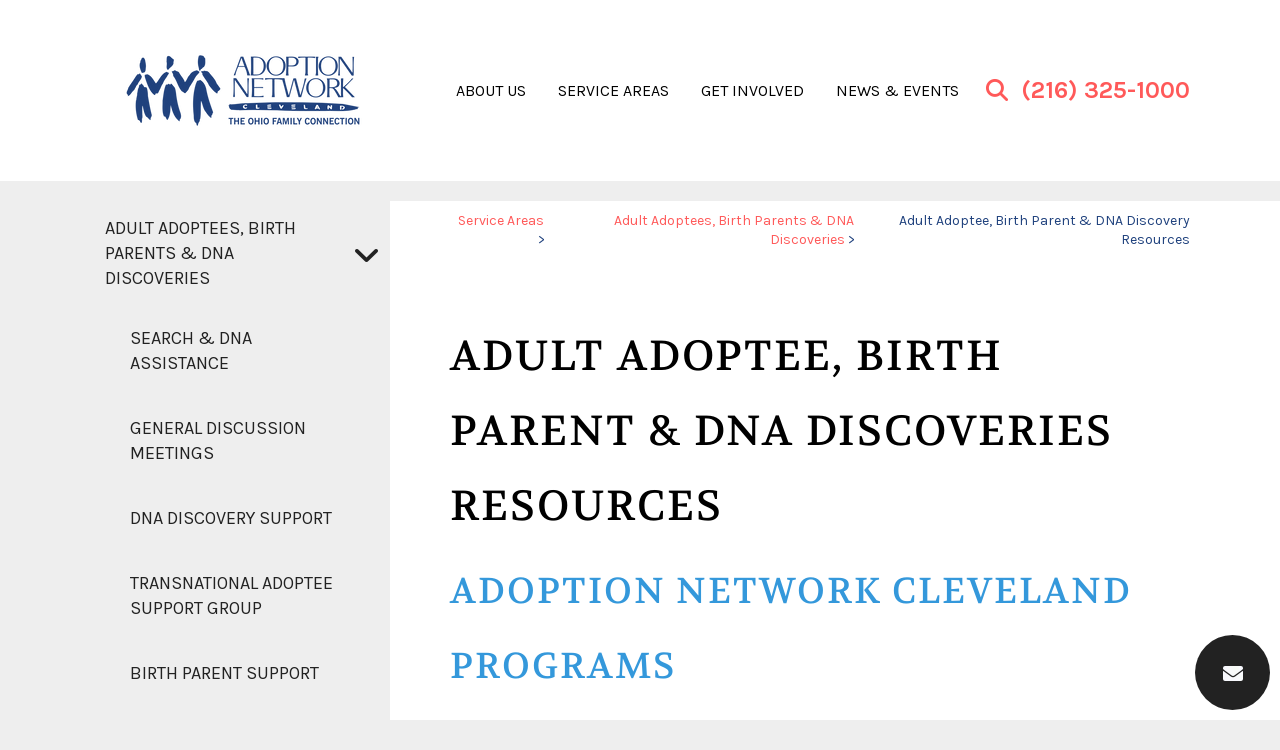

--- FILE ---
content_type: text/html; charset=UTF-8
request_url: https://www.adoptionnetwork.org/service-areas/adult-adoptee-birthparents/adult-adoptee-birth-parent-resources.html
body_size: 24704
content:
<!DOCTYPE html>

<!--[if lt IE 9]><html lang="en" class="no-js lt-ie10 lt-ie9"><![endif]-->
<!--[if IE 9]><html lang="en" class="no-js is-ie9 lt-ie10"><![endif]-->
<!--[if gt IE 9]><!--><html lang="en" class="no-js"><!--<![endif]-->

<head>
  <title>Adult Adoptee &amp; Birthparent Resources | Adoption Network Cleveland</title>
    <link rel="shortcut icon" href="https://cdn.firespring.com/images/ceb41dfd-efe5-44d6-8071-0a0b83d560d6"/>


<!-- Meta tags -->
<meta charset="utf-8">
<meta name="viewport" content="width=device-width, initial-scale=1.0">




  <meta name="description" content="Resources for Adult Adoptees and Birthparents including books, websites, and other organizations. ">

  <meta property="og:title" content="Adult Adoptee &amp; Birthparent Resources | Adoption Network Cleveland">
  <meta property="og:url" content="https://www.adoptionnetwork.org/service-areas/adult-adoptee-birthparents/adult-adoptee-birth-parent-resources.html">
  <meta property="og:type" content="website">
      <meta property="og:description" content="Resources for Adult Adoptees and Birthparents including books, websites, and other organizations. ">
        <meta property="og:image" content="https://cdn.firespring.com/images/500ea5e8-1e24-49bc-817c-832f37fb9809.png">
      <meta name="twitter:card" content="summary_large_image">
  <meta name="twitter:title" content="Adult Adoptee &amp; Birthparent Resources | Adoption Network Cleveland">
      <meta name="twitter:description" content="Resources for Adult Adoptees and Birthparents including books, websites, and other organizations. ">
        <meta name="twitter:image" content="https://cdn.firespring.com/images/500ea5e8-1e24-49bc-817c-832f37fb9809.png">
  
  <link rel="stylesheet" href="//cdn.firespring.com/core/v2/css/stylesheet.1769813384.css">

<!-- CSS -->
      <link rel="stylesheet" href="//cdn.firespring.com/designs/pp_sharp/css/design-6952.1769813384.css">
  
<!-- SlickSlider Assets -->
  
<!-- jQuery -->
<script nonce="b238f200fda54b836b6a0124a7acd1bd046472fa65f001fbe662013342c24a3b" type="text/javascript">
  (function (window) {
    if (window.location !== window.top.location) {
      var handler = function () {
        window.top.location = window.location;
        return false;
      };
      window.onclick = handler;
      window.onkeypress = handler;
    }
  })(this);
</script>
  <script nonce="b238f200fda54b836b6a0124a7acd1bd046472fa65f001fbe662013342c24a3b" src="//cdn.firespring.com/core/v2/js/jquery.1769813384.js"></script>

<!-- Clicky Analytics -->
    <script
    nonce="b238f200fda54b836b6a0124a7acd1bd046472fa65f001fbe662013342c24a3b"
    type="text/javascript"
  >
    var firespring = { log: function () { return }, goal: function () { return } }
    var firespring_site_id = Number('101112698');
    (function () {
      var s = document.createElement('script')
      s.type = 'text/javascript'
      s.async = true
      s.src = 'https://analytics.firespring.com/js';
      (document.getElementsByTagName('head')[0] || document.getElementsByTagName('body')[0]).appendChild(s)
    })()
  </script>
<!-- End Clicky Analytics --><!-- Google External Accounts -->
<script
  async
  nonce="b238f200fda54b836b6a0124a7acd1bd046472fa65f001fbe662013342c24a3b"
  src="https://www.googletagmanager.com/gtag/js?id=UA-56606502-1"
></script>
<script nonce="b238f200fda54b836b6a0124a7acd1bd046472fa65f001fbe662013342c24a3b">
  window.dataLayer = window.dataLayer || []

  function gtag () {dataLayer.push(arguments)}

  gtag('js', new Date())
    gtag('config', 'UA-56606502-1')
    gtag('config', 'G-3MXD5JNQ3T')
  </script>
<!-- End Google External Accounts -->

            
  

</head>

  <body class="internal ">

  
  <a id="skip" class="hidden-visually skip-to-main" href="#main-content">Skip to main content</a>

      <div class="menu-container">
  <div class="menu-toggle">
    <i class="fa fa-times"></i>
  </div>
  <!-- BEGIN .content-block .utilities-block -->
      <div class="content-block utilities-block">
  <div class="collection collection--list" id="content_5287fb677cc954c76c35d33ea2d0b49c">

    

    <ul class="collection__items">

        
                        <li class="collection-item" id="content_5287fb677cc954c76c35d33ea2d0b49c_item_12412168">
                                    <div class="collection-item__content">

          
                      <div class="collection-item-label"><a href="https://www.adoptionnetwork.org/get-involved/donate.html"     itemprop="url">Donate</a></div>
          
          
        </div>
              </li>
                            <li class="collection-item" id="content_5287fb677cc954c76c35d33ea2d0b49c_item_12412171">
                                    <div class="collection-item__content">

          
                      <div class="collection-item-label"><a href="https://www.adoptionnetwork.org/news-events/our-calendar.html"     itemprop="url">Calendar</a></div>
          
          
        </div>
              </li>
                            <li class="collection-item" id="content_5287fb677cc954c76c35d33ea2d0b49c_item_12435315">
                                    <div class="collection-item__content">

          
                      <div class="collection-item-label"><a href="https://www.adoptionnetwork.org/news-events/newsletter.html"     itemprop="url">Newsletter</a></div>
          
          
        </div>
              </li>
                            <li class="collection-item" id="content_5287fb677cc954c76c35d33ea2d0b49c_item_12412172">
                                    <div class="collection-item__content">

          
                      <div class="collection-item-label"><a href="https://www.adoptionnetwork.org/about-us/contact.html"     itemprop="url">Contact</a></div>
          
          
        </div>
              </li>
      
    </ul>

    </div>
</div>
    <!-- END .content-block .utilities-block -->

  <!-- BEGIN .content-block .search-2-block -->
      <div class="content-block search-2-block">
  <div class="search-form search-form--40ca33f6d829e4273d7d6db14e7d6101" role="search">

  <form class="form--inline form--inline--no-button" novalidate>
    <div class="form-row">
      <div class="form-row__controls">
        <input aria-label="Search our site" type="search" id="search-form__input--40ca33f6d829e4273d7d6db14e7d6101" autocomplete="off">
      </div>
    </div>
  </form>

  <div id="search-form__results--40ca33f6d829e4273d7d6db14e7d6101" class="search-form__results"></div>
    <script nonce="b238f200fda54b836b6a0124a7acd1bd046472fa65f001fbe662013342c24a3b" type="text/javascript">
      var ss360Config = window.ss360Config || []
      var config = {
        style: {
          themeColor: '#333333',
          accentColor: "#000000",
          loaderType: 'circle'
        },
        searchBox: {
          selector: "#search-form__input--40ca33f6d829e4273d7d6db14e7d6101"
        },
        tracking: {
          providers: []
        },
        siteId: "www.adoptionnetwork.org",
        showErrors: false
      }
      if (!window.ss360Config[0]) {
        var stScript = document.createElement('script')
        stScript.type = 'text/javascript'
        stScript.async = true
        stScript.src = 'https://cdn.sitesearch360.com/v13/sitesearch360-v13.min.js'
        var entry = document.getElementsByTagName('script')[0]
        entry.parentNode.insertBefore(stScript, entry)
      }
      ss360Config.push(config)
    </script>
</div>
</div>
    <!-- END .content-block .search-2-block -->


  
    <!-- BEGIN nav -->
                                <nav class="nav mobile accordion" aria-label="Secondary">

    
    <ul class="nav__list nav-ul-0 nav">
      
    <li class="nav-level-0 nav__list--parent">
      <a href="https://www.adoptionnetwork.org/about-us/">About Us</a>

      
        <ul class="nav-ul-1">
           
    <li class="nav-level-1">
      <a href="https://www.adoptionnetwork.org/about-us/mission-and-vision.html">Mission, Vision &amp; History</a>

      
    </li>


    <li class="nav-level-1">
      <a href="https://www.adoptionnetwork.org/about-us/staff.html">Board &amp; Staff</a>

      
    </li>


    <li class="nav-level-1">
      <a href="https://www.adoptionnetwork.org/about-us/careers-internships.html">Careers &amp; Internships</a>

      
    </li>


    <li class="nav-level-1">
      <a href="https://www.adoptionnetwork.org/about-us/contact.html">Contact Us</a>

      
    </li>


    <li class="nav-level-1">
      <a href="https://www.adoptionnetwork.org/about-us/document-gallery.html">Document Gallery</a>

      
    </li>


    <li class="nav-level-1">
      <a href="https://www.adoptionnetwork.org/about-us/privacy-policy.html">Privacy Policy</a>

      
    </li>


    <li class="nav-level-1">
      <a href="https://www.adoptionnetwork.org/about-us/reoccurring-gift-policy.html">Reoccurring Gift Policy</a>

      
    </li>


    <li class="nav-level-1">
      <a href="https://www.adoptionnetwork.org/about-us/terms-and-conditions.html">Terms and Conditions</a>

      
    </li>


    <li class="nav-level-1 nav__list--parent">
      <a href="https://www.adoptionnetwork.org/about-us/board/">Board of Directors Login</a>

      
        <ul class="nav-ul-2">
           
    <li class="nav-level-2">
      <a href="https://www.adoptionnetwork.org/about-us/board/">Portal Login</a>

      
    </li>

        </ul>
      
    </li>

        </ul>
      
    </li>


    <li class="nav-level-0 nav__list--parent nav__list--here">
      <a href="https://www.adoptionnetwork.org/service-areas/">Service Areas</a>

      
        <ul class="nav-ul-1">
           
    <li class="nav-level-1 nav__list--parent nav__list--here">
      <a href="https://www.adoptionnetwork.org/service-areas/adult-adoptee-birthparents/">Adult Adoptees, Birth Parents &amp; DNA Discoveries</a>

      
        <ul class="nav-ul-2">
           
    <li class="nav-level-2">
      <a href="https://www.adoptionnetwork.org/service-areas/adult-adoptee-birthparents/search-and-reunion.html">Search &amp; DNA Assistance </a>

      
    </li>


    <li class="nav-level-2">
      <a href="https://www.adoptionnetwork.org/service-areas/adult-adoptee-birthparents/general-discussion-meetings.html">General Discussion Meetings</a>

      
    </li>


    <li class="nav-level-2">
      <a href="https://www.adoptionnetwork.org/service-areas/adult-adoptee-birthparents/dna-discovery-support.html">DNA Discovery Support</a>

      
    </li>


    <li class="nav-level-2">
      <a href="https://www.adoptionnetwork.org/service-areas/adult-adoptee-birthparents/transnational-adoptee-support-group.html">Transnational Adoptee Support Group</a>

      
    </li>


    <li class="nav-level-2">
      <a href="https://www.adoptionnetwork.org/service-areas/adult-adoptee-birthparents/birthparent-support-group.html">Birth Parent Support</a>

      
    </li>


    <li class="nav-level-2">
      <a href="https://www.adoptionnetwork.org/service-areas/adult-adoptee-birthparents/life-coaching.html">Life Coaching</a>

      
    </li>


    <li class="nav-level-2 nav__list--here">
      <a href="https://www.adoptionnetwork.org/service-areas/adult-adoptee-birthparents/adult-adoptee-birth-parent-resources.html">Adult Adoptee, Birth Parent &amp; DNA Discovery Resources</a>

      
    </li>

        </ul>
      
    </li>


    <li class="nav-level-1 nav__list--parent">
      <a href="https://www.adoptionnetwork.org/service-areas/family-youth/">Families &amp; Youth</a>

      
        <ul class="nav-ul-2">
           
    <li class="nav-level-2 nav__list--parent">
      <a href="https://www.adoptionnetwork.org/service-areas/family-youth/connect/">Connect&copy;</a>

      
        <ul class="nav-ul-3">
           
    <li class="nav-level-3">
      <a href="https://www.adoptionnetwork.org/service-areas/family-youth/connect/">Connect&copy; Parenting Group</a>

      
    </li>

        </ul>
      
    </li>


    <li class="nav-level-2">
      <a href="https://www.adoptionnetwork.org/service-areas/family-youth/family-ties-parent-youth-group.html">Family Ties Program</a>

      
    </li>


    <li class="nav-level-2">
      <a href="https://www.adoptionnetwork.org/service-areas/family-youth/weaving-cultures-transracial-family-group.html">Weaving Cultures Transracial Family Group</a>

      
    </li>


    <li class="nav-level-2">
      <a href="https://www.adoptionnetwork.org/service-areas/family-youth/ohiokan.html">Ohio Kinship &amp; Adoption Navigator</a>

      
    </li>


    <li class="nav-level-2">
      <a href="https://www.adoptionnetwork.org/service-areas/family-youth/family-resilience-fund.html">Family Resilience Fund</a>

      
    </li>


    <li class="nav-level-2">
      <a href="https://www.adoptionnetwork.org/service-areas/family-youth/prospective-parents/">Prospective Parents</a>

      
    </li>


    <li class="nav-level-2">
      <a href="https://www.adoptionnetwork.org/service-areas/family-youth/mediation.html">Mediation</a>

      
    </li>


    <li class="nav-level-2">
      <a href="https://www.adoptionnetwork.org/service-areas/family-youth/family-resources.html">Family Resources</a>

      
    </li>


    <li class="nav-level-2">
      <a href="https://www.adoptionnetwork.org/service-areas/family-youth/foster-youth-alumni-resources.html">Foster Youth &amp; Alumni Resources</a>

      
    </li>


    <li class="nav-level-2">
      <a href="https://www.adoptionnetwork.org/service-areas/family-youth/helpline.html">Helpline</a>

      
    </li>

        </ul>
      
    </li>


    <li class="nav-level-1 nav__list--parent">
      <a href="https://www.adoptionnetwork.org/service-areas/education-community-outreach/">Education &amp; Community Outreach</a>

      
        <ul class="nav-ul-2">
           
    <li class="nav-level-2">
      <a href="https://www.adoptionnetwork.org/service-areas/education-community-outreach/monday-evening-speaker-series.html">Monday Evening Speaker Series</a>

      
    </li>


    <li class="nav-level-2">
      <a href="https://www.adoptionnetwork.org/service-areas/education-community-outreach/education-community-resources.html">Education &amp; Community Resources</a>

      
    </li>


    <li class="nav-level-2">
      <a href="https://www.adoptionnetwork.org/service-areas/education-community-outreach/external-articles.html">External Articles on Social Media</a>

      
    </li>

        </ul>
      
    </li>


    <li class="nav-level-1 nav__list--parent">
      <a href="https://www.adoptionnetwork.org/service-areas/advocacy/">Advocacy &amp; Public Policy</a>

      
        <ul class="nav-ul-2">
           
    <li class="nav-level-2">
      <a href="https://www.adoptionnetwork.org/service-areas/advocacy/join-advocacy-action-list.html">Join Advocacy Action List</a>

      
    </li>


    <li class="nav-level-2">
      <a href="https://www.adoptionnetwork.org/service-areas/advocacy/position-statements.html">Position Statements</a>

      
    </li>


    <li class="nav-level-2">
      <a href="https://www.adoptionnetwork.org/service-areas/advocacy/initiatives.html">Advocacy | Public Policy Initiatives &amp; Alerts</a>

      
    </li>


    <li class="nav-level-2 nav__list--parent">
      <a href="https://www.adoptionnetwork.org/service-areas/advocacy/ohio-adoptees-access/">Ohio Adoptee&#039;s Access to Records Law: A Retrospective</a>

      
        <ul class="nav-ul-3">
           
    <li class="nav-level-3">
      <a href="https://www.adoptionnetwork.org/service-areas/advocacy/ohio-adoptees-access/archives.html">Testimony and Materials Archive</a>

      
    </li>


    <li class="nav-level-3">
      <a href="https://www.adoptionnetwork.org/service-areas/advocacy/ohio-adoptees-access/films.html">Films on Ohio Access to Records</a>

      
    </li>

        </ul>
      
    </li>


    <li class="nav-level-2">
      <a href="https://www.adoptionnetwork.org/service-areas/advocacy/advocacy-public-policy-resources.html">Advocacy &amp; Public Policy Resources</a>

      
    </li>


    <li class="nav-level-2">
      <a href="https://www.adoptionnetwork.org/service-areas/advocacy/films-on-access-to-records-journey.html">Films on Access to Records Journey</a>

      
    </li>

        </ul>
      
    </li>


    <li class="nav-level-1">
      <a href="https://www.adoptionnetwork.org/service-areas/helpline.html">Helpline</a>

      
    </li>

        </ul>
      
    </li>


    <li class="nav-level-0 nav__list--parent">
      <a href="https://www.adoptionnetwork.org/get-involved/">Get Involved</a>

      
        <ul class="nav-ul-1">
           
    <li class="nav-level-1 nav__list--parent">
      <a href="https://www.adoptionnetwork.org/get-involved/ways-to-give/">Ways to Give</a>

      
        <ul class="nav-ul-2">
           
    <li class="nav-level-2">
      <a href="https://www.adoptionnetwork.org/get-involved/ways-to-give/ways-to-give.html">Ways to Make a Donation</a>

      
    </li>


    <li class="nav-level-2">
      <a href="https://www.adoptionnetwork.org/get-involved/ways-to-give/corporate-giving.html">Corporate Giving</a>

      
    </li>


    <li class="nav-level-2">
      <a href="https://www.adoptionnetwork.org/get-involved/ways-to-give/leave_a_legacy.html">Leave a Legacy</a>

      
    </li>


    <li class="nav-level-2">
      <a href="https://www.adoptionnetwork.org/get-involved/ways-to-give/annual-gift-card-drive.html">Annual Gift Card Drive</a>

      
    </li>


    <li class="nav-level-2">
      <a href="https://www.adoptionnetwork.org/get-involved/ways-to-give/online-shopping.html">Online Shopping</a>

      
    </li>

        </ul>
      
    </li>


    <li class="nav-level-1">
      <a href="https://www.adoptionnetwork.org/get-involved/healing-happens-here1.html">Healing Happens Here</a>

      
    </li>


    <li class="nav-level-1">
      <a href="https://www.adoptionnetwork.org/get-involved/become-a-member.html">Become a Member</a>

      
    </li>


    <li class="nav-level-1">
      <a href="https://www.adoptionnetwork.org/get-involved/volunteer.html">Volunteer</a>

      
    </li>


    <li class="nav-level-1">
      <a href="https://www.adoptionnetwork.org/get-involved/join-advocacy-action-list.html">Join Advocacy Action List</a>

      
    </li>


    <li class="nav-level-1">
      <a href="https://www.adoptionnetwork.org/get-involved/donate.html">Donate</a>

      
    </li>


    <li class="nav-level-1">
      <a href="https://www.adoptionnetwork.org/get-involved/how-do-you-make-a-difference.html">How Do Your Donations Make a Difference?</a>

      
    </li>

        </ul>
      
    </li>


    <li class="nav-level-0 nav__list--parent">
      <a href="https://www.adoptionnetwork.org/news-events/">News &amp; Events</a>

      
        <ul class="nav-ul-1">
           
    <li class="nav-level-1">
      <a href="https://www.adoptionnetwork.org/news-events/our-calendar.html">Our Calendar</a>

      
    </li>


    <li class="nav-level-1">
      <a href="https://www.adoptionnetwork.org/news-events/our-stories.html">Our Stories</a>

      
    </li>


    <li class="nav-level-1">
      <a href="https://www.adoptionnetwork.org/news-events/newsroom.html">In the News</a>

      
    </li>


    <li class="nav-level-1">
      <a href="https://www.adoptionnetwork.org/news-events/newsletter.html">Get Our E-Newsletters</a>

      
    </li>


    <li class="nav-level-1">
      <a href="https://www.adoptionnetwork.org/news-events/videos.html">Videos</a>

      
    </li>


    <li class="nav-level-1">
      <a href="https://www.adoptionnetwork.org/news-events/media.html">Media Resources</a>

      
    </li>


    <li class="nav-level-1">
      <a href="https://www.adoptionnetwork.org/news-events/triad-advocate-volunteer-awards.html">Advocate and Volunteer Awards</a>

      
    </li>

        </ul>
      
    </li>

    </ul>

    
  </nav>


        <!-- END nav -->

  

  <!-- BEGIN .content-block .phone-block -->
      <div class="locations-hours locations-hours--variable">

  <div class="location location--1" itemscope itemtype="https://schema.org/Organization">

          
        <div class="location__title">
          <h5 itemprop="name">Our Address:</h5>
        </div>

          
    <div class="location__info">

              
          <div class="location__address" itemprop="address" itemscope itemtype="https://schema.org/PostalAddress">

                          
                <div class="location-address location-address--1" itemprop="streetAddress">
                  2592 W. 14th Street
                </div>

                                                                  
                <div class="location-address location-address--3" itemprop="streetAddress">
                  Cleveland, OH 44113
                </div>

                          
          </div>

              
              
          <div class="location__phone">

                          
                <div class="location-phone location-phone--1">
                                      <span class="label">Phone</span>
                                    <span class="value" itemprop="telephone" content="2163251000"><a
                        href="tel:2163251000">(216) 325-1000</a></span>
                </div>

                          
          </div>

              
              
          <div class="location__links">
            <div class="location-links-email">
                                              <span class="value"><a href="https://www.adoptionnetwork.org/about-us/contact.html">Contact</a></span>
                          </div>
          </div>

              
                    
    </div>
  </div>


</div>    <!-- END .content-block .phone-block -->
</div>
<!-- END .menu-container -->


<div class="site-container" id="top">

  <div class="top-bar z-index">

    <!-- BEGIN .content-block .status-block -->
        <!-- END .content-block .status-block -->

    <!-- BEGIN header -->
    <header class="header">

      <!-- BEGIN .wrap -->
      <div class="wrap">


        <div class="search-overlay"></div>
        <div class="search-container">
          <!-- BEGIN .content-block .search-block -->
                      <div class="content-block search-block">
  <div class="search-form search-form--bba0f9677a7fca3efead536fb670f46c" role="search">

  <form class="form--inline form--inline--no-button" novalidate>
    <div class="form-row">
      <div class="form-row__controls">
        <input aria-label="Search our site" type="search" id="search-form__input--bba0f9677a7fca3efead536fb670f46c" autocomplete="off">
      </div>
    </div>
  </form>

  <div id="search-form__results--bba0f9677a7fca3efead536fb670f46c" class="search-form__results"></div>
    <script nonce="b238f200fda54b836b6a0124a7acd1bd046472fa65f001fbe662013342c24a3b" type="text/javascript">
      var ss360Config = window.ss360Config || []
      var config = {
        style: {
          themeColor: '#333333',
          accentColor: "#000000",
          loaderType: 'circle'
        },
        searchBox: {
          selector: "#search-form__input--bba0f9677a7fca3efead536fb670f46c"
        },
        tracking: {
          providers: []
        },
        siteId: "www.adoptionnetwork.org",
        showErrors: false
      }
      if (!window.ss360Config[0]) {
        var stScript = document.createElement('script')
        stScript.type = 'text/javascript'
        stScript.async = true
        stScript.src = 'https://cdn.sitesearch360.com/v13/sitesearch360-v13.min.js'
        var entry = document.getElementsByTagName('script')[0]
        entry.parentNode.insertBefore(stScript, entry)
      }
      ss360Config.push(config)
    </script>
</div>
</div>
                    <!-- END .content-block .search-block -->
        </div>

        <!-- BEGIN nav-logo -->
        <div class="nav-logo">
                      <a href="https://www.adoptionnetwork.org/"><img alt="Adoption Network Cleveland" title="logo" src="https://cdn.firespring.com/images/b96681d3-54bc-4a6c-9db0-2220f2ac4ef0.png"></a>
                  </div>
        <!-- END nav-logo --> 



        <!-- BEGIN nav -->
                                                    <nav class="nav dropdown" aria-label="Secondary">

    
    <ul class="nav__list nav-ul-0 nav">
      
    <li class="nav-level-0 nav__list--parent">
      <a href="https://www.adoptionnetwork.org/about-us/">About Us</a>

      
        <ul class="nav-ul-1">
           
    <li class="nav-level-1">
      <a href="https://www.adoptionnetwork.org/about-us/mission-and-vision.html">Mission, Vision &amp; History</a>

      
    </li>


    <li class="nav-level-1">
      <a href="https://www.adoptionnetwork.org/about-us/staff.html">Board &amp; Staff</a>

      
    </li>


    <li class="nav-level-1">
      <a href="https://www.adoptionnetwork.org/about-us/careers-internships.html">Careers &amp; Internships</a>

      
    </li>


    <li class="nav-level-1">
      <a href="https://www.adoptionnetwork.org/about-us/contact.html">Contact Us</a>

      
    </li>


    <li class="nav-level-1">
      <a href="https://www.adoptionnetwork.org/about-us/document-gallery.html">Document Gallery</a>

      
    </li>


    <li class="nav-level-1">
      <a href="https://www.adoptionnetwork.org/about-us/privacy-policy.html">Privacy Policy</a>

      
    </li>


    <li class="nav-level-1">
      <a href="https://www.adoptionnetwork.org/about-us/reoccurring-gift-policy.html">Reoccurring Gift Policy</a>

      
    </li>


    <li class="nav-level-1">
      <a href="https://www.adoptionnetwork.org/about-us/terms-and-conditions.html">Terms and Conditions</a>

      
    </li>


    <li class="nav-level-1 nav__list--parent">
      <a href="https://www.adoptionnetwork.org/about-us/board/">Board of Directors Login</a>

      
        <ul class="nav-ul-2">
           
    <li class="nav-level-2">
      <a href="https://www.adoptionnetwork.org/about-us/board/">Portal Login</a>

      
    </li>

        </ul>
      
    </li>

        </ul>
      
    </li>


    <li class="nav-level-0 nav__list--parent nav__list--here">
      <a href="https://www.adoptionnetwork.org/service-areas/">Service Areas</a>

      
        <ul class="nav-ul-1">
           
    <li class="nav-level-1 nav__list--parent nav__list--here">
      <a href="https://www.adoptionnetwork.org/service-areas/adult-adoptee-birthparents/">Adult Adoptees, Birth Parents &amp; DNA Discoveries</a>

      
        <ul class="nav-ul-2">
           
    <li class="nav-level-2">
      <a href="https://www.adoptionnetwork.org/service-areas/adult-adoptee-birthparents/search-and-reunion.html">Search &amp; DNA Assistance </a>

      
    </li>


    <li class="nav-level-2">
      <a href="https://www.adoptionnetwork.org/service-areas/adult-adoptee-birthparents/general-discussion-meetings.html">General Discussion Meetings</a>

      
    </li>


    <li class="nav-level-2">
      <a href="https://www.adoptionnetwork.org/service-areas/adult-adoptee-birthparents/dna-discovery-support.html">DNA Discovery Support</a>

      
    </li>


    <li class="nav-level-2">
      <a href="https://www.adoptionnetwork.org/service-areas/adult-adoptee-birthparents/transnational-adoptee-support-group.html">Transnational Adoptee Support Group</a>

      
    </li>


    <li class="nav-level-2">
      <a href="https://www.adoptionnetwork.org/service-areas/adult-adoptee-birthparents/birthparent-support-group.html">Birth Parent Support</a>

      
    </li>


    <li class="nav-level-2">
      <a href="https://www.adoptionnetwork.org/service-areas/adult-adoptee-birthparents/life-coaching.html">Life Coaching</a>

      
    </li>


    <li class="nav-level-2 nav__list--here">
      <a href="https://www.adoptionnetwork.org/service-areas/adult-adoptee-birthparents/adult-adoptee-birth-parent-resources.html">Adult Adoptee, Birth Parent &amp; DNA Discovery Resources</a>

      
    </li>

        </ul>
      
    </li>


    <li class="nav-level-1 nav__list--parent">
      <a href="https://www.adoptionnetwork.org/service-areas/family-youth/">Families &amp; Youth</a>

      
        <ul class="nav-ul-2">
           
    <li class="nav-level-2 nav__list--parent">
      <a href="https://www.adoptionnetwork.org/service-areas/family-youth/connect/">Connect&copy;</a>

      
        <ul class="nav-ul-3">
           
    <li class="nav-level-3">
      <a href="https://www.adoptionnetwork.org/service-areas/family-youth/connect/">Connect&copy; Parenting Group</a>

      
    </li>

        </ul>
      
    </li>


    <li class="nav-level-2">
      <a href="https://www.adoptionnetwork.org/service-areas/family-youth/family-ties-parent-youth-group.html">Family Ties Program</a>

      
    </li>


    <li class="nav-level-2">
      <a href="https://www.adoptionnetwork.org/service-areas/family-youth/weaving-cultures-transracial-family-group.html">Weaving Cultures Transracial Family Group</a>

      
    </li>


    <li class="nav-level-2">
      <a href="https://www.adoptionnetwork.org/service-areas/family-youth/ohiokan.html">Ohio Kinship &amp; Adoption Navigator</a>

      
    </li>


    <li class="nav-level-2">
      <a href="https://www.adoptionnetwork.org/service-areas/family-youth/family-resilience-fund.html">Family Resilience Fund</a>

      
    </li>


    <li class="nav-level-2">
      <a href="https://www.adoptionnetwork.org/service-areas/family-youth/prospective-parents/">Prospective Parents</a>

      
    </li>


    <li class="nav-level-2">
      <a href="https://www.adoptionnetwork.org/service-areas/family-youth/mediation.html">Mediation</a>

      
    </li>


    <li class="nav-level-2">
      <a href="https://www.adoptionnetwork.org/service-areas/family-youth/family-resources.html">Family Resources</a>

      
    </li>


    <li class="nav-level-2">
      <a href="https://www.adoptionnetwork.org/service-areas/family-youth/foster-youth-alumni-resources.html">Foster Youth &amp; Alumni Resources</a>

      
    </li>


    <li class="nav-level-2">
      <a href="https://www.adoptionnetwork.org/service-areas/family-youth/helpline.html">Helpline</a>

      
    </li>

        </ul>
      
    </li>


    <li class="nav-level-1 nav__list--parent">
      <a href="https://www.adoptionnetwork.org/service-areas/education-community-outreach/">Education &amp; Community Outreach</a>

      
        <ul class="nav-ul-2">
           
    <li class="nav-level-2">
      <a href="https://www.adoptionnetwork.org/service-areas/education-community-outreach/monday-evening-speaker-series.html">Monday Evening Speaker Series</a>

      
    </li>


    <li class="nav-level-2">
      <a href="https://www.adoptionnetwork.org/service-areas/education-community-outreach/education-community-resources.html">Education &amp; Community Resources</a>

      
    </li>


    <li class="nav-level-2">
      <a href="https://www.adoptionnetwork.org/service-areas/education-community-outreach/external-articles.html">External Articles on Social Media</a>

      
    </li>

        </ul>
      
    </li>


    <li class="nav-level-1 nav__list--parent">
      <a href="https://www.adoptionnetwork.org/service-areas/advocacy/">Advocacy &amp; Public Policy</a>

      
        <ul class="nav-ul-2">
           
    <li class="nav-level-2">
      <a href="https://www.adoptionnetwork.org/service-areas/advocacy/join-advocacy-action-list.html">Join Advocacy Action List</a>

      
    </li>


    <li class="nav-level-2">
      <a href="https://www.adoptionnetwork.org/service-areas/advocacy/position-statements.html">Position Statements</a>

      
    </li>


    <li class="nav-level-2">
      <a href="https://www.adoptionnetwork.org/service-areas/advocacy/initiatives.html">Advocacy | Public Policy Initiatives &amp; Alerts</a>

      
    </li>


    <li class="nav-level-2 nav__list--parent">
      <a href="https://www.adoptionnetwork.org/service-areas/advocacy/ohio-adoptees-access/">Ohio Adoptee&#039;s Access to Records Law: A Retrospective</a>

      
        <ul class="nav-ul-3">
           
    <li class="nav-level-3">
      <a href="https://www.adoptionnetwork.org/service-areas/advocacy/ohio-adoptees-access/archives.html">Testimony and Materials Archive</a>

      
    </li>


    <li class="nav-level-3">
      <a href="https://www.adoptionnetwork.org/service-areas/advocacy/ohio-adoptees-access/films.html">Films on Ohio Access to Records</a>

      
    </li>

        </ul>
      
    </li>


    <li class="nav-level-2">
      <a href="https://www.adoptionnetwork.org/service-areas/advocacy/advocacy-public-policy-resources.html">Advocacy &amp; Public Policy Resources</a>

      
    </li>


    <li class="nav-level-2">
      <a href="https://www.adoptionnetwork.org/service-areas/advocacy/films-on-access-to-records-journey.html">Films on Access to Records Journey</a>

      
    </li>

        </ul>
      
    </li>


    <li class="nav-level-1">
      <a href="https://www.adoptionnetwork.org/service-areas/helpline.html">Helpline</a>

      
    </li>

        </ul>
      
    </li>


    <li class="nav-level-0 nav__list--parent">
      <a href="https://www.adoptionnetwork.org/get-involved/">Get Involved</a>

      
        <ul class="nav-ul-1">
           
    <li class="nav-level-1 nav__list--parent">
      <a href="https://www.adoptionnetwork.org/get-involved/ways-to-give/">Ways to Give</a>

      
        <ul class="nav-ul-2">
           
    <li class="nav-level-2">
      <a href="https://www.adoptionnetwork.org/get-involved/ways-to-give/ways-to-give.html">Ways to Make a Donation</a>

      
    </li>


    <li class="nav-level-2">
      <a href="https://www.adoptionnetwork.org/get-involved/ways-to-give/corporate-giving.html">Corporate Giving</a>

      
    </li>


    <li class="nav-level-2">
      <a href="https://www.adoptionnetwork.org/get-involved/ways-to-give/leave_a_legacy.html">Leave a Legacy</a>

      
    </li>


    <li class="nav-level-2">
      <a href="https://www.adoptionnetwork.org/get-involved/ways-to-give/annual-gift-card-drive.html">Annual Gift Card Drive</a>

      
    </li>


    <li class="nav-level-2">
      <a href="https://www.adoptionnetwork.org/get-involved/ways-to-give/online-shopping.html">Online Shopping</a>

      
    </li>

        </ul>
      
    </li>


    <li class="nav-level-1">
      <a href="https://www.adoptionnetwork.org/get-involved/healing-happens-here1.html">Healing Happens Here</a>

      
    </li>


    <li class="nav-level-1">
      <a href="https://www.adoptionnetwork.org/get-involved/become-a-member.html">Become a Member</a>

      
    </li>


    <li class="nav-level-1">
      <a href="https://www.adoptionnetwork.org/get-involved/volunteer.html">Volunteer</a>

      
    </li>


    <li class="nav-level-1">
      <a href="https://www.adoptionnetwork.org/get-involved/join-advocacy-action-list.html">Join Advocacy Action List</a>

      
    </li>


    <li class="nav-level-1">
      <a href="https://www.adoptionnetwork.org/get-involved/donate.html">Donate</a>

      
    </li>


    <li class="nav-level-1">
      <a href="https://www.adoptionnetwork.org/get-involved/how-do-you-make-a-difference.html">How Do Your Donations Make a Difference?</a>

      
    </li>

        </ul>
      
    </li>


    <li class="nav-level-0 nav__list--parent">
      <a href="https://www.adoptionnetwork.org/news-events/">News &amp; Events</a>

      
        <ul class="nav-ul-1">
           
    <li class="nav-level-1">
      <a href="https://www.adoptionnetwork.org/news-events/our-calendar.html">Our Calendar</a>

      
    </li>


    <li class="nav-level-1">
      <a href="https://www.adoptionnetwork.org/news-events/our-stories.html">Our Stories</a>

      
    </li>


    <li class="nav-level-1">
      <a href="https://www.adoptionnetwork.org/news-events/newsroom.html">In the News</a>

      
    </li>


    <li class="nav-level-1">
      <a href="https://www.adoptionnetwork.org/news-events/newsletter.html">Get Our E-Newsletters</a>

      
    </li>


    <li class="nav-level-1">
      <a href="https://www.adoptionnetwork.org/news-events/videos.html">Videos</a>

      
    </li>


    <li class="nav-level-1">
      <a href="https://www.adoptionnetwork.org/news-events/media.html">Media Resources</a>

      
    </li>


    <li class="nav-level-1">
      <a href="https://www.adoptionnetwork.org/news-events/triad-advocate-volunteer-awards.html">Advocate and Volunteer Awards</a>

      
    </li>

        </ul>
      
    </li>

    </ul>

    
  </nav>


                <!-- END nav -->


        <!-- BEGIN .content-block .additional-header-block -->
                <!-- END .content-block .additional-header-block -->

                  <!-- BEGIN .search-toggle -->
          <div class="search-toggle">
            <i class="fa fa-search"></i>
          </div>
          <!-- END .search-toggle -->
        

        <!-- BEGIN .content-block .phone-block -->
                  <div class="locations-hours locations-hours--variable">

  <div class="location location--1" itemscope itemtype="https://schema.org/Organization">

          
        <div class="location__title">
          <h5 itemprop="name">Our Address:</h5>
        </div>

          
    <div class="location__info">

              
          <div class="location__address" itemprop="address" itemscope itemtype="https://schema.org/PostalAddress">

                          
                <div class="location-address location-address--1" itemprop="streetAddress">
                  2592 W. 14th Street
                </div>

                                                                  
                <div class="location-address location-address--3" itemprop="streetAddress">
                  Cleveland, OH 44113
                </div>

                          
          </div>

              
              
          <div class="location__phone">

                          
                <div class="location-phone location-phone--1">
                                      <span class="label">Phone</span>
                                    <span class="value" itemprop="telephone" content="2163251000"><a
                        href="tel:2163251000">(216) 325-1000</a></span>
                </div>

                          
          </div>

              
              
          <div class="location__links">
            <div class="location-links-email">
                                              <span class="value"><a href="https://www.adoptionnetwork.org/about-us/contact.html">Contact</a></span>
                          </div>
          </div>

              
                    
    </div>
  </div>


</div>                <!-- END .content-block .phone-block -->

        <div class="menu-toggle">
          <i class="fa fa-bars"></i>
        </div><!-- END .menu-toggle -->

      </div>
      <!-- END .wrap -->

    </header>
    <!-- END header -->
  </div>
  <!-- END .top-bar -->



  
  
<!-- BEGIN .masthead-container -->
<div class="masthead-container center-align has-bg no-masthead">
  <div class="wrap">
      </div><!-- END .wrap -->
</div>
<!-- END .masthead-container -->




<main class="">
  <div class="wrap">

    <div class="sidebar-container">

      <div class="sidebar-content no-masthead">
        <!-- BEGIN .content-block .utilities-block -->
                <div class="content-block utilities-block">
  <div class="collection collection--list" id="content_5287fb677cc954c76c35d33ea2d0b49c">

    

    <ul class="collection__items">

        
                        <li class="collection-item" id="content_5287fb677cc954c76c35d33ea2d0b49c_item_12412168">
                                    <div class="collection-item__content">

          
                      <div class="collection-item-label"><a href="https://www.adoptionnetwork.org/get-involved/donate.html"     itemprop="url">Donate</a></div>
          
          
        </div>
              </li>
                            <li class="collection-item" id="content_5287fb677cc954c76c35d33ea2d0b49c_item_12412171">
                                    <div class="collection-item__content">

          
                      <div class="collection-item-label"><a href="https://www.adoptionnetwork.org/news-events/our-calendar.html"     itemprop="url">Calendar</a></div>
          
          
        </div>
              </li>
                            <li class="collection-item" id="content_5287fb677cc954c76c35d33ea2d0b49c_item_12435315">
                                    <div class="collection-item__content">

          
                      <div class="collection-item-label"><a href="https://www.adoptionnetwork.org/news-events/newsletter.html"     itemprop="url">Newsletter</a></div>
          
          
        </div>
              </li>
                            <li class="collection-item" id="content_5287fb677cc954c76c35d33ea2d0b49c_item_12412172">
                                    <div class="collection-item__content">

          
                      <div class="collection-item-label"><a href="https://www.adoptionnetwork.org/about-us/contact.html"     itemprop="url">Contact</a></div>
          
          
        </div>
              </li>
      
    </ul>

    </div>
</div>
                <!-- END .content-block .utilities-block -->
        
        <!-- BEGIN nav -->
                                            <nav class="nav subnav accordion" aria-label="Secondary">

    
    <ul class="nav__list nav-ul-0 nav">
      
    <li class="nav-level-0 nav__list--parent nav__list--here">
      <a href="https://www.adoptionnetwork.org/service-areas/adult-adoptee-birthparents/">Adult Adoptees, Birth Parents &amp; DNA Discoveries</a>

      
        <ul class="nav-ul-1">
           
    <li class="nav-level-1">
      <a href="https://www.adoptionnetwork.org/service-areas/adult-adoptee-birthparents/search-and-reunion.html">Search &amp; DNA Assistance </a>

      
    </li>


    <li class="nav-level-1">
      <a href="https://www.adoptionnetwork.org/service-areas/adult-adoptee-birthparents/general-discussion-meetings.html">General Discussion Meetings</a>

      
    </li>


    <li class="nav-level-1">
      <a href="https://www.adoptionnetwork.org/service-areas/adult-adoptee-birthparents/dna-discovery-support.html">DNA Discovery Support</a>

      
    </li>


    <li class="nav-level-1">
      <a href="https://www.adoptionnetwork.org/service-areas/adult-adoptee-birthparents/transnational-adoptee-support-group.html">Transnational Adoptee Support Group</a>

      
    </li>


    <li class="nav-level-1">
      <a href="https://www.adoptionnetwork.org/service-areas/adult-adoptee-birthparents/birthparent-support-group.html">Birth Parent Support</a>

      
    </li>


    <li class="nav-level-1">
      <a href="https://www.adoptionnetwork.org/service-areas/adult-adoptee-birthparents/life-coaching.html">Life Coaching</a>

      
    </li>


    <li class="nav-level-1 nav__list--here">
      <a href="https://www.adoptionnetwork.org/service-areas/adult-adoptee-birthparents/adult-adoptee-birth-parent-resources.html">Adult Adoptee, Birth Parent &amp; DNA Discovery Resources</a>

      
    </li>

        </ul>
      
    </li>


    <li class="nav-level-0 nav__list--parent">
      <a href="https://www.adoptionnetwork.org/service-areas/family-youth/">Families &amp; Youth</a>

      
        <ul class="nav-ul-1">
           
    <li class="nav-level-1 nav__list--parent">
      <a href="https://www.adoptionnetwork.org/service-areas/family-youth/connect/">Connect&copy;</a>

      
        <ul class="nav-ul-2">
           
    <li class="nav-level-2">
      <a href="https://www.adoptionnetwork.org/service-areas/family-youth/connect/">Connect&copy; Parenting Group</a>

      
    </li>

        </ul>
      
    </li>


    <li class="nav-level-1">
      <a href="https://www.adoptionnetwork.org/service-areas/family-youth/family-ties-parent-youth-group.html">Family Ties Program</a>

      
    </li>


    <li class="nav-level-1">
      <a href="https://www.adoptionnetwork.org/service-areas/family-youth/weaving-cultures-transracial-family-group.html">Weaving Cultures Transracial Family Group</a>

      
    </li>


    <li class="nav-level-1">
      <a href="https://www.adoptionnetwork.org/service-areas/family-youth/ohiokan.html">Ohio Kinship &amp; Adoption Navigator</a>

      
    </li>


    <li class="nav-level-1">
      <a href="https://www.adoptionnetwork.org/service-areas/family-youth/family-resilience-fund.html">Family Resilience Fund</a>

      
    </li>


    <li class="nav-level-1">
      <a href="https://www.adoptionnetwork.org/service-areas/family-youth/prospective-parents/">Prospective Parents</a>

      
    </li>


    <li class="nav-level-1">
      <a href="https://www.adoptionnetwork.org/service-areas/family-youth/mediation.html">Mediation</a>

      
    </li>


    <li class="nav-level-1">
      <a href="https://www.adoptionnetwork.org/service-areas/family-youth/family-resources.html">Family Resources</a>

      
    </li>


    <li class="nav-level-1">
      <a href="https://www.adoptionnetwork.org/service-areas/family-youth/foster-youth-alumni-resources.html">Foster Youth &amp; Alumni Resources</a>

      
    </li>


    <li class="nav-level-1">
      <a href="https://www.adoptionnetwork.org/service-areas/family-youth/helpline.html">Helpline</a>

      
    </li>

        </ul>
      
    </li>


    <li class="nav-level-0 nav__list--parent">
      <a href="https://www.adoptionnetwork.org/service-areas/education-community-outreach/">Education &amp; Community Outreach</a>

      
        <ul class="nav-ul-1">
           
    <li class="nav-level-1">
      <a href="https://www.adoptionnetwork.org/service-areas/education-community-outreach/monday-evening-speaker-series.html">Monday Evening Speaker Series</a>

      
    </li>


    <li class="nav-level-1">
      <a href="https://www.adoptionnetwork.org/service-areas/education-community-outreach/education-community-resources.html">Education &amp; Community Resources</a>

      
    </li>


    <li class="nav-level-1">
      <a href="https://www.adoptionnetwork.org/service-areas/education-community-outreach/external-articles.html">External Articles on Social Media</a>

      
    </li>

        </ul>
      
    </li>


    <li class="nav-level-0 nav__list--parent">
      <a href="https://www.adoptionnetwork.org/service-areas/advocacy/">Advocacy &amp; Public Policy</a>

      
        <ul class="nav-ul-1">
           
    <li class="nav-level-1">
      <a href="https://www.adoptionnetwork.org/service-areas/advocacy/join-advocacy-action-list.html">Join Advocacy Action List</a>

      
    </li>


    <li class="nav-level-1">
      <a href="https://www.adoptionnetwork.org/service-areas/advocacy/position-statements.html">Position Statements</a>

      
    </li>


    <li class="nav-level-1">
      <a href="https://www.adoptionnetwork.org/service-areas/advocacy/initiatives.html">Advocacy | Public Policy Initiatives &amp; Alerts</a>

      
    </li>


    <li class="nav-level-1 nav__list--parent">
      <a href="https://www.adoptionnetwork.org/service-areas/advocacy/ohio-adoptees-access/">Ohio Adoptee&#039;s Access to Records Law: A Retrospective</a>

      
        <ul class="nav-ul-2">
           
    <li class="nav-level-2">
      <a href="https://www.adoptionnetwork.org/service-areas/advocacy/ohio-adoptees-access/archives.html">Testimony and Materials Archive</a>

      
    </li>


    <li class="nav-level-2">
      <a href="https://www.adoptionnetwork.org/service-areas/advocacy/ohio-adoptees-access/films.html">Films on Ohio Access to Records</a>

      
    </li>

        </ul>
      
    </li>


    <li class="nav-level-1">
      <a href="https://www.adoptionnetwork.org/service-areas/advocacy/advocacy-public-policy-resources.html">Advocacy &amp; Public Policy Resources</a>

      
    </li>


    <li class="nav-level-1">
      <a href="https://www.adoptionnetwork.org/service-areas/advocacy/films-on-access-to-records-journey.html">Films on Access to Records Journey</a>

      
    </li>

        </ul>
      
    </li>


    <li class="nav-level-0">
      <a href="https://www.adoptionnetwork.org/service-areas/helpline.html">Helpline</a>

      
    </li>

    </ul>

    
  </nav>


                <!-- END nav -->
        
                <!-- END .under-sidebar -->


      </div><!-- END .sidebar-content -->
    </div>
    <!-- END .sidebar-container -->

    <div id="main-content" class="primary-container" data-search-indexed="true">

      <!-- BEGIN .breadcrumbs-container -->
      <div class="breadcrumbs-container">
        <span class="hidden-visually">You are here:</span>
        <ul class="nav__list">
                    <li >              <a href="https://www.adoptionnetwork.org/service-areas/">Service Areas</a> > </li>
                    <li >              <a href="https://www.adoptionnetwork.org/service-areas/adult-adoptee-birthparents/">Adult Adoptees, Birth Parents &amp; DNA Discoveries</a> > </li>
                    <li class="nav--breadcrumbs__here">  Adult Adoptee, Birth Parent &amp; DNA Discovery Resources             </li>
                  </ul>
      </div>
      <!-- END .breadcrumbs-container --> 

            <h3>Adult Adoptee, Birth Parent & DNA Discoveries Resources</h3><h3><span style="color:#3498db;font-size:36px;">Adoption Network Cleveland Programs</span></h3><p>&nbsp;</p><p><a href="https://www.adoptionnetwork.org/service-areas/adult-adoptee-birthparents/birthparent-support-group.html"><strong>Birth Mother Support Group</strong></a>&nbsp;provides a safe&nbsp;and supportive environment to help with the complexities that are often part of the adoption experience. The meetings are open to birth mothers connected by the lifelong journey of adoption.</p><p><a href="https://www.adoptionnetwork.org/service-areas/adult-adoptee-birthparents/dna-discovery-support.html"><strong>DNA Discovery Support Group</strong></a>&nbsp;If you have either found family using commercial DNA testing or been found by family who used commercial DNA testing (examples of commercial DNA testing are Ancestry.com, Family Tree DNA, 23&amp;Me, My Heritage, etc.) then this is the group for you. Finding family, or being found - whether you are looking or not - is a major life event. It can upend long-held beliefs about ourselves and challenge the very things that make us feel like, well..., ourselves.</p><p><a href="https://www.adoptionnetwork.org/service-areas/adult-adoptee-birthparents/transnational-adoptee-support-group.html"><strong>Transnational Adoptee Support Group</strong></a> offers a safe space for transnational adoptees to explore the challenges and lifelong experiences shaped by adoption across borders.</p><p><a href="https://www.adoptionnetwork.org/service-areas/adult-adoptee-birthparents/general-discussion-meetings.html"><strong>General Discussion Meetings</strong></a> are support and discussion opportunities for all adult adoptees, birth parents, adoptive parents, siblings, and anyone interested in the lifelong journey of adoption.</p><p><a href="https://www.adoptionnetwork.org/service-areas/adult-adoptee-birthparents/search-and-reunion.html"><strong>Search &amp; DNA Assistance Program</strong></a> Adoption Network Cleveland successfully helps adult adoptees, birth parents, siblings, and extended families find one another. We have over 31 years of experience providing individualized support and guidance during the search and beyond.</p><h3><span style="color:#3498db;font-size:36px;">Online Resources</span></h3><p><span style="color:#1abc9c;"><strong style="font-size:22px;">Birth Parent Resources</strong></span></p><ul><li><a href="https://www.cubirthparents.org/index.php"><strong>Concerned United Birthparents (CUB)</strong></a><strong>:</strong> Only national organization&nbsp;focused on birth parents;&nbsp;their experiences, healing, and wisdom. CUB serves all those touched by adoption and all who are concerned about adoption issues, with a focus on birth parents.&nbsp;</li><li><a href="https://onyourfeetfoundation.org"><strong>On Your Feet Foundation</strong></a>: recognized as a leader in comprehensive post-placement support for birthparents, a demographic that has historically been under-served within the adoption community.</li><li><a href="https://vimeo.com/238308068"><strong>Out of the Shadows</strong></a>:&nbsp;Every adoption begins with one woman, her child, and a decision. That woman is redefined in this film. Her misunderstood grief and bravery are brought Out of the Shadows. The women in this film embody a new story of the birth mom. One that outshines the past with its beauty, freedom, and dignity.</li><li><a href="https://www.pactadopt.org/birth/resources.html"><strong>Pact Informational Resources for Birth Parents</strong></a>:&nbsp;Provides links to blogs, book recommendations, and information on navigating open adoption.</li></ul><p><span style="color:#1abc9c;font-size:22px;"><strong>Adult Adoptee Resources</strong></span></p><ul><li><a href="https://vimeo.com/channels/adopteefilmchannel"><strong>The Adoptee Film Channel</strong></a><strong>:&nbsp;</strong>A selection of short films by Jean Strauss focusing on the adoptees which help many understand the issues adoptees face.&nbsp;</li><li><a href="https://isogg.org/wiki/Utilizing_DNA_testing_to_break_through_adoption_roadblocks"><strong>DNA Information and Resources for Misattributed Parentage, Assisted Reproduction</strong></a>:&nbsp;The International Society of Genetic Genealogy discussion of using DNA to search for birth family. Using DNA to break through adoption roadblocks.</li><li><a href="https://www.donorsiblingregistry.com/"><strong>Donor Sibling Registry</strong></a>: &nbsp;Assists individuals conceived as a result of sperm, egg, or embryo donation who are seeking to make mutually desired contact with others with whom they share genetic ties.</li><li><a href="https://thegeneticgenealogist.com/"><strong>The Genetic Genealogist (Blaine Bettinger)</strong></a>:&nbsp;“The Genetic Genealogist examines the intersection of traditional genealogical techniques and modern genetic research. The blog also explores the latest news and developments in the related field of personal genomics.”</li><li><a href="https://www.latediscoveryadoptees.com/"><strong>Late Discovery</strong></a><strong>:</strong>&nbsp;Adoption information and resources for adoptees who learned of their adoption later in life.</li><li><a href="http://www.thelostdaughters.com/"><strong>Lost Daughters</strong></a>:&nbsp;An independent collaborative writing project edited and authored exclusively by adult women who were adopted as children.</li><li><a href="https://npefellowship.org/"><strong>NPE Fellowship</strong></a>:&nbsp;A non-profit organization whose mission is to raise awareness by providing community and education to those affected by an NPE discovery.</li><li><a href="https://www.watersheddna.com/"><strong>Watershed DNA</strong></a>:&nbsp;Watershed DNA provides genetic counseling consultation on ancestry testing, genetic genealogy, and health.</li></ul><p><span style="color:#1abc9c;font-size:22px;"><strong>International Adoption</strong></span></p><ul><li><a href="https://adopteerightscampaign.org/"><strong>Adoptee Rights Campaign</strong></a><strong>:&nbsp;</strong> A diverse group of intercountry adoptees and allies striving to educate, organize and advocate for adoptee rights. These include access to critical adoption, immigration, and other vital identity documentation.&nbsp;&nbsp;</li><li><a href="http://www.brandeis.edu/investigate/adoption/"><strong>Fraud and Corruption in International Adoption</strong></a><strong>:</strong>&nbsp;A collection of the Schuster Institute’s releases on intercountry adoption, as well as many of the source documents, independent research, government materials, and other resources.&nbsp;</li><li><a href="https://www.wearekaan.org/"><strong>Korean American Adoptee Network</strong></a><strong>:</strong>&nbsp;KAAN is an all-volunteer organization whose mission is to improve the lives of Korean-born adoptees by connecting the community and providing opportunities for dialogue, education, and support.&nbsp;&nbsp;</li></ul><p><span style="color:#1abc9c;font-size:22px;"><strong>Adoption Competent Therapists for Members of the Constellation</strong></span></p><ul><li><a href="https://secretsonsanddaughters.org/2014/02/21/adoption-therapist-leslie-pate-mackinnon-lcsw/"><strong>10 questions to Ask When Seeking an Adoption Competent Therapist</strong></a></li><li><a href="https://www.growbeyondwords.com/adoptee-therapist-directory/"><strong>Adoptee - Therapist Directory</strong></a><strong>: </strong>Directory of licensed U.S. mental health professionals who identify as adoptees and work with adoptees/families in a variety of settings.</li><li><a href="https://www.growbeyondwords.com/screening-questions-when-seeking-an-adoption-competent-therapist/"><strong>Screening Questions When Seeking an Adoption Competent Therapist</strong></a></li><li><a href="http://iamadopted.net/adoption-trauma-therapists-you-need-to-know/"><strong>Adoption Trauma Therapists You Need to Know</strong></a><strong>: </strong>A list of adoption competent therapist suggestions by state by Iamadopted.net.</li><li><a href="https://iamadoptee.org/seeking-counsel-an-expert-panel-in-mental-health-shares-wisdom/"><strong>Seeking Counsel</strong></a>: An expert panel in mental health shares wisdom of the process to identify an adoption competent therapist that is a good fit.</li><li>Adoption Network may be able to make a referral for an adoption competent therapist in Ohio. Please contact Abby Shaw at Abby.Shaw@adoptionnetwork.org or (216) 482-2307.</li><li>If your needs are more urgent, please reach out to the <a href="https://988lifeline.org/current-events/the-lifeline-and-988/"><strong>988 Suicide &amp; Crisis Lifeline</strong></a>&nbsp;by dialing<strong>&nbsp;988</strong>.</li></ul><p><span style="color:#1abc9c;font-size:22px;"><strong>Other</strong></span></p><ul><li><a href="http://http//www.isrr.org/"><strong>International Soundex Reunion Registry</strong></a><strong>:&nbsp;</strong>The International Soundex Reunion Registry is a non-profit, tax-exempt, charitable organization founded in 1975 by&nbsp;Emma May Vilardi. ISRR is a mutual consent reunion registry for persons desiring a reunion with next-of-kin.</li></ul><h3><span style="color:#3498db;font-size:36px;">Books</span></h3><ul><li><a href="https://www.raisedvoicepress.com/an-adoptee-lexicon/"><strong>An Adoptee Lexicon</strong></a>:&nbsp;Karen Pickell, 2018:&nbsp;A glossary of adoption terminology from the&nbsp;viewpoint of an adult adoptee which intersperses&nbsp;personal&nbsp;commentary and snippets from her own&nbsp;experience with history and statistics pertaining to&nbsp;child development and the adoption industry.</li><li><a href="https://www.goodreads.com/book/show/1385310.The_Adoption_Mystique"><strong>The Adoption Mystique: A Hard-Hitting&nbsp;Exposé of The Powerful Negative Social&nbsp;Stigma That Permeates Child Adoption In&nbsp;The United States</strong></a>:&nbsp;Joanne Wolf Small, 2007:&nbsp;“The Adoption Mystique exposes, documents and&nbsp;confronts the effects of negative social stigma on&nbsp;adoption institutions, practices, adopted persons,&nbsp;adoptive and birth parents. It is a timely counterpoint&nbsp;to the misinformation and prejudices that created&nbsp;and maintain the myths of adoption.</li><li><a href="https://www.goodreads.com/book/show/25064266-the-adoptee-survival-guide"><strong>The Adoptee Survival Guide: Adoptees&nbsp;Share Their Wisdom and Tools 1st Edition</strong></a>:&nbsp;Lynn Grubb, 2015:&nbsp;“Thirty adoptee authors provide support,&nbsp;encouragement, and understanding to other adoptees&nbsp;in facing the complexities of being adopted,&nbsp;embarking on search and reunion, fighting for&nbsp;equal access to identifying information, navigating&nbsp;complex family relationships with the latest&nbsp;technology, and surviving it with a sense of humor.”</li><li><a href="https://www.goodreads.com/book/show/936198.Adoption_Nation_How_The_Adoption_Revolution_Is_Transforming_America"><strong>Adoption Nation</strong></a>:&nbsp;Adam Pertman, 2000: "With compassion for adopted individuals and&nbsp;adoptive and birth parents alike, Adam Pertman&nbsp;explores the&nbsp;history and human impact of adoption,&nbsp;explodes the corrosive myths surrounding it, and&nbsp;tells compelling stories about its participants as&nbsp;they grapple&nbsp;with issues relating to race, identity,&nbsp;equality, discrimination, personal history, and&nbsp;connections with all their families.”</li><li><a href="https://www.goodreads.com/book/show/146762.Adoption_Reunion_Survival_Guide"><strong>The Adoption Reunion Survival Guide</strong></a>:&nbsp;Julie Jarrell Bailey and Lynn N. Giddens, M.A., 2001:&nbsp;A manual for preparing for search, reunion and&nbsp;beyond. Manual for searching is dated, but the&nbsp;discussion surrounding adoption reunion is timeless.</li><li><a href="https://gabrielleglaser.com/books/"><span style="color:#2980b9;"><strong>American Baby</strong></span></a>: Gabrielle Glaser, 2021: The shocking truth about postwar adoption in America, told through the bittersweet story of one teenager, the son she was forced to relinquish, and their search to find each other.</li><li><a href="https://www.goodreads.com/book/show/1551987.Birthbond"><strong>Birthbond: Reunions Between&nbsp;Birthparents and Adoptees, What Happens&nbsp;After</strong></a><strong>:</strong>&nbsp;Judith S. Gediman and Linda P. Brown, 1991:&nbsp;Essential reading for anyone involved in an adoption&nbsp;reunion. Helps the reader understand the emotions&nbsp;involved in the post-reunion experience.</li><li><strong>Birth Fathers</strong><a href="https://www.amazon.com/Birth-Fathers-their-Adoption-Experiences/dp/1843100126"><strong>&nbsp;and Their Adoption&nbsp;Experiences</strong></a>:&nbsp;Gary Clapton, 2002:&nbsp;“Discussing different notions of fatherhood, such&nbsp;as biological paternity, social fatherhood, sperm&nbsp;donorship, and the `father figure’, this informative&nbsp;book – the first on birth fathers in adoption – brings&nbsp;new light to issues such as the decision to give up&nbsp;a child for adoption, the child’s desire to find his or&nbsp;her birth parents, and the facilitation of contact in&nbsp;later life.”</li><li><a href="http://www.jeanstrauss.com/films/birthright-the-guide-to-search-and-reunion/"><strong>Birthright: the Guide to Search and&nbsp;Reunion</strong></a>:&nbsp;Jean Strauss, 1994:&nbsp;Acclaimed documentary filmmaker shares her&nbsp;own search story along with dozens of others. Also&nbsp;packed with important reference sources.</li><li><a href="https://www.goodreads.com/book/show/32822271-black-anthology"><strong>Black Anthology: Adult Adoptees Claim&nbsp;Their Space (The AN-YA Project)</strong></a>:&nbsp;Susan Harris O’Connor MSW (Editor), Diane Rene&nbsp;Christian (Editor), Mei-Mei Akwai Ellerman PhD&nbsp;(Editor), 2016:&nbsp;“This anthology allows for the opportunity to see the&nbsp;rich diversity of a people; the uniqueness within the&nbsp;individual stories. Inside this book, you will read the&nbsp;depth of struggle, and the pure grace, dignity, and&nbsp;accomplishments achieved, sometimes connected&nbsp;to the privileges afforded us while in the midst of&nbsp;insurmountable odds.”</li><li><a href="http://kathrynjoyce.com/books/the-child-catchers/"><strong>The Child Catchers: Rescue, Trafficking,&nbsp;and the New Gospel of Adoption</strong></a>:&nbsp;Kathryn Joyce, 2013:&nbsp;Examines how “adoption has become entangled in&nbsp;the conservative Christian agenda as a reflection of&nbsp;pro-life initiatives, explaining how child and family&nbsp;well-being has become a lesser priority in a market&nbsp;increasingly driven by profit and religious ideology.”</li><li><a href="http://thegirlswhowentaway.com"><strong>The Girls Who Went Away</strong></a>:&nbsp;Ann Fessler, 2006:&nbsp;Birthmothers share their stories in their own words.&nbsp;A searing and important glimpse of a long-overlooked social history, bringing to the page the&nbsp;lifelong emotions common to many birthmothers.</li><li><a href="https://www.goodreads.com/book/show/1059728.In_Their_Own_Voices"><strong>In Their Own Voices: Transracial Adoptees&nbsp;Tell Their Stories</strong></a>:&nbsp;Rita J. Simon and Rhonda M. Roorda, 2000:&nbsp;A collection of interviews with black and biracial&nbsp;young adults who were adopted by white parents.</li><li><a href="https://brooke-randolph.com/ItsNotAboutYou.aspx"><strong>It’s Not About You: Understanding&nbsp;Adoptee Search, Reunion and Open&nbsp;Adoption</strong></a>:&nbsp;Brooke Randolph LMHC, 2016:&nbsp;It’s Not About You is an adoptee-focused anthology&nbsp;project intended to comfort those who fear the&nbsp;desire for information and connection is any kind&nbsp;of judgment on themselves. Our purpose is also to&nbsp;confront those who try to make it about themselves,&nbsp;missing the opportunity to support and connect with&nbsp;the adoptee who needs this information.</li><li><a href="https://www.goodreads.com/book/show/3030774-journeys-after-adoption"><strong>Journeys After Adoption: Understanding&nbsp;Lifelong Issues</strong></a>:&nbsp;Jayne Schooler and Betsie Norris, Founder of&nbsp;Adoption Network Cleveland, 2002:&nbsp;Drawing on the experiences of dozens of triad&nbsp;members, the authors offer insight into the&nbsp;concerns, issues, joys, and pain experienced by&nbsp;those whose lives are framed by adoption.</li><li><a href="https://www.goodreads.com/book/show/827507.Lost_Found"><strong>Lost and Found: The Adoption Experience</strong></a>:&nbsp;Betty Jean Lifton, 1979:&nbsp;An excellent book about the issues of growing up in&nbsp;a closed adoption.</li><li><a href="https://www.goodreads.com/book/show/32947.Outsiders_Within"><strong>Outsiders Within: Writing on Transracial&nbsp;Adoption Paperback</strong></a>:&nbsp;Jane Jeong Trenka (Editor), Julia Chinyere Oparah&nbsp;(Editor), Sun Yung Shin (Editor), 2006:&nbsp;“Moving beyond personal narrative, these&nbsp;transracially adopted writers from around the world&nbsp;tackle difficult questions about how to survive the&nbsp;racist and ethnocentric worlds they inhabit, what&nbsp;connects the countries relinquishing their children&nbsp;to the countries importing them, why poor families&nbsp;of color have their children removed rather than&nbsp;supported—about who, ultimately, they are. In their&nbsp;inquiry, they unseat conventional understandings&nbsp;of adoption politics, ultimately reframing the&nbsp;controversy as a debate that encompasses human&nbsp;rights, peace, and reproductive justice.”</li><li><a href="http://nancyverrier.com/the-primal-wound/"><strong>The Primal Wound</strong></a>:&nbsp;Nancy Newton Verrier, 1993:&nbsp;A revolutionary book that examines the effect of&nbsp;early separation on the adoptee.</li><li><a href="http://www.sharonroszia.com/the_book/"><strong>Seven Core Issues in Adoption and&nbsp;Permanency</strong></a>:&nbsp;Sharon Kaplan Roszia &amp; Allison Davis Maxon, 2019:&nbsp;A comprehensive guide to promoting&nbsp;understanding&nbsp;and healing in adoption, foster care, kinship families&nbsp;and third-party reproduction.</li><li><a href="https://www.goodreads.com/book/show/34663.Shattered_Bonds"><strong>Shattered Bonds: The Color of Child&nbsp;Welfare</strong></a>:&nbsp;Dorothy Roberts, 2003:&nbsp;Illustrates the disproportionate representation of&nbsp;black children in the U.S. foster care system and its&nbsp;effects on black communities and the country.</li></ul><p><span style="color:#1abc9c;font-size:22px;"><strong>Memoirs</strong></span></p><ul><li><a href="https://www.goodreads.com/book/show/357173.Finding_Fish"><strong>Finding Fish</strong></a>:&nbsp;Antwone Fisher, 2001:&nbsp;The true story of a man who, as a child, endured&nbsp;near-constant verbal and physical abuse in&nbsp;foster care, yet, becomes a sought-after poet and&nbsp;screenwriter in Hollywood.</li><li><a href="https://www.goodreads.com/book/show/8385425-growing-up-black-in-white"><strong>Growing Up Black in White</strong></a>:&nbsp;Kevin D. Hofmann, 2010:&nbsp;A memoir of how a biracial adoptee grew to create&nbsp;his own identity after being adopted by a white&nbsp;minister and his family during the tumultuous&nbsp;1960s in Detroit.</li><li><a href="https://www.goodreads.com/en/book/show/88047.The_Language_of_Blood"><strong>The Language of Blood</strong></a>:&nbsp;Jane Jeong Trenka, 2003:&nbsp;“An adoptee’s search for identity takes her on a&nbsp;journey from Minnesota to Korea and back as she&nbsp;seeks to resolve the dualities that have long defined&nbsp;her life: Korean-born, American-raised, never fully&nbsp;belonging to either.”</li><li><a href="http://paulamclain.com/books/like-family-growing-up-in-other-peoples-houses-a-memoir/"><strong>Like Family: Growing Up in Other&nbsp;People’s Houses, a Memoir</strong></a>:&nbsp;Paula McClain, 2003:&nbsp;This powerful and haunting memoir details the&nbsp;years Paula and her two sisters spent as foster&nbsp;children after being abandoned by both parents in&nbsp;California in the early 1970s.</li><li><a href="https://www.goodreads.com/book/show/32854719-lost-found"><strong>Lost and Found: A Memoir of Mothers</strong></a>:&nbsp;Kate St. Vincent Vogl, 2009:&nbsp;Touching, true story of an adoptee who is found by&nbsp;her birth mother when she least expected it.</li><li><a href="https://www.goodreads.com/book/show/1484227.Surrendered_Child"><strong>Surrendered Child: A Birth Mother’s&nbsp;Journey</strong></a>:&nbsp;Karen Salyer McElmurray, 2004:&nbsp;“With unflinching honesty, McElmurray recounts&nbsp;both the painful&nbsp;surrendering and the surprise&nbsp;rediscovery of her son, juxtaposed with her&nbsp;portrayal of her own mother, who could not&nbsp;provide the love she needed. The dramatic result&nbsp;is a story of birthright lost and found and an&nbsp;exploration of the meaning of motherhood itself.”</li></ul><p><span style="color:#1abc9c;font-size:22px;"><strong>DNA</strong></span></p><ul><li><a href="https://www.goodreads.com/book/show/28627387-the-family-tree-guide-to-dna-testing-and-genetic-genealogy"><strong>The Family Guide to DNA and Genetic&nbsp;Genealogy</strong></a>:&nbsp;Blaine T. Bettinger, Revised 2019:&nbsp;A one-stop resource guide to better understand&nbsp;genetic genealogy. What DNA tests are available,&nbsp;with up-to-date pros and cons of the major testing&nbsp;companies and advice on choosing the right test to&nbsp;meet your needs. Understand ethnicity estimates&nbsp;&amp; haplogroup designations, navigate suggested&nbsp;cousin matches, and use third-party tools to&nbsp;analyze data.</li><li><a href="https://danishapiro.com/books/inheritance/"><strong>Inheritance: A Memoir of Genealogy,&nbsp;Paternity, and Love</strong></a>:&nbsp;Dani Shapiro, 2019:&nbsp;Memoir about identity, paternity, and family&nbsp;secrets,&nbsp;real-time exploration of the staggering&nbsp;discovery made through DNA about her father and&nbsp;that she was donor conceived, and her struggle to&nbsp;piece together the hidden story of her own life.</li></ul><h3><span style="color:#3498db;font-size:36px;">Podcasts</span></h3><ul><li><a href="https://www.angelatucker.com/podcast"><strong>Adoptee Next Door</strong></a>: &nbsp;Angela Tucker is one of America’s most recognizable voices in transracial adoption (she's black, her parents are white), and the subject of the documentary "Closure." She goes beyond her experience, inviting adoptees from all backgrounds in an effort to uplift these rarely-heard perspectives and shift societal perceptions about adoption.</li><li><a href="http://www.adopteeson.com"><strong>Adoptees On</strong></a>: &nbsp;A&nbsp;gathering of incredible adopted people willing to share their intimately personal stories with you about the impact adoption has had on our lives. Listen in and you will discover that you are not alone on this journey.</li><li><a href="https://www.adopting.com/adoption-podcasts/adoption-the-long-view"><strong>Adoption: The Long View</strong></a>: &nbsp;From babyhood to school age, through the teenage years and ultimately adulthood, Adoption: The Long View explores all aspects of the adoption journey with a variety of articulate and thought-provoking guests.</li><li><a href="https://birthmomsrealtalk.com"><strong>Birth Moms Real Talk</strong></a>:&nbsp;A podcast where D Yvonne Rivers, a Birth Mom, interviews other Birth Moms about their journey and “Hot Topics” of the realities of adoption, reunion, and healing.</li><li><a href="https://adoption.org/birth-mothers-amplified"><strong>Birth Mothers Amplified</strong></a>: Birth Mothers Amplified is co-hosted by friends and fellow birth mothers Muthoni and Emma. Most weeks they are joined by one or more birth mother guests to talk about adoption topics. Birth Mothers Amplified thrives on empowering the women who make adoptions possible and allowing birth parents to speak their truths and share their stories authentically.</li><li><a href="https://open.spotify.com/show/6552wLTLZ2qAsMT14NUids"><strong>Black to the Beginning: The Black Adoption Podcast</strong></a>: Friends Dr. Samantha Coleman and Sandria Washington both discovered as adults they were adopted. Each quickly learned that Black adoption is common but taboo to speak about in private or publicly. Black to the Beginning: The Black Adoption Podcast amplifies the adoption conversation by placing the stories of #BlackAndAdopted adults and #TheBlackFamily at the center.</li><li><a href="https://aprildinwoodie.com/the-podcast"><strong>Born In June, Raised In April</strong></a>: &nbsp;Nationally recognized thought leader, April Dinwoodie, hosts a personal journey while exploring her adoption experience. We follow her as she examines her efforts to find love, identity, family, and connection.&nbsp;Each month April will candidly interview, discuss, and unravel, all matters surrounding adoption.&nbsp;</li><li><a href="https://open.spotify.com/show/6Lqf24H2NObaNsg5IEHCkZ"><strong>Dimples &amp; Adoption</strong></a>: It is not every day you get to hear an open adoption story from the perspective of a birth mother and her biological daughter. Dimples &amp; Adoption tells a unique story through the eyes of two strong women who were determined to be in each other’s lives. Not only will they uncover their emotional stories, but create a platform to share a variety of adoption stories from guest speakers.</li><li><a href="https://afamilyinchina.libsyn.com"><strong>A Family in China</strong></a>: &nbsp;More than 100,000 children have been adopted out of orphanages in China to Western countries. Most grow up not knowing who their birth parents were. This show explores the search for Chinese birth families by adoptees and adoptive families, featuring interviews with experienced guests and research on missing child services in China.&nbsp;Discontinued but archive of past episodes is available.</li><li><a href="https://www.hopeobaker.com/book-and-podcast"><strong>The Triad Podcast: Straight to the Heart of Adoption</strong></a>: On the most basic level, the “adoption triad” refers to the three parties directly involved in adoption: birth parents, adoptive parents, and adoptees. Some widen the meaning of the triad to include extended family, supporters, and the community-at-large. The Triad hosts are direct members of the triad, and their discussions tackle heavy subjects that go straight to the heart of adoption.</li><li><a href="https://open.spotify.com/show/1dyD2E1Utpnnkeka4nAdHp"><strong>Twisted Sisterhood</strong></a>: A podcast for birth moms, by birth moms. Ashley Mitchell and Kelsey Vander Vliet Ranyard have a decade between their adoption placements. They address raw and real emotions and experiences, and have other birth mom guests on the show to join in on the conversation. <i>(This podcast link is to Spotify, however, episodes from the Twisted Sister podcast are available on multiple platforms.)</i></li><li><a href="http://www.whoamireallypodcast.com/episodes/"><strong>Who Am I Really?</strong></a>: Stories of adoption and attempts at reunion as told by the adoptees themselves.</li></ul><p>&nbsp;</p><p><a href="https://www.adoptionnetwork.org/file_download/c03afe02-95d1-42fa-8570-42364ba64373"><strong>Download</strong></a> this complete list of resources.</p>
          </div><!-- END .wrap -->
  </div>
  <!-- END .primary-container -->

</main>
<!-- END main -->





<!-- BEGIN .logos-container -->
<div class="logos-container">

  <div class="content-block logos-block">
  <div class="collection collection--list" id="content_b5ba68844b02c37e6bc63759529706d0">

    

    <ul class="collection__items">

        
                                      <li class="collection-item collection-item--has-image" id="content_b5ba68844b02c37e6bc63759529706d0_item_14332638">
                                    <div class="collection-item__content clearfix">

                      <div id="content_0ff2f35135e35b8caa3be1ad1700ffa0_image_item_14332638"  class="collection-item-image image" style="max-width: 400px;">
    
    <img
        loading="lazy"
        width="400"
        height="600"
        alt="NRP Group"
        src="https://cdn.firespring.com/images/cce2e81e-427c-4a22-81bb-c1aca0018de1.png"
        srcset="https://cdn.firespring.com/images/cce2e81e-427c-4a22-81bb-c1aca0018de1.png 400w"
        itemprop="image"
                    >
    

          </div>
          
                      <div class="collection-item-label">NRP Group</div>
          
          
        </div>
              </li>
                                          <li class="collection-item collection-item--has-image" id="content_b5ba68844b02c37e6bc63759529706d0_item_13923018">
                                    <div class="collection-item__content clearfix">

                      <div id="content_0ff2f35135e35b8caa3be1ad1700ffa0_image_item_13923018"  class="collection-item-image image" style="max-width: 2100px;">
    
    <img
        loading="lazy"
        width="2100"
        height="478"
        alt="CFNA"
        src="https://cdn.firespring.com/images/d3f94a5b-b8fa-44df-8868-fc012f5c8ef5.png"
        srcset="https://cdn.firespring.com/images/92029471-f374-45fb-8cd9-0393dc481d00.png 600w, https://cdn.firespring.com/images/324936e2-51e7-462e-972d-40435ab967cf.png 1200w, https://cdn.firespring.com/images/b3b6e182-0a53-49e2-ba67-9807e9045e7d.png 1600w, https://cdn.firespring.com/images/d3f94a5b-b8fa-44df-8868-fc012f5c8ef5.png 2100w"
        itemprop="image"
                    >
    

          </div>
          
                      <div class="collection-item-label">CFNA</div>
          
          
        </div>
              </li>
                                          <li class="collection-item collection-item--has-image" id="content_b5ba68844b02c37e6bc63759529706d0_item_12294399">
                                    <div class="collection-item__content clearfix">

                      <div id="content_0ff2f35135e35b8caa3be1ad1700ffa0_image_item_12294399"  class="collection-item-image image" style="max-width: 1666px;">
    
    <img
        loading="lazy"
        width="1666"
        height="1430"
        alt="Century Federal Credit Union"
        src="https://cdn.firespring.com/images/7903ffdf-e415-456c-8022-271bddcce4d4.png"
        srcset="https://cdn.firespring.com/images/3058289a-f5b5-4ac9-a4ba-65617a13f018.png 600w, https://cdn.firespring.com/images/4853eded-190a-41e6-b25a-cecaba6d9f84.png 1200w, https://cdn.firespring.com/images/a2c565f4-2e0c-4af3-9e67-13d69400909e.png 1600w, https://cdn.firespring.com/images/7903ffdf-e415-456c-8022-271bddcce4d4.png 1666w"
        itemprop="image"
                    >
    

          </div>
          
          
          
        </div>
              </li>
                                          <li class="collection-item collection-item--has-image" id="content_b5ba68844b02c37e6bc63759529706d0_item_11166989">
                                    <div class="collection-item__content clearfix">

                      <div id="content_0ff2f35135e35b8caa3be1ad1700ffa0_image_item_11166989"  class="collection-item-image image" style="max-width: 940px;">
    <a href="https://www.kauliggiving.com/" target="_blank" rel="noopener noreferrer "    itemprop="url">
    <img
        loading="lazy"
        width="940"
        height="300"
        alt="Kaulig Giving"
        src="https://cdn.firespring.com/images/1baacc52-8c70-4a6c-b85a-594e7f19e45a.png"
        srcset="https://cdn.firespring.com/images/2ecb058a-9120-4e52-b0aa-3e3e9f363147.png 600w, https://cdn.firespring.com/images/1baacc52-8c70-4a6c-b85a-594e7f19e45a.png 940w"
        itemprop="image"
                    >
    </a>

          </div>
          
          
          
        </div>
              </li>
                                          <li class="collection-item collection-item--has-image" id="content_b5ba68844b02c37e6bc63759529706d0_item_15093223">
                                    <div class="collection-item__content clearfix">

                      <div id="content_0ff2f35135e35b8caa3be1ad1700ffa0_image_item_15093223"  class="collection-item-image image" style="max-width: 314px;">
    
    <img
        loading="lazy"
        width="314"
        height="100"
        alt="KPG Creative"
        src="https://cdn.firespring.com/images/27613268-bd4c-477e-9d69-b2f9b11df87e.png"
        srcset="https://cdn.firespring.com/images/27613268-bd4c-477e-9d69-b2f9b11df87e.png 314w"
        itemprop="image"
                    >
    

          </div>
          
          
          
        </div>
              </li>
                                          <li class="collection-item collection-item--has-image" id="content_b5ba68844b02c37e6bc63759529706d0_item_7797001">
                                    <div class="collection-item__content clearfix">

                      <div id="content_0ff2f35135e35b8caa3be1ad1700ffa0_image_item_7797001"  class="collection-item-image image" style="max-width: 2100px;">
    <a href="https://www.meadenmoore.com/" target="_blank" rel="noopener noreferrer "    itemprop="url">
    <img
        loading="lazy"
        width="2100"
        height="439"
        alt="Meaden &amp; Moore"
        src="https://cdn.firespring.com/images/854908b0-a3c1-45eb-a439-25c9c81116f2.png"
        srcset="https://cdn.firespring.com/images/06d6853c-8bd9-4ba1-9097-77631d6c594d.png 600w, https://cdn.firespring.com/images/8df66a41-bd5f-4250-8481-f768acf24477.png 1200w, https://cdn.firespring.com/images/766a62c6-c2dd-4fa2-b88d-9e09fbf6b015.png 1600w, https://cdn.firespring.com/images/854908b0-a3c1-45eb-a439-25c9c81116f2.png 2100w"
        itemprop="image"
                    >
    </a>

          </div>
          
                      <div class="collection-item-label"><a href="https://www.meadenmoore.com/" target="_blank" rel="noopener noreferrer "    itemprop="url">Meaden &amp; Moore</a></div>
          
          
        </div>
              </li>
                                          <li class="collection-item collection-item--has-image" id="content_b5ba68844b02c37e6bc63759529706d0_item_13600004">
                                    <div class="collection-item__content clearfix">

                      <div id="content_0ff2f35135e35b8caa3be1ad1700ffa0_image_item_13600004"  class="collection-item-image image sb-center-horz" style="max-width: 1347px;">
    
    <img
        loading="lazy"
        width="1347"
        height="356"
        alt="Swagelok"
        src="https://cdn.firespring.com/images/85e28867-a489-4488-a834-84120e8c9963.png"
        srcset="https://cdn.firespring.com/images/9d9ee487-7169-40ad-bfd7-44d99270f381.png 600w, https://cdn.firespring.com/images/b252904e-ddb0-4d98-a6e7-650c5a2b31fd.png 1200w, https://cdn.firespring.com/images/85e28867-a489-4488-a834-84120e8c9963.png 1347w"
        itemprop="image"
                    >
    

          </div>
          
          
          
        </div>
              </li>
                                          <li class="collection-item collection-item--has-image" id="content_b5ba68844b02c37e6bc63759529706d0_item_14998481">
                                    <div class="collection-item__content clearfix">

                      <div id="content_0ff2f35135e35b8caa3be1ad1700ffa0_image_item_14998481"  class="collection-item-image image" style="max-width: 940px;">
    <a href="https://www.ubglaw.com/office-locations/cleveland" target="_blank" rel="noopener noreferrer "    itemprop="url">
    <img
        loading="lazy"
        width="940"
        height="300"
        alt="UB Greensfelder"
        src="https://cdn.firespring.com/images/d9cf8979-2903-48ec-919a-809528485431.png"
        srcset="https://cdn.firespring.com/images/177185c3-e19d-431d-964e-e8897fa765d7.png 600w, https://cdn.firespring.com/images/d9cf8979-2903-48ec-919a-809528485431.png 940w"
        itemprop="image"
                    >
    </a>

          </div>
          
                      <div class="collection-item-label"><a href="https://www.ubglaw.com/office-locations/cleveland" target="_blank" rel="noopener noreferrer "    itemprop="url">UB Greensfelder</a></div>
          
          
        </div>
              </li>
                                          <li class="collection-item collection-item--has-image" id="content_b5ba68844b02c37e6bc63759529706d0_item_10957828">
                                    <div class="collection-item__content clearfix">

                      <div id="content_0ff2f35135e35b8caa3be1ad1700ffa0_image_item_10957828"  class="collection-item-image image" style="max-width: 940px;">
    
    <img
        loading="lazy"
        width="940"
        height="300"
        alt="Ockerman Consulting"
        src="https://cdn.firespring.com/images/d2f2aaac-a941-4df9-a2c1-f7a2cc9f793a.png"
        srcset="https://cdn.firespring.com/images/0e5a7cdc-59da-44ac-8f46-c648ebc26578.png 600w, https://cdn.firespring.com/images/d2f2aaac-a941-4df9-a2c1-f7a2cc9f793a.png 940w"
        itemprop="image"
                    >
    

          </div>
          
                      <div class="collection-item-label">Ockerman Consulting</div>
          
          
        </div>
              </li>
                                          <li class="collection-item collection-item--has-image" id="content_b5ba68844b02c37e6bc63759529706d0_item_13937968">
                                    <div class="collection-item__content clearfix">

                      <div id="content_0ff2f35135e35b8caa3be1ad1700ffa0_image_item_13937968"  class="collection-item-image image" style="max-width: 969px;">
    
    <img
        loading="lazy"
        width="969"
        height="470"
        alt="Fit Learning"
        src="https://cdn.firespring.com/images/265d2fca-5816-4ddc-b988-9ca29413eb10.png"
        srcset="https://cdn.firespring.com/images/6ec27f26-2c31-4287-983b-4e38a1fbd68c.png 600w, https://cdn.firespring.com/images/265d2fca-5816-4ddc-b988-9ca29413eb10.png 969w"
        itemprop="image"
                    >
    

          </div>
          
                      <div class="collection-item-label">Fit Learning</div>
          
          
        </div>
              </li>
                                          <li class="collection-item collection-item--has-image" id="content_b5ba68844b02c37e6bc63759529706d0_item_15407196">
                                    <div class="collection-item__content clearfix">

                      <div id="content_0ff2f35135e35b8caa3be1ad1700ffa0_image_item_15407196"  class="collection-item-image image" style="max-width: 338px;">
    
    <img
        loading="lazy"
        width="338"
        height="149"
        alt="MC4 CPA"
        src="https://cdn.firespring.com/images/8a4267a6-de4b-40d7-b06d-719ccf69cff8.png"
        srcset="https://cdn.firespring.com/images/8a4267a6-de4b-40d7-b06d-719ccf69cff8.png 338w"
        itemprop="image"
                    >
    

          </div>
          
                      <div class="collection-item-label">MC4 CPA</div>
          
          
        </div>
              </li>
                                          <li class="collection-item collection-item--has-image" id="content_b5ba68844b02c37e6bc63759529706d0_item_15351354">
                                    <div class="collection-item__content clearfix">

                      <div id="content_0ff2f35135e35b8caa3be1ad1700ffa0_image_item_15351354"  class="collection-item-image image" style="max-width: 940px;">
    
    <img
        loading="lazy"
        width="940"
        height="300"
        alt="Summit Construction"
        src="https://cdn.firespring.com/images/30a9f263-5a61-4645-b6ea-e34db47c5e24.png"
        srcset="https://cdn.firespring.com/images/e3b74fd4-1194-4bde-9a42-14e767a686e8.png 600w, https://cdn.firespring.com/images/30a9f263-5a61-4645-b6ea-e34db47c5e24.png 940w"
        itemprop="image"
                    >
    

          </div>
          
                      <div class="collection-item-label">Summit Construction</div>
          
          
        </div>
              </li>
                                          <li class="collection-item collection-item--has-image" id="content_b5ba68844b02c37e6bc63759529706d0_item_12898305">
                                    <div class="collection-item__content clearfix">

                      <div id="content_0ff2f35135e35b8caa3be1ad1700ffa0_image_item_12898305"  class="collection-item-image image" style="max-width: 456px;">
    
    <img
        loading="lazy"
        width="456"
        height="489"
        alt="OhioKAN Regional Partner"
        src="https://cdn.firespring.com/images/53604482-7388-4489-8598-de3465c8d6a4.png"
        srcset="https://cdn.firespring.com/images/53604482-7388-4489-8598-de3465c8d6a4.png 456w"
        itemprop="image"
                    >
    

          </div>
          
                      <div class="collection-item-label">OhioKAN Regional Partner</div>
          
          
        </div>
              </li>
                                          <li class="collection-item collection-item--has-image" id="content_b5ba68844b02c37e6bc63759529706d0_item_15006910">
                                    <div class="collection-item__content clearfix">

                      <div id="content_0ff2f35135e35b8caa3be1ad1700ffa0_image_item_15006910"  class="collection-item-image image" style="max-width: 522px;">
    <a href="https://www.guidestar.org/profile/34-1603766" target="_blank" rel="noopener noreferrer "    itemprop="url">
    <img
        loading="lazy"
        width="522"
        height="522"
        alt="Platinum Seal - Guidestar"
        src="https://cdn.firespring.com/images/9f736994-470a-4706-8c06-c50a117a3928.png"
        srcset="https://cdn.firespring.com/images/9f736994-470a-4706-8c06-c50a117a3928.png 522w"
        itemprop="image"
                    >
    </a>

          </div>
          
                      <div class="collection-item-label"><a href="https://www.guidestar.org/profile/34-1603766" target="_blank" rel="noopener noreferrer "    itemprop="url">Platinum Seal - Guidestar</a></div>
          
          
        </div>
              </li>
      
    </ul>

    </div>
</div>

  <!-- BEGIN .slider__controls -->
  <div class="slider__controls">
    <div class="slider-controls-nav">
      <a class="slider-nav slider-nav--prev" href="" aria-label="Go to Previous Slide"></a>
      <a class="slider-nav slider-nav--next" href="" aria-label="Go to Next Slide"></a>
    </div>
    <div class="slider-controls-pager"></div>
  </div>
  <!-- END .slider__controls -->
</div>
<!-- END .logos-container -->





      <!-- BEGIN footer -->
<footer class="footer z-index center-align container-dark">

  <!-- BEGIN .wrap -->
  <div class="wrap">

    <div class="to-top">
      <i class="fa fa-angle-up" aria-hidden="true"></i>
    </div>
    <!-- END .to-top -->

    <div class="row row-1">
      <div class="col col-1">
        <!-- BEGIN .location-container -->
        <div class="location-container">
          <div class="locations-hours locations-hours--variable">

  <div class="location location--1" itemscope itemtype="https://schema.org/Organization">

          
        <div class="location__title">
          <h5 itemprop="name">Our Address:</h5>
        </div>

          
    <div class="location__info">

              
          <div class="location__address" itemprop="address" itemscope itemtype="https://schema.org/PostalAddress">

                          
                <div class="location-address location-address--1" itemprop="streetAddress">
                  2592 W. 14th Street
                </div>

                                                                  
                <div class="location-address location-address--3" itemprop="streetAddress">
                  Cleveland, OH 44113
                </div>

                          
          </div>

              
              
          <div class="location__phone">

                          
                <div class="location-phone location-phone--1">
                                      <span class="label">Phone</span>
                                    <span class="value" itemprop="telephone" content="2163251000"><a
                        href="tel:2163251000">(216) 325-1000</a></span>
                </div>

                          
          </div>

              
              
          <div class="location__links">
            <div class="location-links-email">
                                              <span class="value"><a href="https://www.adoptionnetwork.org/about-us/contact.html">Contact</a></span>
                          </div>
          </div>

              
                    
    </div>
  </div>


</div>
        </div>
        <!-- END .location-container -->


        <!-- BEGIN .content-block .additional-footer-block -->
                <!-- END .content-block .additional-footer-block -->
      </div>
      <!-- END .col-1 -->
      <div class="col col-2"> 
        <!-- BEGIN .content-block footer-links-block -->
                  <div class="content-block footer-links-block">
  <div class="collection collection--list" id="content_89218931fb4539ef553bf961048eccba">

    

    <ul class="collection__items list--plain">

        
                        <li class="collection-item" id="content_89218931fb4539ef553bf961048eccba_item_12412140">
                                    <div class="collection-item__content">

          
                      <div class="collection-item-label"><a href="https://www.adoptionnetwork.org/welcome.html"     itemprop="url">Home</a></div>
          
          
        </div>
              </li>
                            <li class="collection-item" id="content_89218931fb4539ef553bf961048eccba_item_12412141">
                                    <div class="collection-item__content">

          
                      <div class="collection-item-label"><a href="https://www.adoptionnetwork.org/about-us/overview.html"     itemprop="url">About Us</a></div>
          
          
        </div>
              </li>
                            <li class="collection-item" id="content_89218931fb4539ef553bf961048eccba_item_12412142">
                                    <div class="collection-item__content">

          
                      <div class="collection-item-label"><a href="https://www.adoptionnetwork.org/get-involved/donate.html"     itemprop="url">Donate</a></div>
          
          
        </div>
              </li>
                            <li class="collection-item" id="content_89218931fb4539ef553bf961048eccba_item_12412144">
                                    <div class="collection-item__content">

          
                      <div class="collection-item-label"><a href="https://www.adoptionnetwork.org/service-areas/helpline.html"     itemprop="url">Helpline</a></div>
          
          
        </div>
              </li>
                            <li class="collection-item" id="content_89218931fb4539ef553bf961048eccba_item_12412145">
                                    <div class="collection-item__content">

          
                      <div class="collection-item-label"><a href="https://www.adoptionnetwork.org/about-us/careers-internships.html"     itemprop="url">Careers</a></div>
          
          
        </div>
              </li>
      
    </ul>

    </div>
</div>
                <!-- END .content-block footer-links-block -->

              <div class="policy-links">
              <!-- BEGIN privacy policy -->
        <div class="policy-link policy-link--privacy">

          <a href="#privacy-policy" class="lightbox lightbox--inline js-lightbox--inline">Privacy Policy</a>

          <div id="privacy-policy" class="inline-popup inline-popup--medium mfp-hide">

            <div class="policy-title">
              <h2>Privacy Policy</h2>
            </div>

            <div class="policy-content">
              <ol>

<li><strong>What Information Do We Collect?</strong>
When you visit our website you may provide us with two types of information: personal information you knowingly choose to disclose that is collected on an individual basis and website use information collected on an aggregate basis as you and others browse our website.</li>

<li><strong>Personal Information You Choose to Provide</strong>
We may request that you voluntarily supply us with personal information, including your email address, postal address, home or work telephone number and other personal information for such purposes as correspondence, placing an order, requesting an estimate, or participating in online surveys.
If you choose to correspond with us through email, we may retain the content of your email messages together with your email address and our responses. We provide the same protections for these electronic communications that we employ in the maintenance of information received by mail and telephone.</li>

<li><strong>Website Use Information</strong>
Similar to other websites, our site may utilize a standard technology called "cookies" (see explanation below, "What Are Cookies?") and web server logs to collect information about how our website is used. Information gathered through cookies and server logs may include the date and time of visits, the pages viewed, time spent at our website, and the sites visited just before and just after ours. This information is collected on an aggregate basis. None of this information is associated with you as an individual.</li>

<li><strong>How Do We Use the Information That You Provide to Us?</strong>
Broadly speaking, we use personal information for purposes of administering our business activities, providing service and support and making available other products and services to our customers and prospective customers. Occasionally, we may also use the information we collect to notify you about important changes to our website, new services and special offers we think you will find valuable. The lists used to send you product and service offers are developed and managed under our traditional standards designed to safeguard the security and privacy of all personal information provided by our users. You may at any time to notify us of your desire not to receive these offers.</li>

<li><strong>What Are Cookies?</strong>
Cookies are a feature of web browser software that allows web servers to recognize the computer used to access a website. Cookies are small pieces of data that are stored by a user's web browser on the user's hard drive. Cookies can remember what information a user accesses on one web page to simplify subsequent interactions with that website by the same user or to use the information to streamline the user's transactions on related web pages. This makes it easier for a user to move from web page to web page and to complete commercial transactions over the Internet. Cookies should make your online experience easier and more personalized.</li>

<li><strong>How Do We Use Information Collected From Cookies?</strong>
We use website browser software tools such as cookies and web server logs to gather information about our website users' browsing activities, in order to constantly improve our website and better serve our users. This information assists us to design and arrange our web pages in the most user-friendly manner and to continually improve our website to better meet the needs of our users and prospective users.
Cookies help us collect important business and technical statistics. The information in the cookies lets us trace the paths followed by users to our website as they move from one page to another. Web server logs allow us to count how many people visit our website and evaluate our website's visitor capacity. We do not use these technologies to capture your individual email address or any personally identifying information about you.</li>

<li><strong>Notice of New Services and Changes</strong>
Occasionally, we may use the information we collect to notify you about important changes to our website, new services and special offers we think you will find valuable. As a user of our website, you will be given the opportunity to notify us of your desire not to receive these offers by clicking on a response box when you receive such an offer or by sending us an email request.</li>

<li><strong>How Do We Secure Information Transmissions?</strong>
When you send confidential personal information to us on our website, a secure server software which we have licensed encrypts all information you input before it is sent to us. The information is scrambled en route and decoded once it reaches our website.
Other email that you may send to us may not be secure unless we advise you that security measures will be in place prior to your transmitting the information. For that reason, we ask that you do not send confidential information such as Social Security, credit card, or account numbers to us through an unsecured email.</li>

<li><strong>How Do We Protect Your Information?</strong>
Information Security -- We utilize encryption/security software to safeguard the confidentiality of personal information we collect from unauthorized access or disclosure and accidental loss, alteration or destruction.
Evaluation of Information Protection Practices -- Periodically, our operations and business practices are reviewed for compliance with organization policies and procedures governing the security, confidentiality and quality of our information.
Employee Access, Training and Expectations -- Our organization values, ethical standards, policies and practices are committed to the protection of user information. In general, our business practices limit employee access to confidential information, and limit the use and disclosure of such information to authorized persons, processes and transactions.</li>

<li><strong>How Can You Access and Correct Your Information?</strong>
You may request access to all your personally identifiable information that we collect online and maintain in our database by emailing us using the contact form provided to you within the site structure of our website.</li>

<li><strong>Do We Disclose Information to Outside Parties?</strong>
We may provide aggregate information about our customers, sales, website traffic patterns and related website information to our affiliates or reputable third parties, but this information will not include personally identifying data, except as otherwise provided in this privacy policy.</li>

<li><strong>What About Legally Compelled Disclosure of Information?</strong>
We may disclose information when legally compelled to do so, in other words, when we, in good faith, believe that the law requires it or for the protection of our legal rights.</li>

<li><strong>Permission to Use of Materials</strong>
The right to download and store or output the materials in our website is granted for the user's personal use only, and materials may not be reproduced in any edited form. Any other reproduction, transmission, performance, display or editing of these materials by any means mechanical or electronic without our express written permission is strictly prohibited. Users wishing to obtain permission to reprint or reproduce any materials appearing on this site may contact us directly.</li>

</ol>
            </div>

          </div>

        </div>
        <!-- END privacy policy -->
      
              <!-- BEGIN terms & conditions -->
        <div class="policy-link policy-link--terms-conditions">

          <a href="#terms-conditions" class="lightbox lightbox--inline js-lightbox--inline">Terms &amp; Conditions</a>

          <div id="terms-conditions" class="inline-popup inline-popup--medium mfp-hide">

            <div class="policy-title">

              <h2>Terms &amp; Conditions</h2>

            </div>

            <div class="policy-content">
              <h2>Donation Refund Policy</h2>

We are grateful for your donation and support of our organization. If you have made an error in making your donation or change your mind about contributing to our organization please contact us.  Refunds are returned using the original method of payment. If you made your donation by credit card, your refund will be credited to that same credit card.

<h2>Automated Recurring Donation Cancellation</h2>

Ongoing support is important to enabling projects to continue their work, so we encourage donors to continue to contribute to projects over time. But if you must cancel your recurring donation, please notify us.
            </div>

          </div>

        </div>
        <!-- END terms & conditions -->
          </div>
  
  
        <!-- BEGIN .content-block sitemap-block -->
                  <div class="content-block sitemap-block">
  <div class="collection collection--list" id="content_5c218e7b9a2c57e70f35652ffce576a9">

    

    <ul class="collection__items">

        
                        <li class="collection-item" id="content_5c218e7b9a2c57e70f35652ffce576a9_item_12412153">
                                    <div class="collection-item__content">

          
                      <div class="collection-item-label"><a href="https://www.adoptionnetwork.org/sitemap.html"     itemprop="url">Site Map</a></div>
          
          
        </div>
              </li>
      
    </ul>

    </div>
</div>
                <!-- END .content-block .sitemap-block -->
      </div>
      <!-- END .col-2 -->
    </div>
    <!-- END .row-1 -->

    <div class="row row-2">
      <!-- BEGIN .content-block email-marketing-block -->
              <div class="content-block email-marketing-block">
  <div class="email-marketing" id="95eb3d887cfa12d51eda5f93b7754711">


  
  
    
    <div class="e2ma_login_container">
      <script nonce="b238f200fda54b836b6a0124a7acd1bd046472fa65f001fbe662013342c24a3b" type="text/javascript" src="https://signup.e2ma.net/tts_signup/1862877/83fbf3ad03327c6eb1b2847e2c1b9538/1807725/?v=a"></script>
      <div id="load_check" class="signup_form_message">
        This form needs Javascript to display, which your browser doesn't support. <a href="https://signup.e2ma.net/signup/1862877/1807725">Sign up here</a> instead
      </div>
      <script nonce="b238f200fda54b836b6a0124a7acd1bd046472fa65f001fbe662013342c24a3b" type="text/javascript">signupFormObj.drawForm();</script>
    </div>

  

</div>

<script nonce="b238f200fda54b836b6a0124a7acd1bd046472fa65f001fbe662013342c24a3b" type="text/javascript">
  $(document).ready(function () {
    $('.email-marketing#' + '95eb3d887cfa12d51eda5f93b7754711').fdpEmailMarketingInlineLabels({"inlineLabels":false});
  });
</script>
</div>
            <!-- END .content-block email-marketing-block -->

      <!-- BEGIN .content-block social-media-block -->
              <div class="content-block social-media-block">
  <div class="collection collection--list" id="content_dc14077758cfb77d8d63bd335df1fe3a">

    

    <ul class="collection__items">

        
                                      <li class="collection-item collection-item--has-image" id="content_dc14077758cfb77d8d63bd335df1fe3a_item_12412154">
                                    <div class="collection-item__content clearfix">

                      <div id="content_0ff2f35135e35b8caa3be1ad1700ffa0_image_item_12412154"  class="collection-item-image image" style="max-width: 20px;">
    <a href="https://www.facebook.com/AdoptionNetCLE" target="_blank" rel="noopener noreferrer "    itemprop="url">
    <img
        loading="lazy"
        width="20"
        height="20"
        alt="Facebook"
        src="https://cdn.firespring.com/images/11ba07e6-7c2b-48e1-a4cd-5b978fbb953d.png"
        srcset="https://cdn.firespring.com/images/11ba07e6-7c2b-48e1-a4cd-5b978fbb953d.png 20w"
        itemprop="image"
                    >
    </a>

          </div>
          
                      <div class="collection-item-label"><a href="https://www.facebook.com/AdoptionNetCLE" target="_blank" rel="noopener noreferrer "    itemprop="url">Facebook</a></div>
          
          
        </div>
              </li>
                                          <li class="collection-item collection-item--has-image" id="content_dc14077758cfb77d8d63bd335df1fe3a_item_12412156">
                                    <div class="collection-item__content clearfix">

                      <div id="content_0ff2f35135e35b8caa3be1ad1700ffa0_image_item_12412156"  class="collection-item-image image" style="max-width: 20px;">
    <a href="https://twitter.com/AdoptionNetCle" target="_blank" rel="noopener noreferrer "    itemprop="url">
    <img
        loading="lazy"
        width="20"
        height="20"
        alt="Twitter"
        src="https://cdn.firespring.com/images/c0206164-c630-4eee-ad3a-b2ccb31fa156.png"
        srcset="https://cdn.firespring.com/images/c0206164-c630-4eee-ad3a-b2ccb31fa156.png 20w"
        itemprop="image"
                    >
    </a>

          </div>
          
          
          
        </div>
              </li>
                                          <li class="collection-item collection-item--has-image" id="content_dc14077758cfb77d8d63bd335df1fe3a_item_12412157">
                                    <div class="collection-item__content clearfix">

                      <div id="content_0ff2f35135e35b8caa3be1ad1700ffa0_image_item_12412157"  class="collection-item-image image" style="max-width: 20px;">
    <a href="https://www.youtube.com/channel/UCFfjrKVt1oIsb5sbaNVcSTQ" target="_blank" rel="noopener noreferrer "    itemprop="url">
    <img
        loading="lazy"
        width="20"
        height="20"
        alt="YouTube"
        src="https://cdn.firespring.com/images/f187ec90-a452-4b07-a9b7-c8a8b53754f4.png"
        srcset="https://cdn.firespring.com/images/f187ec90-a452-4b07-a9b7-c8a8b53754f4.png 20w"
        itemprop="image"
                    >
    </a>

          </div>
          
          
          
        </div>
              </li>
                                          <li class="collection-item collection-item--has-image" id="content_dc14077758cfb77d8d63bd335df1fe3a_item_12412158">
                                    <div class="collection-item__content clearfix">

                      <div id="content_0ff2f35135e35b8caa3be1ad1700ffa0_image_item_12412158"  class="collection-item-image image" style="max-width: 20px;">
    <a href="https://www.instagram.com/adoptionnetcle/" target="_blank" rel="noopener noreferrer "    itemprop="url">
    <img
        loading="lazy"
        width="20"
        height="20"
        alt="Instagram"
        src="https://cdn.firespring.com/images/9dbaea1b-f403-4722-868c-14f9a3bee75a.png"
        srcset="https://cdn.firespring.com/images/9dbaea1b-f403-4722-868c-14f9a3bee75a.png 20w"
        itemprop="image"
                    >
    </a>

          </div>
          
                      <div class="collection-item-label"><a href="https://www.instagram.com/adoptionnetcle/" target="_blank" rel="noopener noreferrer "    itemprop="url">Instagram</a></div>
          
          
        </div>
              </li>
                                          <li class="collection-item collection-item--has-image" id="content_dc14077758cfb77d8d63bd335df1fe3a_item_12412159">
                                    <div class="collection-item__content clearfix">

                      <div id="content_0ff2f35135e35b8caa3be1ad1700ffa0_image_item_12412159"  class="collection-item-image image" style="max-width: 20px;">
    <a href="https://www.linkedin.com/company/adoption-network-cleveland/" target="_blank" rel="noopener noreferrer "    itemprop="url">
    <img
        loading="lazy"
        width="20"
        height="20"
        alt="LinkedIn"
        src="https://cdn.firespring.com/images/f93be73d-dadb-4548-b78c-3749b004d066.png"
        srcset="https://cdn.firespring.com/images/f93be73d-dadb-4548-b78c-3749b004d066.png 20w"
        itemprop="image"
                    >
    </a>

          </div>
          
                      <div class="collection-item-label"><a href="https://www.linkedin.com/company/adoption-network-cleveland/" target="_blank" rel="noopener noreferrer "    itemprop="url">LinkedIn</a></div>
          
          
        </div>
              </li>
      
    </ul>

    </div>
</div>
            <!-- END .content-block social-media-block -->
    </div>
    <!-- END .row-2 -->
    <div class="row row-3">

      <!-- BEGIN .copy-container -->
      <div class="copy-container">
        <p>&copy;
          Adoption Network Cleveland
          2026
        </p>
      </div>
      <!-- END .copy-container -->

      <div class="powered-by">
  Crafted by <a href="https://www.firespring.com/services/nonprofit-website-builder/" target="_blank" rel="noopener noreferrer">Firespring</a>
</div>

    </div> <!-- END .row-3 -->


  </div>
  <!-- END .wrap -->

</footer>
<!-- END footer -->


    <!-- BEGIN .content-block .sitcky-item-block -->
          <div class="content-block sticky-item-block">
  <div class="collection collection--list" id="content_71ec8204a784e4095c2ada03b59eaa01">

    

    <ul class="collection__items">

        
                                      <li class="collection-item collection-item--has-image" id="content_71ec8204a784e4095c2ada03b59eaa01_item_12412165">
                                    <div class="collection-item__content clearfix">

                      <div id="content_0ff2f35135e35b8caa3be1ad1700ffa0_image_item_12412165"  class="collection-item-image image" style="max-width: 20px;">
    <a href="https://www.adoptionnetwork.org/about-us/contact.html"     itemprop="url">
    <img
        loading="lazy"
        width="20"
        height="15"
        alt="Contact"
        src="https://cdn.firespring.com/images/e2174f60-f75f-4e5a-8ba2-3c6c4340fe43.png"
        srcset="https://cdn.firespring.com/images/e2174f60-f75f-4e5a-8ba2-3c6c4340fe43.png 20w"
        itemprop="image"
                    >
    </a>

          </div>
          
                      <div class="collection-item-label"><a href="https://www.adoptionnetwork.org/about-us/contact.html"     itemprop="url">Contact</a></div>
          
          
        </div>
              </li>
      
    </ul>

    </div>
</div>
        <!-- END .content-block .sitcky-item-block -->


</div>
<!-- END .site-container -->
  

  



  <script nonce="b238f200fda54b836b6a0124a7acd1bd046472fa65f001fbe662013342c24a3b" src="//cdn.firespring.com/core/v2/js/footer_scripts.1769813384.js"></script>

  <script nonce="b238f200fda54b836b6a0124a7acd1bd046472fa65f001fbe662013342c24a3b" id="e2ma-embed">window.e2ma = window.e2ma || {};
    e2ma.accountId = '1807725';</script>
  <script nonce="b238f200fda54b836b6a0124a7acd1bd046472fa65f001fbe662013342c24a3b" src="//embed.e2ma.net/e2ma.js" async="async"></script>
<script nonce="b238f200fda54b836b6a0124a7acd1bd046472fa65f001fbe662013342c24a3b">
  (function(h,o,u,n,d) {
    h=h[d]=h[d]||{q:[],onReady:function(c){h.q.push(c)}}
    d=o.createElement(u);d.async=1;d.src=n
    n=o.getElementsByTagName(u)[0];n.parentNode.insertBefore(d,n)
  })(window,document,'script','https://www.datadoghq-browser-agent.com/us1/v6/datadog-rum.js','DD_RUM')

  // regex patterns to identify known bot instances:
  let botPattern = "(googlebot\/|bot|Googlebot-Mobile|Googlebot-Image|Google favicon|Mediapartners-Google|bingbot|slurp|java|wget|curl|Commons-HttpClient|Python-urllib|libwww|httpunit|nutch|phpcrawl|msnbot|jyxobot|FAST-WebCrawler|FAST Enterprise Crawler|biglotron|teoma|convera|seekbot|gigablast|exabot|ngbot|ia_archiver|GingerCrawler|webmon |httrack|webcrawler|grub.org|UsineNouvelleCrawler|antibot|netresearchserver|speedy|fluffy|bibnum.bnf|findlink|msrbot|panscient|yacybot|AISearchBot|IOI|ips-agent|tagoobot|MJ12bot|dotbot|woriobot|yanga|buzzbot|mlbot|yandexbot|purebot|Linguee Bot|Voyager|CyberPatrol|voilabot|baiduspider|citeseerxbot|spbot|twengabot|postrank|turnitinbot|scribdbot|page2rss|sitebot|linkdex|Adidxbot|blekkobot|ezooms|dotbot|Mail.RU_Bot|discobot|heritrix|findthatfile|europarchive.org|NerdByNature.Bot|sistrix crawler|ahrefsbot|Aboundex|domaincrawler|wbsearchbot|summify|ccbot|edisterbot|seznambot|ec2linkfinder|gslfbot|aihitbot|intelium_bot|facebookexternalhit|yeti|RetrevoPageAnalyzer|lb-spider|sogou|lssbot|careerbot|wotbox|wocbot|ichiro|DuckDuckBot|lssrocketcrawler|drupact|webcompanycrawler|acoonbot|openindexspider|gnam gnam spider|web-archive-net.com.bot|backlinkcrawler|coccoc|integromedb|content crawler spider|toplistbot|seokicks-robot|it2media-domain-crawler|ip-web-crawler.com|siteexplorer.info|elisabot|proximic|changedetection|blexbot|arabot|WeSEE:Search|niki-bot|CrystalSemanticsBot|rogerbot|360Spider|psbot|InterfaxScanBot|Lipperhey SEO Service|CC Metadata Scaper|g00g1e.net|GrapeshotCrawler|urlappendbot|brainobot|fr-crawler|binlar|SimpleCrawler|Livelapbot|Twitterbot|cXensebot|smtbot|bnf.fr_bot|A6-Indexer|ADmantX|Facebot|Twitterbot|OrangeBot|memorybot|AdvBot|MegaIndex|SemanticScholarBot|ltx71|nerdybot|xovibot|BUbiNG|Qwantify|archive.org_bot|Applebot|TweetmemeBot|crawler4j|findxbot|SemrushBot|yoozBot|lipperhey|y!j-asr|Domain Re-Animator Bot|AddThis)";

  let regex = new RegExp(botPattern, 'i');

  // define var conditionalSampleRate as 0 if the userAgent matches a pattern in botPatterns
  // otherwise, define conditionalSampleRate as 100
  let conditionalSampleRate = regex.test(navigator.userAgent) ? 0 : 10;
  window.DD_RUM.onReady(function() {
    window.DD_RUM.init({
      applicationId: 'a1c5469d-ab6f-4740-b889-5955b6c24e72',
      clientToken: 'pub9ae25d27d775da672cae8a79ec522337',
      site: 'datadoghq.com',
      service: 'fdp',
      env: 'production',
      sessionSampleRate: conditionalSampleRate,
      sessionReplaySampleRate: 0,
      defaultPrivacyLevel: 'mask',
      trackUserInteractions: true,
      trackResources: true,
      trackLongTasks: 1,
      traceContextInjection: 'sampled'
    });
  });
</script>

  <script nonce="b238f200fda54b836b6a0124a7acd1bd046472fa65f001fbe662013342c24a3b" src="https://cdn.firespring.com/core/v2/js/fireSlider/velocity.min.js"></script>
  <script nonce="b238f200fda54b836b6a0124a7acd1bd046472fa65f001fbe662013342c24a3b" src="https://cdn.firespring.com/core/v2/js/fireSlider/jquery.fireSlider.velocity.js"></script>
        <script type="application/javascript" nonce="b238f200fda54b836b6a0124a7acd1bd046472fa65f001fbe662013342c24a3b">
      $(document).ready(() => {
        var noneEffect = function(element, options) {
          element.velocity({translateX: [(options.nextPos + '%'), (options.currPos + '%')]}, {duration: 0, queue: options.effect, easing: [0]});
        }
        fireSlider.prototype.Effects.register('none', noneEffect);
      })
    </script>
  

  <noscript><p><img
        alt="Firespring Analytics"
        width="1"
        height="1"
        src="https://analytics.firespring.com//101112698.gif"
      /></p></noscript>
          <script nonce="b238f200fda54b836b6a0124a7acd1bd046472fa65f001fbe662013342c24a3b" src="//cdn.firespring.com/designs/pp_sharp/js/8247b22743a1ed8d863be45f83512742ead5361f.1769813384.js" type="text/javascript"></script>
        </body>


</html>

--- FILE ---
content_type: text/css
request_url: https://cdn.firespring.com/designs/pp_sharp/css/design-6952.1769813384.css
body_size: 22970
content:
@import url(https://fonts.googleapis.com/css?family=Asul:400,700|Fira+Sans:300,300i,400,400i,500,500i,600,600i,700,700i);@import url(https://fonts.googleapis.com/css?family=Libre+Baskerville:400,400i,700);@keyframes bounce{0%{transform:translateX(-50%) translateY(0)}10%{transform:translateX(-50%) translateY(0)}40%{transform:translateX(-50%) translateY(10px)}90%{transform:translateX(-50%) translateY(0)}100%{transform:translateX(-50%) translateY(0)}}html{-webkit-font-smoothing:antialiased;-moz-osx-font-smoothing:grayscale}body{background:#f9f7f5;margin:0;padding:0;text-rendering:optimizeLegibility;font-family:"Fira Sans",sans-serif;color:#000;line-height:1.4;font-weight:100;font-size:22px}@media only screen and (max-width:640px){body{font-size:18px}}.wrap{margin:0 auto;max-width:1140px;padding:0 20px}.hidden-visually.skip-to-main{position:absolute;clip:rect(0 0 0 0);border:0;height:1px;margin:-1px;overflow:hidden;padding:0;width:1px;white-space:nowrap}.hidden-visually.skip-to-main:focus{clip:auto;left:0;top:0;width:auto;height:auto;margin:0;padding:10px;background:#fff;color:#a08350;border:2px solid #a08350;text-align:center;z-index:1100;text-transform:uppercase}.hidden-visually.skip-to-main:focus:hover{background:#a08350;color:#fff}.hidden-visually.skip-to-main a,.hidden-visually.skip-to-main a:link{color:inherit;background:inherit}em,i{font-style:italic;line-height:inherit}b,strong{font-weight:700;line-height:inherit}small{font-size:60%;line-height:inherit}a,a:link,a:visited{color:#a08350;text-decoration:none}a:active,a:hover,a:link:active,a:link:hover,a:visited:active,a:visited:hover{color:#bca275;text-decoration:none}p{font-family:inherit;font-weight:100;font-size:22px;line-height:1.6;margin-bottom:18px}@media only screen and (max-width:640px){p{font-size:18px}}h1,h2,h3,h4,h5,h6{font-family:Asul,serif;font-weight:700;color:#000;margin-top:3.6px;margin-bottom:9px;line-height:1.6}h1{font-size:62px;line-height:1}@media only screen and (max-width:1024px){h1{font-size:62px}}@media only screen and (max-width:640px){h1{font-size:58px}}h2{font-size:56px;font-weight:400;line-height:1.3}@media only screen and (max-width:800px){h2{font-size:44px}}@media only screen and (max-width:640px){h2{font-size:38px;line-height:1.2}}h3{font-size:42px;font-weight:100;line-height:1.8;color:#000;text-transform:uppercase;letter-spacing:2px}@media only screen and (max-width:640px){h3{font-size:36px}}h4{font-size:23px}@media only screen and (max-width:640px){h4{font-size:20px}}h5{font-size:18px}@media only screen and (max-width:640px){h5{font-size:18px}}h6{font-size:16px}@media only screen and (max-width:640px){h6{font-size:16px}}hr{height:2px;width:100%;background:#000;border:0}.center-align{text-align:center}.center-align ul{display:inline-block;text-align:left}.padding{padding:120px 0}@media only screen and (max-width:1024px){.padding{padding:80px 0}}@media only screen and (max-width:640px){.padding{padding:40px 0}}.z-index{position:relative;z-index:999}.container-dark{color:#fff}.container-dark tfoot,.container-dark thead{color:#fff}.container-dark a,.container-dark a:link,.container-dark a:visited{color:#fff}.container-dark a:active,.container-dark a:hover,.container-dark a:link:active,.container-dark a:link:hover,.container-dark a:visited:active,.container-dark a:visited:hover{color:#bca275}.container-dark h1,.container-dark h2,.container-dark h3,.container-dark h4,.container-dark h5,.container-dark h6{color:#fff}input[type=color],input[type=date],input[type=datetime-local],input[type=datetime],input[type=email],input[type=month],input[type=number],input[type=password],input[type=tel],input[type=text],input[type=time],input[type=url],input[type=week],textarea{display:block;width:100%;height:60px;border-radius:0;background-color:#f9f7f5;font-family:inherit;border:0;box-shadow:none;color:#000;padding-right:.5rem;padding-left:20px;font-size:18px;font-weight:100}input[type=color] ::-webkit-input-placeholder,input[type=date] ::-webkit-input-placeholder,input[type=datetime-local] ::-webkit-input-placeholder,input[type=datetime] ::-webkit-input-placeholder,input[type=email] ::-webkit-input-placeholder,input[type=month] ::-webkit-input-placeholder,input[type=number] ::-webkit-input-placeholder,input[type=password] ::-webkit-input-placeholder,input[type=tel] ::-webkit-input-placeholder,input[type=text] ::-webkit-input-placeholder,input[type=time] ::-webkit-input-placeholder,input[type=url] ::-webkit-input-placeholder,input[type=week] ::-webkit-input-placeholder,textarea ::-webkit-input-placeholder{color:#000}input[type=color] ::-moz-placeholder,input[type=date] ::-moz-placeholder,input[type=datetime-local] ::-moz-placeholder,input[type=datetime] ::-moz-placeholder,input[type=email] ::-moz-placeholder,input[type=month] ::-moz-placeholder,input[type=number] ::-moz-placeholder,input[type=password] ::-moz-placeholder,input[type=tel] ::-moz-placeholder,input[type=text] ::-moz-placeholder,input[type=time] ::-moz-placeholder,input[type=url] ::-moz-placeholder,input[type=week] ::-moz-placeholder,textarea ::-moz-placeholder{color:#000}input[type=color] :-ms-input-placeholder,input[type=date] :-ms-input-placeholder,input[type=datetime-local] :-ms-input-placeholder,input[type=datetime] :-ms-input-placeholder,input[type=email] :-ms-input-placeholder,input[type=month] :-ms-input-placeholder,input[type=number] :-ms-input-placeholder,input[type=password] :-ms-input-placeholder,input[type=tel] :-ms-input-placeholder,input[type=text] :-ms-input-placeholder,input[type=time] :-ms-input-placeholder,input[type=url] :-ms-input-placeholder,input[type=week] :-ms-input-placeholder,textarea :-ms-input-placeholder{color:#000}input[type=color] :-moz-placeholder,input[type=date] :-moz-placeholder,input[type=datetime-local] :-moz-placeholder,input[type=datetime] :-moz-placeholder,input[type=email] :-moz-placeholder,input[type=month] :-moz-placeholder,input[type=number] :-moz-placeholder,input[type=password] :-moz-placeholder,input[type=tel] :-moz-placeholder,input[type=text] :-moz-placeholder,input[type=time] :-moz-placeholder,input[type=url] :-moz-placeholder,input[type=week] :-moz-placeholder,textarea :-moz-placeholder{color:#000}input[type=color]:active,input[type=color]:focus,input[type=date]:active,input[type=date]:focus,input[type=datetime-local]:active,input[type=datetime-local]:focus,input[type=datetime]:active,input[type=datetime]:focus,input[type=email]:active,input[type=email]:focus,input[type=month]:active,input[type=month]:focus,input[type=number]:active,input[type=number]:focus,input[type=password]:active,input[type=password]:focus,input[type=tel]:active,input[type=tel]:focus,input[type=text]:active,input[type=text]:focus,input[type=time]:active,input[type=time]:focus,input[type=url]:active,input[type=url]:focus,input[type=week]:active,input[type=week]:focus,textarea:active,textarea:focus{border:2px solid #222;box-shadow:none}select{height:60px}input [type=text]{height:100px}.form-row{margin:0 0 25px}.form-actions{display:flex}.button,.button:link,.button:visited,.e2ma_signup_form_button_row input,button,html input[type=button],input[type=reset],input[type=submit]{border:2px solid #a08350;border-radius:0;color:#a08350;text-transform:uppercase;font-size:22px;font-weight:100;background:rgba(0,0,0,0);background-image:none;padding:15px 20px;transition:background .3s,color .3s ease;overflow:inherit}.button .button:focus,.button .button:hover,.button .e2ma_signup_form_button_row input:focus,.button .e2ma_signup_form_button_row input:hover,.button:active,.button:focus,.button:hover,.button:link .button:focus,.button:link .button:hover,.button:link .e2ma_signup_form_button_row input:focus,.button:link .e2ma_signup_form_button_row input:hover,.button:link:active,.button:link:focus,.button:link:hover,.button:visited .button:focus,.button:visited .button:hover,.button:visited .e2ma_signup_form_button_row input:focus,.button:visited .e2ma_signup_form_button_row input:hover,.button:visited:active,.button:visited:focus,.button:visited:hover,.e2ma_signup_form_button_row input .button:focus,.e2ma_signup_form_button_row input .button:hover,.e2ma_signup_form_button_row input .e2ma_signup_form_button_row input:focus,.e2ma_signup_form_button_row input .e2ma_signup_form_button_row input:hover,.e2ma_signup_form_button_row input:active,.e2ma_signup_form_button_row input:focus,.e2ma_signup_form_button_row input:hover,button .button:focus,button .button:hover,button .e2ma_signup_form_button_row input:focus,button .e2ma_signup_form_button_row input:hover,button:active,button:focus,button:hover,html input[type=button] .button:focus,html input[type=button] .button:hover,html input[type=button] .e2ma_signup_form_button_row input:focus,html input[type=button] .e2ma_signup_form_button_row input:hover,html input[type=button]:active,html input[type=button]:focus,html input[type=button]:hover,input[type=reset] .button:focus,input[type=reset] .button:hover,input[type=reset] .e2ma_signup_form_button_row input:focus,input[type=reset] .e2ma_signup_form_button_row input:hover,input[type=reset]:active,input[type=reset]:focus,input[type=reset]:hover,input[type=submit] .button:focus,input[type=submit] .button:hover,input[type=submit] .e2ma_signup_form_button_row input:focus,input[type=submit] .e2ma_signup_form_button_row input:hover,input[type=submit]:active,input[type=submit]:focus,input[type=submit]:hover{background:#a08350;background-image:none;border:2px solid #a08350;color:#fff}.spotlight--list,.spotlight--random{height:1000px}@media only screen and (max-width:1024px){.spotlight--list,.spotlight--random{height:820px}}@media only screen and (max-width:800px){.spotlight--list,.spotlight--random{height:620px}}.spotlight--list ul,.spotlight--random ul{height:1000px}@media only screen and (max-width:1024px){.spotlight--list ul,.spotlight--random ul{height:820px}}@media only screen and (max-width:800px){.spotlight--list ul,.spotlight--random ul{height:620px}}.spotlight--list li,.spotlight--random li{opacity:1;height:100%}@media only screen and (min-width:801px){.spotlight--list li,.spotlight--random li{background-attachment:fixed!important}}.spotlight--list li::before,.spotlight--random li::before{content:"";position:absolute;top:0;right:0;bottom:0;left:0;background:rgba(204,204,204,.25)}.spotlight--list .spotlight-image,.spotlight--random .spotlight-image{display:none}.spotlight--list .spotlight-overlay,.spotlight--random .spotlight-overlay{display:flex;flex-direction:column;justify-content:center;align-items:center;height:1000px}.spotlight--list .spotlight-overlay .spotlight-text,.spotlight--random .spotlight-overlay .spotlight-text{max-width:680px;display:none}.spotlight--list .spotlight-overlay .spotlight-text .spotlight-text__title,.spotlight--random .spotlight-overlay .spotlight-text .spotlight-text__title{font-size:92px;line-height:1.2;font-family:Asul,serif;color:#000;text-shadow:2px 2px #fff}@media only screen and (max-width:1024px){.spotlight--list .spotlight-overlay .spotlight-text .spotlight-text__title,.spotlight--random .spotlight-overlay .spotlight-text .spotlight-text__title{font-size:72px}}.spotlight--list .spotlight-overlay .spotlight-text .spotlight-text__content,.spotlight--random .spotlight-overlay .spotlight-text .spotlight-text__content{color:#000;font-size:22px;font-weight:100}.spotlight--list .spotlight-overlay .spotlight-button,.spotlight--random .spotlight-overlay .spotlight-button{margin-top:30px;display:none}.spotlight--list .spotlight-overlay .spotlight-button .spotlight-button__contents,.spotlight--random .spotlight-overlay .spotlight-button .spotlight-button__contents{color:#fff;text-transform:uppercase;font-size:18px;font-weight:100;padding:10px 50px;transition:background .3s ease color .3s ease;background:#000}.spotlight--list .spotlight-overlay .spotlight-button .spotlight-button__contents:hover,.spotlight--random .spotlight-overlay .spotlight-button .spotlight-button__contents:hover{background:#a08350;color:#fff;cursor:pointer}.spotlight--list .slider__controls,.spotlight--random .slider__controls{display:none}.spotlight--list .slider__controls .slider-controls-nav .slider-nav::after,.spotlight--random .slider__controls .slider-controls-nav .slider-nav::after{font-size:120px;color:#fff}.spotlight--list .slider__controls .slider-controls-nav .slider-nav--prev::after,.spotlight--random .slider__controls .slider-controls-nav .slider-nav--prev::after{content:""}.spotlight--list .slider__controls .slider-controls-nav .slider-nav--next::after,.spotlight--random .slider__controls .slider-controls-nav .slider-nav--next::after{content:""}.spotlight--list .slider__controls .slider-controls-pager,.spotlight--random .slider__controls .slider-controls-pager{display:none}.window-loaded .utilities-block li{transform:translateX(0)}.window-loaded .sticky-item-block{transform:translateX(0)}.scroll .status-container{max-height:0}.scroll .status-block{max-height:0}.scroll .status-block *{max-height:0;transition:max-height .2s ease}.scroll .nav-logo img{max-height:100px}@media only screen and (max-width:800px){.scroll .nav-logo img{max-height:65px}}.header-check-1 header.header .locations-hours,.header-check-1 header.header .phone-block{display:none}.header-check-2 header.header .search-toggle,.header-check-2 header.header nav.dropdown{display:none}.header-check-2 header.header .menu-toggle{display:block}.header-check-2 header.header .search-toggle{display:none}.header-check-2 header.header .additional-header{display:none}.header-check-2 .sticky-panel{display:none}.header-check-2 .sidebar-container .utilities-block{display:none}.search-is-visible .search-overlay{display:block}.search-is-visible .search-container{opacity:1;visibility:visible;z-index:2000}.menu-is-visible .menu-container{transform:translateY(0)}.additional-header-block{flex-shrink:0}@media only screen and (max-width:640px){.additional-header-block{display:none}}.additional-header-block.social-media-block{margin-left:auto;padding:0 30px}.additional-header-block.social-media-block .collection,.additional-header-block.social-media-block .collection-item-image{margin-bottom:0}.additional-header-block.social-media-block li:not(:first-child){margin-left:5px}.additional-header-block.social-media-block li:not(:last-child){margin-right:5px}.internal .email-marketing-block .e2ma_signup_form_row:first-of-type{border-top:2px solid #fff}.internal .email-marketing-block input[type=color],.internal .email-marketing-block input[type=date],.internal .email-marketing-block input[type=datetime-local],.internal .email-marketing-block input[type=datetime],.internal .email-marketing-block input[type=email],.internal .email-marketing-block input[type=month],.internal .email-marketing-block input[type=number],.internal .email-marketing-block input[type=password],.internal .email-marketing-block input[type=search],.internal .email-marketing-block input[type=tel],.internal .email-marketing-block input[type=text],.internal .email-marketing-block input[type=time],.internal .email-marketing-block input[type=url],.internal .email-marketing-block input[type=week],.internal .email-marketing-block textarea{border-right:2px solid #fff;border-bottom:2px solid #fff;border-left:2px solid #fff;background:rgba(0,0,0,0);color:#fff}.internal .email-marketing-block .button,.internal .email-marketing-block .button:link,.internal .email-marketing-block .button:visited,.internal .email-marketing-block .e2ma_signup_form_button_row input{border-right:2px solid #fff;border-bottom:2px solid #fff;border-left:2px solid #fff;color:#fff}.internal .email-marketing-block .button:hover,.internal .email-marketing-block .button:link:hover,.internal .email-marketing-block .button:visited:hover,.internal .email-marketing-block .e2ma_signup_form_button_row input:hover{background:#fff;color:#000}.internal .email-marketing-block .button-content__content a.button,.internal .email-marketing-block .button-content__content a.button:link,.internal .email-marketing-block .button-content__content a.button:visited{border:2px solid #fff;height:auto;padding:15px 20px}.email-marketing-block{width:410px;max-width:100%;margin:0 auto}.email-marketing-block .e2ma_signup_form_required_footnote{display:none}.email-marketing-block .e2ma_signup_message{margin-bottom:45px}.email-marketing-block .e2ma_signup_message h2{font-size:38px;line-height:1}.email-marketing-block .e2ma_signup_message>div{line-height:1.4}.email-marketing-block .e2ma_signup_form_row{margin:0}.email-marketing-block .e2ma_signup_form_row:first-of-type{border-top:2px solid #000}.email-marketing-block input[type=color],.email-marketing-block input[type=date],.email-marketing-block input[type=datetime-local],.email-marketing-block input[type=datetime],.email-marketing-block input[type=email],.email-marketing-block input[type=month],.email-marketing-block input[type=number],.email-marketing-block input[type=password],.email-marketing-block input[type=search],.email-marketing-block input[type=tel],.email-marketing-block input[type=text],.email-marketing-block input[type=time],.email-marketing-block input[type=url],.email-marketing-block input[type=week],.email-marketing-block textarea{box-shadow:none;border-radius:0;border-right:2px solid #000;border-bottom:2px solid #000;border-left:2px solid #000;text-align:center;height:70px;font-size:20px}.email-marketing-block .e2ma_signup_form_button_row{margin-top:0}.email-marketing-block .button,.email-marketing-block .button:link,.email-marketing-block .button:visited,.email-marketing-block .e2ma_signup_form_button_row input{border-radius:0;border:0;border-right:2px solid #000;border-bottom:2px solid #000;border-left:2px solid #000;font-size:18px;color:#000;background-color:rgba(0,0,0,0);background-image:none;padding:.5rem 1rem;height:70px;width:100%;transform:background .3s ease color .3s ease}.email-marketing-block .button:hover,.email-marketing-block .button:link:hover,.email-marketing-block .button:visited:hover,.email-marketing-block .e2ma_signup_form_button_row input:hover{background:#000;color:#fff}.email-marketing-block .button-content__content a.button,.email-marketing-block .button-content__content a.button:link,.email-marketing-block .button-content__content a.button:visited{border:2px solid #000;height:auto;padding:15px 20px}.footer-links-block h1,.footer-links-block h2,.footer-links-block h3,.footer-links-block h4,.footer-links-block h5,.footer-links-block h6{color:#a08350}.internal .logos-container{background:#f9f7f5}.logos-container{margin:0 115px 0 115px;position:relative;max-width:100%}.logos-container ::-webkit-scrollbar{display:none}.logos-container a.slider-nav{background:#f0f0f0;padding:10px;border-radius:2px;color:#000}.logos-container a.slider-nav.slider-nav--prev::after{content:""}@media only screen and (min-width:1025px){.logos-container a.slider-nav.slider-nav--prev{left:-3rem}}.logos-container a.slider-nav.slider-nav--next::after{content:""}@media only screen and (min-width:1025px){.logos-container a.slider-nav.slider-nav--next{right:-3rem}}.logos-container a.slider-nav:hover{color:#ccc!important;opacity:1}.logos-container a.slider-nav.disabled-arrow{opacity:.3;cursor:not-allowed;transition:opacity .4s ease}.logos-container a.slider-nav.disabled-arrow:hover{opacity:.3}.logos-container .collection{overflow:hidden;position:relative;white-space:nowrap;margin:0}.logos-container .collection__items{font-size:0;overflow-y:hidden;overflow-x:scroll;-webkit-overflow-scrolling:touch}.logos-container svg{position:absolute;top:50%;transform:translateY(-50%);right:-85px}@media only screen and (max-width:1024px){.logos-container{margin:25px 0}}.logos-container h1,.logos-container h2,.logos-container h3,.logos-container h4,.logos-container h5,.logos-container h6{text-align:center}.logos-container ul{display:flex;margin:0;padding:0;list-style:none;align-items:stretch}.logos-container ul.no-sliding{justify-content:center}.logos-container li{margin:20px 8px;opacity:1;text-align:center;padding:20px 15px;box-shadow:0;transition:box-shadow .3s ease}.logos-container li:first-child{margin-left:0}.logos-container li:last-child{margin-right:0}.logos-container .collection-item__content{display:flex;flex-direction:column;align-items:center;justify-content:center;height:100%}.logos-container .collection-item-image{display:flex;align-items:flex-end;justify-content:center}.logos-container .collection-item-image img{max-width:200px;width:auto}@media only screen and (max-width:640px){.logos-container .collection-item-image img{max-width:150px}}.logos-container .collection-item-description{display:none}.logos-container .collection-item-label{font-size:30px;line-height:1;font-weight:500;display:none}.logos-container .collection-item-label:hover{color:red}.logos-container .collection-item-label:hover a{color:red}@media only screen and (max-width:800px){.logos-container .collection-item-label{font-size:26px}}@media only screen and (max-width:640px){.logos-container .collection-item-label{font-size:22px}}.phone-block{color:#a08350;font-size:24px;font-weight:700;flex-shrink:0;overflow:hidden}.phone-block .label{display:none}.phone-block .location:not(:first-child){display:none}.phone-block .location:first-child .location__address,.phone-block .location:first-child .location__hours,.phone-block .location:first-child .location__links,.phone-block .location:first-child .location__title{display:none}.phone-block .location:first-child .location__phone{flex:1;max-width:100%;margin:0 0 0 10px}.phone-block .location:first-child .location__phone:hover{cursor:pointer}.phone-block .location:first-child .location-phone:not(:nth-child(1)){display:none}.menu-container .location--1,header.header .location--1{color:#a08350;font-size:24px;font-weight:700;overflow:hidden;flex-shrink:0;flex:1;max-width:100%;margin:0 0 0 10px}.menu-container .location--2,.menu-container .location--3,.menu-container .location--4,.menu-container .location--5,.menu-container .location--6,.menu-container .location--7,.menu-container .location--8,header.header .location--2,header.header .location--3,header.header .location--4,header.header .location--5,header.header .location--6,header.header .location--7,header.header .location--8{display:none}.menu-container .location-phone--2,.menu-container .location-phone--3,.menu-container .location-phone--4,.menu-container .location-phone--5,.menu-container .location-phone--6,.menu-container .location-phone--7,.menu-container .location-phone--8,.menu-container .phone2,.menu-container .phone3,.menu-container .phone4,.menu-container .phone5,.menu-container .phone6,.menu-container .phone7,.menu-container .phone8,header.header .location-phone--2,header.header .location-phone--3,header.header .location-phone--4,header.header .location-phone--5,header.header .location-phone--6,header.header .location-phone--7,header.header .location-phone--8,header.header .phone2,header.header .phone3,header.header .phone4,header.header .phone5,header.header .phone6,header.header .phone7,header.header .phone8{display:none}.menu-container .label,header.header .label{display:none}.menu-container .location__address,header.header .location__address{display:none}.menu-container .location__title,header.header .location__title{display:none}.menu-container .location__email,header.header .location__email{display:none}.menu-container .location__contact-form,header.header .location__contact-form{display:none}.menu-container .location__hours,header.header .location__hours{display:none}.menu-container .location__links,header.header .location__links{display:none}.menu-container .phone-block{text-align:center;margin-top:40px;font-style:italic}.menu-container .phone-block .location:first-child .location__phone{margin:0}.powered-by,.powered-by-block{margin-left:auto;font-family:Asul,serif;font-size:20px}.powered-by p,.powered-by-block p{margin:0;font-family:Asul,serif;font-size:20px}.search-toggle{color:#a08350;font-size:22px;flex-shrink:0;width:25px}.search-overlay{display:none;position:fixed;top:0;right:0;left:0;bottom:0;z-index:1000}.search-container{position:absolute;left:50%;transform:translateX(-50%);top:-200%;transition:top .3s ease,opacity .2s ease;visibility:hidden;width:700px;max-width:100%;z-index:-1;opacity:0}.search-2-block,.search-block{background:#000;padding:15px;width:100%}.search-2-block form,.search-block form{display:flex;justify-content:center;align-items:stretch;width:100%;border:2px solid #fff}.search-2-block .form-row,.search-block .form-row{width:100%}.search-2-block .form-control--search::before,.search-block .form-control--search::before{color:#fff;font-size:22px;padding-left:15px}.search-2-block input[type=search],.search-block input[type=search]{padding-left:65px;background:#000;border-radius:0;border:0;height:65px;color:#fff;font-style:italic;font-weight:100;font-size:20px}.search-2-block .search-button input[type=submit],.search-block .search-button input[type=submit]{background:#000;color:#fff;font-weight:100;height:100%;width:150px;border:0;border-left:2px solid #fff}.search-2-block .search-button input[type=submit]:hover,.search-block .search-button input[type=submit]:hover{background:#fff;color:#000}.search-2-block{padding-top:40px}.search-2-block .search-button input[type=submit]{width:100px;font-size:18px}.search-2-block input[type=search]{height:55px}.internal footer .social-media-block{filter:brightness(0) invert(100%)}.social-media-block ul{list-style:none;margin:0;padding:0;display:flex;justify-content:center}.social-media-block li:not(:first-child){margin-left:20px}.social-media-block li:not(:last-child){margin-right:20px}.social-media-block img{width:auto}.social-media-block .collection-item-description,.social-media-block .collection-item-label{display:none}.status-container{background:repeating-linear-gradient(-45deg,#444,#444 5px,#000 0,#000 10px);max-height:400px;transition:max-height .5s ease}.status-block{text-align:center;padding:15px 0;max-height:400px;transition:max-height .5s ease}.status-block p{margin:0;font-weight:400;font-size:18px;color:#fff}.status-block *{max-height:400px;transition:max-height 2s ease}.sticky-item-block{position:fixed;transform:translateX(200%);transition:transform .3s ease-in-out;transition-delay:1s;right:10px;bottom:10px;z-index:1000;background:#222;color:#fff;padding:15px;border-radius:50%;backface-visibility:hidden;width:75px;height:75px;display:flex;justify-content:center;align-items:center}.sticky-item-block:hover{transform:translate(-5px,-5px);transition:transform .3s ease;transition-delay:0}.sticky-item-block ul>a{position:absolute;top:0;right:0;bottom:0;left:0;display:flex;justify-content:center;align-items:center}.sticky-item-block .collection{margin:0}.sticky-item-block ul{margin:0;list-style:none;display:flex;justify-content:center;align-items:center}.sticky-item-block li{display:none;justify-content:center;align-items:center;height:50px;width:50px}.sticky-item-block li:first-child{display:flex}.sticky-item-block .collection-item-description{display:none}.sticky-item-block .collection-item-description p{color:#fff}.sticky-item-block .collection-item-label{display:none}.sticky-item-block .collection-item-image{margin:0;max-width:40px;max-height:40px;display:flex;justify-content:center;align-items:center}.sticky-item-block .collection-item-image img{margin:0;max-width:40px;max-height:40px}.sticky-item-block .location--1 .location-phone .value{color:transparent;width:0;height:0;overflow:hidden}.sticky-item-block .location--1 .location-phone .value::after{content:"";font-family:FontAwesome;color:#fff;font-size:28px;line-height:0}.sticky-item-block .location--1 .location-phone .value:hover::after{color:#a08350}.sticky-item-block .location--1 .location-phone .value a{position:absolute;top:0;right:0;bottom:0;left:0}.sticky-item-block .location--1 .location-phone .value a:hover{color:transparent;cursor:pointer}.sticky-item-block .location--2,.sticky-item-block .location--3,.sticky-item-block .location--4,.sticky-item-block .location--5,.sticky-item-block .location--6,.sticky-item-block .location--7,.sticky-item-block .location--8{display:none}.sticky-item-block .location-phone--2,.sticky-item-block .location-phone--3,.sticky-item-block .location-phone--4,.sticky-item-block .location-phone--5,.sticky-item-block .location-phone--6,.sticky-item-block .location-phone--7,.sticky-item-block .location-phone--8,.sticky-item-block .phone2,.sticky-item-block .phone3,.sticky-item-block .phone4,.sticky-item-block .phone5,.sticky-item-block .phone6,.sticky-item-block .phone7,.sticky-item-block .phone8{display:none}.sticky-item-block .label{display:none}.sticky-item-block .location__address{display:none}.sticky-item-block .location__title{display:none}.sticky-item-block .location__email{display:none}.sticky-item-block .location__contact-form{display:none}.sticky-item-block .location__hours{display:none}.sticky-item-block .location__links{display:none}.sticky-panel{position:absolute;z-index:1000}.menu-container .utilities-block{background:#f9f7f5;position:initial;top:auto;transform:translateY(0)}.menu-container .utilities-block ul{flex-direction:row;justify-content:center}.menu-container .utilities-block li{flex:1;flex-wrap:wrap}.menu-container .utilities-block li:hover{padding-left:0}.menu-container .utilities-block li:nth-child(2n){background:#f9f7f5}.menu-container .utilities-block li:nth-child(odd){background:#fff}.menu-container .utilities-block .collection-item-image{margin:0 auto}.sidebar-container .utilities-block{top:78px;transform:translateY(0);left:0;max-width:300px}@media only screen and (min-width:801px){.sidebar-container .utilities-block{position:relative;top:auto;transform:translateY(-100%);z-index:1000}.sidebar-container .utilities-block ul{flex-direction:row;align-items:flex-end;flex-wrap:wrap}.sidebar-container .utilities-block ul li{flex:1;transition:none!important;background:#f9f7f5;transform:translateX(0)}.sidebar-container .utilities-block ul li:hover{padding-left:0;background:#fff}.sidebar-container .utilities-block ul .collection-item-image{margin:0 auto}.sidebar-container .utilities-block::before{content:"";height:100%;background:#f9f7f5;width:5000px;display:inline;position:absolute;left:-5000px;top:0}}.utilities-block{position:fixed;top:50%;transform:translateY(-50%);backface-visibility:hidden}.utilities-block .collection{margin-bottom:0}.utilities-block ul{list-style:none;margin:0;background:rgba(0,0,0,0);display:flex;flex-direction:column;justify-content:center;align-items:flex-start}.utilities-block li{margin:0;transform:translateX(-100%);transition:transform .3s ease,padding .3s ease;position:relative;padding:0;min-width:61px}.utilities-block li:nth-child(odd){background-color:#fff}.utilities-block li:nth-child(2n){background-color:#f9f7f5}.utilities-block li:nth-child(2){transition-delay:.2s}.utilities-block li:nth-child(3){transition-delay:.5s}.utilities-block li:nth-child(4){transition-delay:.8s}.utilities-block li:nth-child(5){transition-delay:1s}.utilities-block li:hover{padding-left:20px;transition:.3s ease;transition-delay:0!important}.utilities-block .collection-item__content{display:flex;flex-direction:row-reverse;align-items:center;justify-content:center}.utilities-block .collection-item-image{padding:20px;flex-shrink:0;max-width:75px!important;margin:0}.utilities-block .collection-item-image img{max-width:35px!important}.utilities-block .collection-item-description{display:none}.utilities-block .collection-item-label{display:none}.site-container{position:relative;overflow:hidden}.top-bar{z-index:1050;position:fixed;top:0;right:0;left:0}header.header{background:#fff}header.header .wrap{display:flex;justify-content:space-between;align-items:center}header.header .nav-logo{padding:10px 50px 10px 0;flex-shrink:0}@media only screen and (max-width:640px){header.header .nav-logo{flex-shrink:1}}header.header .nav-logo img{max-width:100%}header.header .nav-logo a{font-size:42px;font-family:Asul,serif;font-weight:700}header.header .menu-toggle{display:none;color:#a08350;font-size:28px}header.header .search-toggle:hover{cursor:pointer;color:#b69c6d}footer.footer{background:#f9f7f5;padding:80px 0;font-weight:100;font-size:18px}footer.footer .footer-links-block li{margin-bottom:10px}footer.footer .location__info>div{line-height:2.2}footer.footer .to-top{margin-bottom:80px;font-size:57px;line-height:1;width:100%;position:relative;height:40px}footer.footer .to-top i{position:absolute;transform:translateX(-50%);animation:bounce 2s infinite linear;left:50%;top:0;display:block}footer.footer .to-top i:hover{cursor:pointer}footer.footer .row{display:flex;justify-content:center}@media only screen and (max-width:640px){footer.footer .row{display:block}}footer.footer .row.row-1{align-items:stretch}footer.footer .row.row-1 .col{padding:0 80px;display:flex;flex-direction:column;align-items:center;justify-content:center;flex:0 1 50%}@media only screen and (max-width:640px){footer.footer .row.row-1 .col{padding:0 20px}}footer.footer .row.row-1 .col.col-2{border-left:2px solid #222}footer.footer .row.row-1 .col.col-2 a,footer.footer .row.row-1 .col.col-2 a:link,footer.footer .row.row-1 .col.col-2 a:visited{font-weight:100}footer.footer .row.row-1 .col.col-2 .collection-item-label{font-weight:100}@media only screen and (max-width:640px){footer.footer .row.row-1 .col.col-2{border-left:0;padding-top:50px;margin-top:50px;width:auto;position:relative}footer.footer .row.row-1 .col.col-2::after{position:absolute;height:2px;content:"";top:0;width:100px;background:#222}}footer.footer .row.row-2{margin-top:130px;flex-direction:column}footer.footer .row.row-2 .email-marketing-block+.social-media-block{margin-top:50px}@media only screen and (max-width:640px){footer.footer .row.row-2{margin-top:80px}}footer.footer .row.row-3{display:flex;margin-top:150px}@media only screen and (max-width:640px){footer.footer .row.row-3{margin-top:80px;display:block}}footer.footer .copy-container p{font-family:Asul,serif;font-size:20px}footer.footer .collection{margin:0}footer.footer ul{margin:0;list-style:none;text-align:center}footer.footer .label{display:none}footer.footer .location a,footer.footer .location a:link,footer.footer .location a:visited{font-weight:400}footer.footer .location__title h5{font-size:28px;margin-bottom:20px;color:#a08350}footer.footer .location-links-email{margin:30px 0}footer.footer p{margin:0;font-size:18px}footer.footer a,footer.footer a:link,footer.footer a:visited{color:#222}footer.footer a:active,footer.footer a:focus,footer.footer a:hover,footer.footer a:link:active,footer.footer a:link:focus,footer.footer a:link:hover,footer.footer a:visited:active,footer.footer a:visited:focus,footer.footer a:visited:hover{color:#a08350}footer.footer .policy-link{display:block;margin-bottom:10px}footer.footer .policy-link+.policy-link{margin-left:0}.homepage .cta-container .collection ul,.homepage .welcome-container .collection ul,.internal .masthead-container .collection ul{list-style:none;margin:0;display:flex;justify-content:center;align-items:center;flex-wrap:wrap}@media only screen and (max-width:640px){.homepage .cta-container .collection ul,.homepage .welcome-container .collection ul,.internal .masthead-container .collection ul{display:block;text-align:center}}.homepage .cta-container .collection li,.homepage .welcome-container .collection li,.internal .masthead-container .collection li{margin:40px 0 0 0}.homepage .cta-container .collection li:not(:first-child),.homepage .welcome-container .collection li:not(:first-child),.internal .masthead-container .collection li:not(:first-child){margin-left:20px}@media only screen and (max-width:640px){.homepage .cta-container .collection li:not(:first-child),.homepage .welcome-container .collection li:not(:first-child),.internal .masthead-container .collection li:not(:first-child){margin-left:0;margin-top:40px}}.homepage .cta-container .collection .collection-item-description,.homepage .cta-container .collection .collection-item-image,.homepage .welcome-container .collection .collection-item-description,.homepage .welcome-container .collection .collection-item-image,.internal .masthead-container .collection .collection-item-description,.internal .masthead-container .collection .collection-item-image{display:none}.homepage .cta-container .collection .collection-item-label,.homepage .welcome-container .collection .collection-item-label,.internal .masthead-container .collection .collection-item-label{text-transform:uppercase;color:#a08350}.homepage .cta-container .collection .collection-item-label a,.homepage .welcome-container .collection .collection-item-label a,.internal .masthead-container .collection .collection-item-label a{background:rgba(0,0,0,0);color:#a08350;border:2px solid #a08350;font-weight:100;padding:15px 50px;transition:background .3s color .3s ease}.homepage .cta-container .collection .collection-item-label:hover a,.homepage .welcome-container .collection .collection-item-label:hover a,.internal .masthead-container .collection .collection-item-label:hover a{background:#a08350;color:#fff}nav.dropdown{margin-right:auto;align-self:stretch;flex-shrink:0}nav.dropdown ul{width:100%;display:flex;list-style:none;margin:0;padding:0}nav.dropdown li{position:relative;flex-shrink:0}nav.dropdown a{display:block}nav.dropdown ul ul .nav__list--parent:hover::after{color:#fff}nav.dropdown ul ul .nav__list--parent a{padding-right:30px}nav.dropdown ul ul .nav__list--parent::after{content:"";font-family:FontAwesome;font-style:normal;font-weight:400;text-decoration:inherit;position:absolute;top:50%;right:0;transform:translateY(-50%);color:#fff;font-size:20px;padding:0 10px;z-index:1}nav.dropdown ul ul ul .nav__list--parent::after{color:#fff}nav.dropdown ul ul ul .nav__list--parent:hover::after{color:#fff}nav.dropdown>ul{height:100%}nav.dropdown>ul>li{height:100%}nav.dropdown>ul>li>a{height:100%;display:flex;align-items:center;line-height:1}nav.dropdown>ul li:hover>a{background-color:#000;color:#fff}nav.dropdown>ul a{background-color:#fff;color:#000;font-size:16px;font-weight:100;text-transform:uppercase;padding:20px 16px}nav.dropdown>ul>li:last-child ul{right:0;left:auto}nav.dropdown>ul>li:last-child ul .nav__list--parent a{padding-left:30px}nav.dropdown>ul>li:last-child ul .nav__list--parent::after{content:"";left:0;right:unset}nav.dropdown>ul>li:last-child ul ul{left:-100%}nav.dropdown ul ul{display:none;position:absolute;width:240px;background-color:#000}nav.dropdown ul ul li:hover>a{background-color:#222;color:#fff}nav.dropdown ul ul a{background-color:#000;color:#fff;width:240px;font-size:14px;padding:10px 16px}nav.dropdown ul ul ul{top:0;left:100%;background-color:#000}nav.dropdown ul ul ul li:hover>a{background-color:#222;color:#fff}nav.dropdown ul ul ul a{background-color:#000;color:#fff}nav.dropdown li:hover>ul{display:block;box-shadow:0 1px 3px rgba(93,91,91,.42),0 1px 2px rgba(128,128,128,.34)}nav.subnav{width:100%}nav.subnav a{display:block;position:relative;font-size:16px;font-weight:400}nav.subnav a span.accordion_toggle{width:50px;height:100%;position:absolute;top:0;bottom:0;right:0;display:flex;justify-content:center;align-items:center}nav.subnav a span.accordion_toggle::after{font-family:FontAwesome;font-style:normal;font-weight:400;text-decoration:inherit;content:"";font-size:30px}nav.subnav a span.accordion_toggle:hover::after{transform:rotate(90deg)}nav.subnav li.nav__list--parent a{padding-right:50px}nav.subnav li.accordion_open>a>span.accordion_toggle::after{transform:rotate(90deg)}nav.subnav ul{list-style:none;margin:0;padding:0}nav.subnav ul li:not(:last-child) a{border-bottom:0}nav.subnav ul li a{font-size:18px;text-transform:uppercase;padding:15px;background:#f9f7f5;color:#222}nav.subnav ul li:hover>a{background:#f9f7f5;color:#a08350}nav.subnav ul ul{display:none}nav.subnav ul ul li a{padding:20px 20px 20px 40px;background:#f9f7f5;color:#222}nav.subnav ul ul li:hover>a{background:#f9f7f5;color:#a08350}nav.subnav ul ul ul{display:none}nav.subnav ul ul ul li a{padding:20px 20px 20px 60px;background:#f9f7f5;color:#222}nav.subnav ul ul ul li:hover>a{background:#f9f7f5;color:#a08350}.menu-container{position:fixed;backface-visibility:hidden;background:#000;overflow:auto;top:0;right:0;left:0;bottom:0;z-index:9999;transform:translateY(-200%);transition:transform .3s ease}.menu-container .menu-toggle{display:flex;justify-content:center;align-items:center;font-size:28px;padding:20px;background:#000}.menu-container .menu-toggle i{color:#fff}.menu-container .menu-toggle i:hover{cursor:pointer}nav.mobile{width:100%;padding-top:20px}nav.mobile a{display:block;position:relative;font-size:20px;font-weight:100}nav.mobile a span.accordion_toggle{width:50px;height:100%;position:absolute;top:0;bottom:0;right:0;display:flex;justify-content:center;align-items:center}nav.mobile a span.accordion_toggle::after{font-family:FontAwesome;font-style:normal;font-weight:400;text-decoration:inherit;content:"";font-size:30px}nav.mobile a span.accordion_toggle:hover::after{transform:rotate(90deg)}nav.mobile li.nav__list--parent a{padding-right:50px}nav.mobile li.accordion_open>a>span.accordion_toggle::after{transform:rotate(90deg)}nav.mobile ul{list-style:none;margin:0;padding:0}nav.mobile ul li:not(:last-child) a{border-bottom:0}nav.mobile ul li a{font-size:20px;text-transform:uppercase;padding:15px;background:#000;color:#fff}nav.mobile ul li:hover>a{background:#000;color:#bca275}nav.mobile ul ul{display:none}nav.mobile ul ul li a{font-size:18px;padding:15px 15px 15px 30px;background:#000;color:#fff}nav.mobile ul ul li:hover>a{background:#000;color:#bca275}nav.mobile ul ul ul{display:none}nav.mobile ul ul ul li a{font-size:16px;padding:15px 15px 15px 45px;background:#000;color:#fff}nav.mobile ul ul ul li:hover>a{background:#000;color:#bca275}.homepage .spotlight-container{display:grid;grid-template-columns:auto;grid-template-rows:auto;background:#fff;overflow:hidden}@media only screen and (min-width:801px){.homepage .spotlight-container{position:fixed;left:0;right:0;height:1000px}}@media only screen and (max-width:1024px){.homepage .spotlight-container{height:820px}}@media only screen and (max-width:800px){.homepage .spotlight-container{height:620px}}.homepage .spotlight-container .spotlight,.homepage .spotlight-container .welcome-container{grid-column-start:1;grid-row-start:1;grid-column-end:1;grid-row-end:1;will-change:transform,opacity,filter}.homepage .spotlight-container .spotlight{transform:scale(1)}.homepage .welcome-container{opacity:1;z-index:10;display:flex;flex-direction:column;justify-content:center;align-items:center;max-width:680px;margin:0 auto;transform:translateY(0);height:1000px}.homepage .welcome-container>*{padding:0 20px}@media only screen and (max-width:1024px){.homepage .welcome-container{height:820px;justify-content:flex-end;padding-bottom:150px}}@media only screen and (max-width:800px){.homepage .welcome-container{height:620px}}.homepage .welcome-container h1{position:relative;text-shadow:2px 2px #fff}@media only screen and (min-width:1025px){.homepage .welcome-container h1{font-size:92px}}@media only screen and (min-width:801px)and (max-width:1024px){.homepage .welcome-container h1{font-size:62px}}@media only screen and (max-width:800px){.homepage .welcome-container h1{font-size:56px}}@media only screen and (max-width:640px){.homepage .welcome-container h1{font-size:38px}}.homepage .welcome-container .collection li{background-image:none!important;margin-top:60px;display:block}@media only screen and (max-width:1024px){.homepage .welcome-container .collection li{margin-top:50px}}@media only screen and (max-width:800px){.homepage .welcome-container .collection li{margin-top:40px}}@media only screen and (max-width:640px){.homepage .welcome-container .collection li{margin-top:20px}}.homepage .welcome-container .collection .collection-item-label a{background:#000;color:#fff;border:0}.homepage .welcome-container .collection .collection-item-image{display:none}.homepage .welcome-container.fade-in{opacity:0}@media only screen and (max-width:800px){.homepage .welcome-container{justify-content:flex-end;padding-bottom:50px}}.homepage main{background-color:#fff}@media only screen and (min-width:801px){.homepage main{margin-top:1000px}}@media only screen and (min-width:801px)and (max-width:1024px){.homepage main{margin-top:820px}}.homepage .intro-container .wrap{max-width:975px}@media only screen and (max-width:800px){.homepage .intro-container h1{font-size:52px}}@media only screen and (max-width:640px){.homepage .intro-container h1{font-size:42px}}.homepage .cta-container .collection{margin-top:30px}@media only screen and (max-width:640px){.homepage .cta-container .collection ul{display:block}.homepage .cta-container .collection li:not(:first-child){margin-left:0}}.homepage .callout-container{display:flex;background:#000}@media only screen and (max-width:640px){.homepage .callout-container{display:block}}.homepage .callout-container .image-content{min-height:620px;flex:0 1 50%}@media only screen and (max-width:1024px){.homepage .callout-container .image-content{min-height:480px}}@media only screen and (max-width:640px){.homepage .callout-container .image-content{min-height:350px}}.homepage .callout-container .text-content{align-self:center;flex:0 1 50%;padding-left:40px;padding-right:40px}@media only screen and (max-width:1024px){.homepage .callout-container .text-content{padding-left:30px;padding-right:30px}}@media only screen and (max-width:640px){.homepage .callout-container .text-content{min-height:250px;display:flex;justify-content:center;align-items:center}}.homepage .callout-container .text-content .image:first-of-type{display:none}.homepage .about-container .wrap{max-width:825px}.homepage .about-container h3{position:relative;margin-bottom:50px;color:#a08350}@media only screen and (max-width:1024px){.homepage .about-container h3{margin-bottom:30px}}.homepage .about-container h3::after{content:"";position:absolute;bottom:0;height:2px;width:70px;background-color:#a08350;left:50%;transform:translateX(-50%)}.homepage .testimonial-container+.news-container{padding-top:150px}.homepage .news-container{padding-bottom:115px;background:#fff}@media only screen and (max-width:1024px){.homepage .news-container{padding-bottom:80px}}.homepage .news-container .news-articles{display:flex;flex-wrap:wrap;justify-content:space-between}.homepage .news-container .news-article-image{position:relative;min-height:140px}@media only screen and (max-width:800px){.homepage .news-container .news-article-image{min-height:0}}.homepage .news-container .news-article-image img{display:none}.homepage .news-container .news-article-meta{text-transform:capitalize;font-weight:100}@media only screen and (min-width:641px){.homepage .news-container .news-article:first-child{flex:0 1 100%;min-height:480px;display:flex;flex-direction:row-reverse;position:relative;box-shadow:none}.homepage .news-container .news-article:first-child .news-article-details{background:#000;color:#fff;width:445px;height:390px;max-width:100%;position:absolute;left:0;top:50%;transform:translateY(-50%);padding:60px 35px}}@media only screen and (min-width:641px)and (max-width:1024px){.homepage .news-container .news-article:first-child .news-article-details{width:50%}}@media only screen and (min-width:641px){.homepage .news-container .news-article:first-child .news-article-image{flex:0 1 800px;margin:0;max-width:100%}}@media only screen and (min-width:641px)and (min-width:801px){.homepage .news-container .news-article:first-child .news-article-image{height:480px}}@media only screen and (min-width:641px)and (max-width:1024px){.homepage .news-container .news-article:first-child .news-article-image{flex:0 1 65%}}@media only screen and (min-width:641px){.homepage .news-container .news-article:first-child .news-article-meta{font-size:18px}.homepage .news-container .news-article:first-child .news-article-description{color:#fff}}@media only screen and (min-width:641px)and (max-width:1024px){.homepage .news-container .news-article:first-child .news-article-description{display:none}}@media only screen and (min-width:641px){.homepage .news-container .news-article:first-child .news-article-description p{color:#fff;font-size:18px}.homepage .news-container .news-article:first-child .news-article-description .hide{display:none}.homepage .news-container .news-article:first-child .news-article-title h5{font-weight:100;font-size:42px;color:#fff;line-height:1}.homepage .news-container .news-article:first-child .news-article-title h5 a{font-weight:100;color:#fff}}@media only screen and (max-width:640px){.homepage .news-container .news-article{background:#f0f0f0;flex:1;margin:0 5px 10px 5px}.homepage .news-container .news-article-details{padding:10px 10px 0 10px;height:100%;border-top:3px solid #a08350}.homepage .news-container .news-article-header{height:100%;display:flex;flex-direction:column}.homepage .news-container .news-article-meta--date{color:#a08350}.homepage .news-container .news-article-meta--author{color:#000;font-size:16px}.homepage .news-container .news-article-title h5{color:#000;font-weight:100;line-height:1.2;margin-top:15px}}@media only screen and (max-width:640px)and (max-width:800px){.homepage .news-container .news-article-title h5{font-size:18px}}@media only screen and (max-width:640px){.homepage .news-container .news-article-title h5 a{color:#000;font-weight:100}.homepage .news-container .news-article-description{display:none}.homepage .news-container .news-article-image{height:300px;margin:0}}@media only screen and (min-width:641px){.homepage .news-container .news-article:nth-child(2){margin-left:0!important}}.homepage .news-container .news-article:nth-child(n+2){flex:1;display:flex;flex-direction:column;box-shadow:none;background:#f0f0f0;min-height:315px;margin-left:20px;padding-top:0}@media only screen and (max-width:800px){.homepage .news-container .news-article:nth-child(n+2){min-height:200px}.homepage .news-container .news-article:nth-child(n+2):hover{background:#fff}}@media only screen and (max-width:640px){.homepage .news-container .news-article:nth-child(n+2){flex:0 1 49%;margin:0 0 10px 0;min-height:0}.homepage .news-container .news-article:nth-child(n+2) .news-article-title h5{font-size:20px}}.homepage .news-container .news-article:nth-child(n+2) p{font-family:Asul,serif}.homepage .news-container .news-article:nth-child(n+2)>a{height:100%;display:flex;flex-direction:column}.homepage .news-container .news-article:nth-child(n+2)>a:hover .news-article-image{transform:scale(1.1)}.homepage .news-container .news-article:nth-child(n+2) .news-article-image{flex:1;max-width:100%;margin-right:0;height:100%;transition:all .3s ease}@media only screen and (max-width:800px){.homepage .news-container .news-article:nth-child(n+2) .news-article-image{display:none}}.homepage .news-container .news-article:nth-child(n+2) .image-wrapper{min-height:140px;border-bottom:3px solid #a08350;position:relative;overflow:hidden;margin-bottom:10px}@media only screen and (max-width:800px){.homepage .news-container .news-article:nth-child(n+2) .image-wrapper{min-height:0}}.homepage .news-container .news-article:nth-child(n+2) .image-wrapper+.news-article-details{border-top:0;padding:0 10px}.homepage .news-container .news-article:nth-child(n+2) .image-wrapper+.news-article-details::before{display:none}.homepage .news-container .news-article:nth-child(n+2) .news-article-details{padding:10px 10px 0 10px;border-top:140px solid #ccc;height:100%;position:relative}.homepage .news-container .news-article:nth-child(n+2) .news-article-details::before{position:absolute;content:"";font-family:FontAwesome;font-size:56px;top:-109px;left:50%;right:auto;display:block;color:#f0f0f0;transform:translateX(-50%)}@media only screen and (max-width:800px){.homepage .news-container .news-article:nth-child(n+2) .news-article-details{border-top:3px solid #a08350}.homepage .news-container .news-article:nth-child(n+2) .news-article-details::before{display:none}}.homepage .news-container .news-article:nth-child(n+2) .news-article-header{height:auto;display:flex;flex-direction:column}.homepage .news-container .news-article:nth-child(n+2) .news-article-meta--date{color:#a08350}.homepage .news-container .news-article:nth-child(n+2) .news-article-meta--author{margin-top:auto;color:#000;font-size:18px}@media only screen and (max-width:640px){.homepage .news-container .news-article:nth-child(n+2) .news-article-meta--author{font-size:16px}}.homepage .news-container .news-article:nth-child(n+2) .news-article-title h5{color:#000;font-weight:100;line-height:1.2;margin-top:15px}@media only screen and (min-width:641px)and (max-width:800px){.homepage .news-container .news-article:nth-child(n+2) .news-article-title h5{font-size:18px}}.homepage .news-container .news-article:nth-child(n+2) .news-article-title h5 a{color:#000;font-weight:100}.homepage .news-container .news-article:nth-child(n+2) .news-article-description{display:none}.homepage .news-container .news-articles-archive{flex:0 1 100%;text-align:right}@media only screen and (max-width:640px){.homepage .news-container .news-articles-archive{margin-top:0}}.homepage .news-container .news-article{flex:0 1 23%}@media only screen and (max-width:640px){.homepage .news-container .news-article{flex:0 1 100%;min-height:0;text-align:center}.homepage .news-container .news-article .news-article-title h5{font-size:26px}}.testimonial-container{padding:200px 0;background-color:#f0f0f0}@media only screen and (max-width:1024px){.testimonial-container{padding:100px 0}}.testimonial-container .collection{margin:0}.testimonial-container ul{margin:0;list-style:none;display:flex;align-items:center;justify-content:center}@media only screen and (min-width:801px){.testimonial-container ul{justify-content:flex-end}}.testimonial-container li{margin:0;border:2px solid #a08350;padding:30px;flex:0 1 425px}.testimonial-container li+li{margin-left:40px}.testimonial-container li:nth-child(n+2){display:none}.testimonial-container .collection-item__content{background:rgba(255,255,255,.8);padding:50px 30px;display:flex;flex-direction:column-reverse}.testimonial-container .collection-item-image{display:none}.testimonial-container .collection-item-description p{font-size:24px}@media only screen and (max-width:640px){.testimonial-container .collection-item-description p{font-size:18px;line-height:1.4}}.testimonial-container .collection-item-label{font-family:Asul,serif;color:#a08350;font-size:36px;font-weight:100;margin-top:80px}@media only screen and (max-width:640px){.testimonial-container .collection-item-label{margin-top:40px;font-size:28px}}.product-boxes{position:relative;top:-150px;margin-bottom:-150px}.product-boxes h1,.product-boxes h2,.product-boxes h3,.product-boxes h4,.product-boxes h5,.product-boxes h6{text-align:center}@media only screen and (max-width:1024px){.product-boxes{top:-80px;margin-bottom:-80px}}@media only screen and (max-width:800px){.product-boxes{margin-bottom:0;top:0}}.product-boxes .wrap{max-width:975px}@media only screen and (max-width:800px){.product-boxes .wrap{margin:0;padding:0;width:100%}}.product-boxes .collection{margin:0 auto}.product-boxes ul{margin:0;list-style:none;display:flex;justify-content:center;flex-wrap:wrap}.product-boxes .collection-item__content{display:flex;overflow:hidden}.product-boxes .collection-item-description{display:none}.product-boxes .collection-item-image{height:215px;margin:0;min-width:50%;transition:.4s ease;background-color:#fff!important}.product-boxes .collection-item-image img{display:none}@media only screen and (max-width:640px){.product-boxes .collection-item-image{height:175px}}.product-boxes .collection-item-label{position:relative;display:flex;justify-content:center;align-items:flex-end;flex:0 1 50%;font-family:Asul,serif;font-weight:400;font-size:28px;text-align:center;line-height:1.1;padding:15px 15px 35px 15px;transition:padding-bottom .2s ease;height:215px}.product-boxes .collection-item-label::before{content:"";position:absolute;bottom:20px;background:#a08350;height:2px;width:50px}.product-boxes .collection-item-label::after{position:absolute;top:50%;z-index:999;width:0;height:0;content:"";transition:border .4s ease}@media only screen and (max-width:1024px){.product-boxes .collection-item-label{font-size:26px}}@media only screen and (max-width:640px){.product-boxes .collection-item-label{font-size:22px;height:175px}}.product-boxes li{margin:0;padding:0;flex:0 1 50%}@media only screen and (min-width:801px)and (max-width:1024px){.product-boxes li{flex:0 1 40%}}@media only screen and (max-width:640px){.product-boxes li{flex:0 1 100%}}.product-boxes li:nth-child(6n+1) .collection-item-label::after{transform:translate(100%,-50%);right:0;border:0 solid #000;border-color:transparent transparent transparent #000}.product-boxes li:nth-child(6n+1):hover .collection-item-label::after{border-color:transparent transparent transparent #000}@media only screen and (max-width:640px){.product-boxes li:nth-child(6n+1){order:1}.product-boxes li:nth-child(6n+1) .collection-item-label::after{border-color:transparent transparent transparent #000;border-width:25px}}.product-boxes li:nth-child(6n+2) .collection-item-label::after{transform:translate(100%,-50%);right:0;border:0 solid #f9f7f5;border-color:transparent transparent transparent #f9f7f5}.product-boxes li:nth-child(6n+2):hover .collection-item-label::after{border-color:transparent transparent transparent #f9f7f5}@media only screen and (max-width:640px){.product-boxes li:nth-child(6n+2){order:10}.product-boxes li:nth-child(6n+2) .collection-item-label::after{border-color:transparent transparent transparent #f9f7f5;border-width:25px}}.product-boxes li:nth-child(6n+3) .collection-item-label::after{transform:translate(-100%,-50%);left:0;border:0 solid #f9f7f5;border-color:transparent #f9f7f5 transparent transparent}.product-boxes li:nth-child(6n+3):hover .collection-item-label::after{border-color:transparent #f9f7f5 transparent transparent}@media only screen and (max-width:640px){.product-boxes li:nth-child(6n+3){order:5}.product-boxes li:nth-child(6n+3) .collection-item-label::after{border-color:transparent #f9f7f5 transparent transparent;border-width:25px}}.product-boxes li:nth-child(6n+4) .collection-item-label::after{transform:translate(-100%,-50%);left:0;border:0 solid #000;border-color:transparent #000 transparent transparent}.product-boxes li:nth-child(6n+4):hover .collection-item-label::after{border-color:transparent #000 transparent transparent}@media only screen and (max-width:640px){.product-boxes li:nth-child(6n+4){order:20}.product-boxes li:nth-child(6n+4) .collection-item-label::after{border-color:transparent #000 transparent transparent;border-width:25px}}@media only screen and (max-width:640px){.product-boxes li:nth-child(6n+5){order:30}}@media only screen and (max-width:640px){.product-boxes li:nth-child(6n+6){order:40}}.product-boxes li:nth-child(n+7){display:none}.product-boxes li:nth-child(4n+1) .collection-item-label,.product-boxes li:nth-child(4n+4) .collection-item-label{background:#000;color:#f9f7f5}.product-boxes li:nth-child(4n+1) .collection-item-label a,.product-boxes li:nth-child(4n+4) .collection-item-label a{color:#f9f7f5}.product-boxes li:nth-child(4n+2) .collection-item-label,.product-boxes li:nth-child(4n+3) .collection-item-label{background:#f9f7f5;color:#000}.product-boxes li:nth-child(4n+2) .collection-item-label a,.product-boxes li:nth-child(4n+3) .collection-item-label a{color:#000}.product-boxes li:nth-child(4n+1) .collection-item__content,.product-boxes li:nth-child(4n+2) .collection-item__content{flex-direction:row-reverse}.product-boxes li:hover .collection-item-image{transform:translate3d(0,0,0) scale(1.05)}.product-boxes li:hover .collection-item-label{padding-bottom:30px}.product-boxes li:hover .collection-item-label::after{border-width:25px}.internal .masthead-container{display:flex;position:relative;will-change:transform,opacity,filter}.internal .masthead-container.no-masthead{height:20px}.internal .masthead-container.no-masthead::before{display:none}@media only screen and (min-width:641px)and (max-width:800px){.internal .masthead-container.no-masthead{height:20px}}@media only screen and (max-width:640px){.internal .masthead-container.no-masthead{height:20px}}@media only screen and (min-width:801px){.internal .masthead-container{background-attachment:fixed!important}}.internal .masthead-container::before{background:rgba(204,204,204,.25);content:"";position:absolute;top:0;right:0;bottom:0;left:0}.internal .masthead-container .headline-container{min-height:610px;padding:100px 0;opacity:1;z-index:10;display:flex;flex-direction:column;justify-content:center;align-items:center;max-width:680px;margin:0 auto;transform:translateY(0);will-change:transform,opacity,filter}.internal .masthead-container .headline-container h1{font-size:92px}@media only screen and (max-width:800px){.internal .masthead-container .headline-container h1{font-size:62px}}@media only screen and (min-width:641px)and (max-width:800px){.internal .masthead-container .headline-container{min-height:410px}}@media only screen and (max-width:640px){.internal .masthead-container .headline-container{min-height:250px}}.internal .masthead-container .image:first-of-type{display:none}.internal .masthead-container h1,.internal .masthead-container h2,.internal .masthead-container h3,.internal .masthead-container h4,.internal .masthead-container h5,.internal .masthead-container h6{margin:0}.internal .masthead-container h1,.internal .masthead-container h2,.internal .masthead-container h3{text-shadow:2px 2px #fff}.internal .masthead-container h4,.internal .masthead-container h5,.internal .masthead-container h6{text-shadow:1px 1px #fff}.internal .breadcrumbs-container{text-align:right;padding:10px 0;color:#a08350;position:relative;z-index:1;margin-bottom:60px}@media only screen and (max-width:1024px){.internal .breadcrumbs-container{margin-bottom:40px}}@media only screen and (max-width:640px){.internal .breadcrumbs-container{margin-bottom:20px}}.internal .breadcrumbs-container .nav__list{display:flex;justify-content:flex-end;font-size:14px}.internal .breadcrumbs-container li{padding:0 4px;margin:0 0 0 3px;font-weight:100}.internal .breadcrumbs-container li:last-child{padding:0;margin:0}.internal main{position:relative}@media only screen and (min-width:801px){.internal main{background:linear-gradient(to right,#f9f7f5 2%,#f9f7f5 52%,#f9f7f5 52%,#fff 53%,#fff 53%,#fff 61%,#fff 61%)}}@media only screen and (max-width:800px){.internal main{background:#fff}}.internal main .wrap{display:flex}@media only screen and (max-width:800px){.internal main .wrap{flex-direction:column-reverse}}.internal main.no-subnav{background:#fff}.internal main.no-subnav .sidebar-container{display:none}.internal .sidebar-content.no-masthead .utilities-block{transform:translateY(0)}.internal .sidebar-content.sticky-sidebar{position:absolute;top:0;right:0;left:0}.internal .sidebar-content.sticky-sidebar .utilities-block{transform:translateY(0);transition:none}.internal .sidebar-content.sticky-sidebar .utilities-block+nav.subnav{margin-top:50px}.internal .sidebar-content.pos_abs_bot{position:absolute;top:auto!important;bottom:0}.internal .sidebar-container{position:relative;padding-bottom:100px}@media only screen and (min-width:801px){.internal .sidebar-container{flex:1 0 300px;background:#f9f7f5}.internal .sidebar-container+.primary-container{padding-left:60px}}@media only screen and (min-width:801px)and (max-width:1024px){.internal .sidebar-container{flex:1 0 250px}}@media only screen and (max-width:800px){.internal .sidebar-container{padding-bottom:0}}.internal .sidebar-container .utilities-block+nav.subnav{margin-top:0}@media only screen and (min-width:801px){.internal nav.subnav{margin-top:80px}}@media only screen and (max-width:800px){.internal nav.subnav{display:none}}@media only screen and (min-width:801px){.internal nav.subnav+.under-sidebar{margin-top:50px}.internal .under-sidebar{padding:0 20px}}@media only screen and (max-width:800px){.internal .under-sidebar{padding-bottom:100px;margin-top:50px}}.internal .primary-container{width:100%;background:#fff;padding-bottom:100px}.internal footer.footer{background:#000}.internal footer.footer .row.row-1 .col-2{border-left:2px solid rgba(160,131,80,.4)}@media only screen and (max-width:640px){.internal footer.footer .row.row-1 .col-2{border-left:0}}.internal footer.footer .location__title h5{color:#a08350}.internal footer.footer h1,.internal footer.footer h2,.internal footer.footer h3,.internal footer.footer h4,.internal footer.footer h5,.internal footer.footer h6{color:#fff}.internal footer.footer a,.internal footer.footer a:link,.internal footer.footer a:visited{color:#fff}.internal footer.footer a:hover,.internal footer.footer a:link:hover,.internal footer.footer a:visited:hover{color:#bca275}.internal footer.footer h1,.internal footer.footer h2,.internal footer.footer h3,.internal footer.footer h4,.internal footer.footer h5,.internal footer.footer h6{color:#a08350}.landing{background:#f9f7f5}.landing .lp-site-container{display:block;background:#fff}.landing .wrap{margin:0 auto;max-width:1140px;padding:0 20px}.landing header{position:relative;width:100%;text-align:center;background:#fff;display:flex;justify-content:center}.landing header .wrap{width:100%;justify-content:center}.landing header .lp-nav-logo img{max-width:100%;max-height:150px;padding:20px 0}.landing .lp-masthead-container{position:relative;padding:20px 0 140px}.landing .lp-masthead-container::before{content:"";position:absolute;top:0;right:0;left:0;bottom:0;background:rgba(0,0,0,.5)}.landing .lp-headline-container{position:relative;text-align:center;z-index:10}.landing .lp-headline-container h1{font-size:62px;font-weight:700;line-height:1;text-transform:uppercase;margin-bottom:30px}@media only screen and (max-width:640px){.landing .lp-headline-container h1{font-size:58px;margin-bottom:30px}}.landing .lp-headline-container h1,.landing .lp-headline-container h2,.landing .lp-headline-container h3,.landing .lp-headline-container h4,.landing .lp-headline-container h5,.landing .lp-headline-container h6{color:#fff;margin:10px 0}.landing .lp-media-container{margin-top:-120px;position:relative;z-index:10;display:flex;justify-content:center}.landing .lp-media-container .wrap{max-width:640px}.landing .lp-columns-container{padding:20px 0 100px}.landing .lp-columns-container .wrap{display:flex;justify-content:center;max-width:1180px}@media only screen and (max-width:800px){.landing .lp-columns-container .wrap{flex-direction:column}}.landing .lp-columns-container .lp-columns-content{flex:0 1 auto;margin:0 20px}.landing .lp-columns-container .lp-cta-container{border-radius:5px;min-width:50%;margin:0 20px;padding:20px;color:#000}.landing .lp-columns-container .lp-cta-container .form-title{margin-top:0}.landing .lp-columns-container .lp-cta-container form{margin-bottom:10px}.landing .lp-columns-container .lp-cta-container button,.landing .lp-columns-container .lp-cta-container html input[type=button],.landing .lp-columns-container .lp-cta-container input[type=reset],.landing .lp-columns-container .lp-cta-container input[type=submit]{flex:1}.landing .lp-columns-container .lp-cta-container ul{list-style:none;margin:0;padding:0}.landing .lp-columns-container .lp-cta-container .collection-item-label a{color:#fff;background:#f55930;padding:10px 20px;display:inline-block;font-weight:lighter;text-transform:uppercase;border:2px solid #f55930}.landing .lp-columns-container .lp-cta-container .collection-item-label a:hover{background:rgba(0,0,0,0);border:2px solid #f55930;color:#f55930}.landing .lp-columns-container .lp-cta-container .collection-item-description,.landing .lp-columns-container .lp-cta-container .collection-item-image{display:none}.landing .lp-callout-container{color:#000;text-align:center;font-size:18px;padding:40px 0;position:relative;z-index:10}.landing .lp-primary-container{background:#fff;color:#000;font-size:18px;flex-direction:column}.landing .lp-primary-container .wrap{display:flex;justify-content:space-between}@media only screen and (max-width:800px){.landing .lp-primary-container .wrap{display:block}}.landing .lp-primary-container .lp-primary-content{max-width:48%}@media only screen and (max-width:800px){.landing .lp-primary-container .lp-primary-content{max-width:none}}.landing .lp-testimonials-container{background:#fbfbfb;border:1px solid #e1e1e1;border-width:1px 0;padding:30px 0}.landing .lp-testimonials-container h1,.landing .lp-testimonials-container h2,.landing .lp-testimonials-container h3,.landing .lp-testimonials-container h4,.landing .lp-testimonials-container h5,.landing .lp-testimonials-container h6{color:#000;text-align:center;text-transform:uppercase;font-weight:700;margin-bottom:60px}.landing .lp-testimonials-container ul{list-style:none;margin:0;padding:0;display:flex;justify-content:space-around}@media only screen and (max-width:800px){.landing .lp-testimonials-container ul{display:block}}.landing .lp-testimonials-container li{position:relative;flex:0 1 50%;min-height:140px;padding-right:20px}@media only screen and (max-width:800px){.landing .lp-testimonials-container li{max-width:none;margin-bottom:50px}}.landing .lp-testimonials-container .collection-item__content{display:flex;flex-direction:column}@media only screen and (max-width:640px){.landing .lp-testimonials-container .collection-item__content{align-items:center;text-align:center}}.landing .lp-testimonials-container .collection-item-image{width:100px;height:100px;border:4px solid #fff;position:absolute;top:0;left:0}@media only screen and (max-width:640px){.landing .lp-testimonials-container .collection-item-image{position:initial}}.landing .lp-testimonials-container .collection-item-label{margin-left:120px;order:5;color:#000}@media only screen and (max-width:640px){.landing .lp-testimonials-container .collection-item-label{margin-left:0}}.landing .lp-testimonials-container .collection-item-description{margin-left:120px;margin-bottom:20px;order:1}@media only screen and (max-width:640px){.landing .lp-testimonials-container .collection-item-description{margin-left:0}}.landing .lp-fundraising-container{color:#000;text-align:center;background:#fff;padding:0 0 60px}.landing .lp-logos-container{background:#fff;position:relative;padding:20px 0}.landing .lp-logos-container h1,.landing .lp-logos-container h2,.landing .lp-logos-container h3,.landing .lp-logos-container h4,.landing .lp-logos-container h5,.landing .lp-logos-container h6{text-align:center;text-transform:uppercase;letter-spacing:2px;color:#000}.landing .lp-logos-container ul{list-style:none;margin:0;padding:0;display:flex;justify-content:center;align-items:center}@media only screen and (max-width:800px){.landing .lp-logos-container ul{flex-wrap:wrap}}.landing .lp-logos-container li{flex:0 1 auto;padding:15px}@media only screen and (max-width:640px){.landing .lp-logos-container li{flex:0 1 50%}.landing .lp-logos-container li:nth-child(n+5){display:none}}.landing .lp-logos-container .collection{margin-bottom:0}.landing .lp-logos-container .collection-item-image{margin:0;text-align:center}.landing .lp-logos-container .collection-item-description,.landing .lp-logos-container .collection-item-label{display:none}.landing footer{padding:20px 0}.landing footer .content-block.social-media-block ul{justify-content:center}.landing footer .location-container{text-align:center;margin-bottom:20px}.landing footer .location-container .locations-hours--variable{display:flex;justify-content:center;align-items:flex-start}@media only screen and (max-width:640px){.landing footer .location-container .locations-hours--variable{display:block}}.landing footer .location-container .location{margin:20px}.landing footer .location-container .location__title{display:none}.landing footer .location-container .label{display:none}.landing footer .location-container .location__hours{display:none}.landing footer .bottom-footer-container{display:flex;justify-content:center;align-items:center}.landing footer .bottom-footer-container p{margin:0}@media only screen and (max-width:800px){.landing footer .bottom-footer-container{flex-direction:column;text-align:center}}.landing footer .policy-links{margin-left:1rem}.landing footer .powered-by-block{text-align:center;margin-left:1rem}.progress-bar{max-width:700px;width:100%;margin:0 auto}.progress-bar__trench{height:3.5rem;border:4px solid #000;border-radius:30px;padding:8px;background-color:#fff}.progress-bar__meter{height:100%;border-radius:30px;background-color:#f55930}.progress-bar__metrics{font-size:20px;font-weight:700}.product .sidebar-container+.primary-container{padding-left:0}.product .primary-container{padding-bottom:0}@media only screen and (min-width:801px){.product .content-container{padding-left:60px}}@media only screen and (min-width:801px){.product .main.no-subnav .content-container{padding-left:0}}.product .content-container{margin-bottom:100px}.product .row{display:flex;margin-top:80px}@media only screen and (max-width:1024px){.product .row{display:block}}.product .image-container,.product .message-container,.product .secondary-container{flex:0 1 100%}.product .cta-container{flex:1 0 280px}.product .cta-container h1,.product .cta-container h2,.product .cta-container h3,.product .cta-container h4,.product .cta-container h5,.product .cta-container h6{text-align:center}.product .cta-container button,.product .cta-container html input[type=button],.product .cta-container input[type=reset],.product .cta-container input[type=submit]{flex:1}@media only screen and (min-width:1025px){.product .message-container+.cta-container{margin-left:40px}}.product .image-container{min-height:400px}.product .image-container .image{display:none;margin-bottom:0}.product .secondary-container{min-height:400px;background:#000;padding:40px;position:relative;display:flex;flex-direction:column;justify-content:center}@media only screen and (max-width:1024px){.product .secondary-container{text-align:center}}.product .secondary-container::after{content:"";height:100%;background:#000;width:5000px;display:inline;position:absolute;right:-5000px;top:0}.product main+.related-container{margin-top:-50px}.product .testimonial-container+.related-container{margin-top:0}.product .testimonial-container li{flex:0 1 auto}.product .related-container{top:auto;margin-bottom:0;bottom:-200px;margin-top:-200px;z-index:1000}.product .related-container+footer.footer{margin-top:150px}.product .related-container li:first-child .collection-item-label,.product .related-container li:nth-child(4) .collection-item-label{background:#fff;color:#000}.product .related-container li:first-child .collection-item-label a,.product .related-container li:nth-child(4) .collection-item-label a{color:#000}.product .related-container li:first-child .collection-item-label::after,.product .related-container li:nth-child(4) .collection-item-label::after{border-color:transparent transparent transparent #fff}.product .related-container li:first-child:hover .collection-item-label::after,.product .related-container li:nth-child(4):hover .collection-item-label::after{border-color:transparent transparent transparent #fff}.product .related-container li:nth-child(2) .collection-item-label,.product .related-container li:nth-child(3) .collection-item-label{background:#fff}.product .related-container li:nth-child(2) .collection-item-label::after,.product .related-container li:nth-child(3) .collection-item-label::after{border-color:transparent transparent transparent #f0f0f0}.product .related-container li:nth-child(2):hover .collection-item-label::after,.product .related-container li:nth-child(3):hover .collection-item-label::after{border-color:transparent transparent transparent #f0f0f0}.product .related-container li:nth-child(n+3){display:none}@media only screen and (min-width:801px){.product footer.footer .to-top{display:block}}#st-launcher-tab{display:none}.form-control-info p{font-size:.875rem}.shopping-cart .panel{background:0 0;border-radius:0;border:0;padding:0}.panel--well{box-shadow:none}.product .catalogs .form-actions:first-of-type{display:none}.product .catalogs .pageflex-preview-actions .form-actions{display:block}.product .catalog__header h2{display:none}.product nav.catalogs-nav-breadcrumbs{display:none}.image-slideshow{margin-bottom:20px}@media only screen and (max-width:800px){.image-slideshow .slider__contents ul{height:400px}}@media only screen and (max-width:640px){.image-slideshow .slider__contents ul{height:300px}}.image-slideshow .slide__overlay{background:linear-gradient(180deg,rgba(0,0,0,0) 0,rgba(0,0,0,0) 40%,rgba(0,0,0,.8) 100%);display:flex;justify-content:center;align-items:flex-end}.image-slideshow .slide-text{color:#fff;padding:20px 55px;text-align:center;width:100%}.image-slideshow .slide-text p{color:#fff;text-align:center;text-shadow:0 2px 3px rgba(34,34,34,.4),0 4px 7px rgba(34,34,34,.1),0 9px 12px rgba(34,34,34,.1)}@media only screen and (max-width:640px){.image-slideshow .slide-text{padding:20px 20px}}.image-slideshow .image-slideshow-item-title{font-family:Asul,serif;text-align:center;text-shadow:0 2px 3px rgba(34,34,34,.4),0 4px 7px rgba(34,34,34,.1),0 9px 12px rgba(34,34,34,.1)}.image-slideshow .image-slideshow-item-action{border:2px solid #a08350;background:#a08350;display:inline-block;padding:15px 20px;text-align:center;text-transform:uppercase}.image-slideshow .image-slideshow-item-action:hover{background:0 0}@media only screen and (max-width:640px){.image-slideshow .image-slideshow-item-action{padding:10px 20px}}.image-slideshow .slider-nav--next::after,.image-slideshow .slider-nav--prev::after{color:#fff;font-size:45px}@media only screen and (max-width:640px){.image-slideshow .slider-nav--next::after,.image-slideshow .slider-nav--prev::after{color:#a08350;font-size:35px}}@media only screen and (min-width:641px){.image-slideshow .slider-nav--next::after{content:""}.image-slideshow .slider-nav--prev::after{content:""}}@media only screen and (max-width:640px){.image-slideshow .slider-nav--next{right:-20px}.image-slideshow .slider-nav--prev{left:-20px}}.image-slideshow .image-slideshow-pager{align-items:center;bottom:-50px;display:flex;height:50px;justify-content:center;position:unset;right:auto;transform:none;width:100%}.image-slideshow .image-slideshow-pager span{background:#ccc;width:16px;height:16px;margin:0 10px}.image-slideshow .image-slideshow-pager span.slider-controls-pager__active{background:#a08350}@media print{*{background:rgba(0,0,0,0)!important;color:#000!important;box-shadow:none!important;text-shadow:none!important}a,a:visited{text-decoration:underline}abbr[title]::after{content:" (" attr(title) ")"}a[href^="#"]::after,a[href^="javascript:"]::after{content:""}blockquote,pre{border:1px solid #999;page-break-inside:avoid}thead{display:table-header-group}img,tr{page-break-inside:avoid}img{max-width:100%!important}h2,h3,p{orphans:3;widows:3}h2,h3{page-break-after:avoid}}.under-sidebar:has(.content-space-placeholder) h3{white-space:normal!important}.masthead-container .headline-container:has(.content-space-placeholder){min-height:400px!important}.testimonial-container:has(.content-space-placeholder){padding:100px 0!important}@font-face{font-family:Karla;font-style:italic;font-weight:400;font-display:swap;src:local("Karla Italic"),local("Karla-Italic"),url(https://fonts.gstatic.com/s/karla/v13/qkBVXvYC6trAT7RQHtCe4ZRNkAT7MQ.woff2) format("woff2");unicode-range:U+0100-024F,U+0259,U+1E00-1EFF,U+2020,U+20A0-20AB,U+20AD-20CF,U+2113,U+2C60-2C7F,U+A720-A7FF}@font-face{font-family:Karla;font-style:italic;font-weight:400;font-display:swap;src:local("Karla Italic"),local("Karla-Italic"),url(https://fonts.gstatic.com/s/karla/v13/qkBVXvYC6trAT7RQHt6e4ZRNkAQ.woff2) format("woff2");unicode-range:U+0000-00FF,U+0131,U+0152-0153,U+02BB-02BC,U+02C6,U+02DA,U+02DC,U+2000-206F,U+2074,U+20AC,U+2122,U+2191,U+2193,U+2212,U+2215,U+FEFF,U+FFFD}@font-face{font-family:Karla;font-style:italic;font-weight:700;font-display:swap;src:local("Karla Bold Italic"),local("Karla-BoldItalic"),url(https://fonts.gstatic.com/s/karla/v13/qkBQXvYC6trAT7RQFmW79LdvnS7BONmyFQ.woff2) format("woff2");unicode-range:U+0100-024F,U+0259,U+1E00-1EFF,U+2020,U+20A0-20AB,U+20AD-20CF,U+2113,U+2C60-2C7F,U+A720-A7FF}@font-face{font-family:Karla;font-style:italic;font-weight:700;font-display:swap;src:local("Karla Bold Italic"),local("Karla-BoldItalic"),url(https://fonts.gstatic.com/s/karla/v13/qkBQXvYC6trAT7RQFmW79LlvnS7BONk.woff2) format("woff2");unicode-range:U+0000-00FF,U+0131,U+0152-0153,U+02BB-02BC,U+02C6,U+02DA,U+02DC,U+2000-206F,U+2074,U+20AC,U+2122,U+2191,U+2193,U+2212,U+2215,U+FEFF,U+FFFD}@font-face{font-family:Karla;font-style:normal;font-weight:400;font-display:swap;src:local("Karla"),local("Karla-Regular"),url(https://fonts.gstatic.com/s/karla/v13/qkBbXvYC6trAT7RbLtyU5rZPoAU.woff2) format("woff2");unicode-range:U+0100-024F,U+0259,U+1E00-1EFF,U+2020,U+20A0-20AB,U+20AD-20CF,U+2113,U+2C60-2C7F,U+A720-A7FF}@font-face{font-family:Karla;font-style:normal;font-weight:400;font-display:swap;src:local("Karla"),local("Karla-Regular"),url(https://fonts.gstatic.com/s/karla/v13/qkBbXvYC6trAT7RVLtyU5rZP.woff2) format("woff2");unicode-range:U+0000-00FF,U+0131,U+0152-0153,U+02BB-02BC,U+02C6,U+02DA,U+02DC,U+2000-206F,U+2074,U+20AC,U+2122,U+2191,U+2193,U+2212,U+2215,U+FEFF,U+FFFD}@font-face{font-family:Karla;font-style:normal;font-weight:700;font-display:swap;src:local("Karla Bold"),local("Karla-Bold"),url(https://fonts.gstatic.com/s/karla/v13/qkBWXvYC6trAT7zuC8m3xLtlmgzDCNg.woff2) format("woff2");unicode-range:U+0100-024F,U+0259,U+1E00-1EFF,U+2020,U+20A0-20AB,U+20AD-20CF,U+2113,U+2C60-2C7F,U+A720-A7FF}@font-face{font-family:Karla;font-style:normal;font-weight:700;font-display:swap;src:local("Karla Bold"),local("Karla-Bold"),url(https://fonts.gstatic.com/s/karla/v13/qkBWXvYC6trAT7zuC8m5xLtlmgzD.woff2) format("woff2");unicode-range:U+0000-00FF,U+0131,U+0152-0153,U+02BB-02BC,U+02C6,U+02DA,U+02DC,U+2000-206F,U+2074,U+20AC,U+2122,U+2191,U+2193,U+2212,U+2215,U+FEFF,U+FFFD}@font-face{font-family:Volkhov;font-style:normal;font-weight:400;font-display:swap;src:local("Volkhov Regular"),local("Volkhov-Regular"),url(https://fonts.gstatic.com/s/volkhov/v11/SlGQmQieoJcKemNecTUEhV5wYDw.woff2) format("woff2");unicode-range:U+0000-00FF,U+0131,U+0152-0153,U+02BB-02BC,U+02C6,U+02DA,U+02DC,U+2000-206F,U+2074,U+20AC,U+2122,U+2191,U+2193,U+2212,U+2215,U+FEFF,U+FFFD}@font-face{font-family:Volkhov;font-style:normal;font-weight:700;font-display:swap;src:local("Volkhov Bold"),local("Volkhov-Bold"),url(https://fonts.gstatic.com/s/volkhov/v11/SlGVmQieoJcKemNeeY4hkHNSbRYXags.woff2) format("woff2");unicode-range:U+0000-00FF,U+0131,U+0152-0153,U+02BB-02BC,U+02C6,U+02DA,U+02DC,U+2000-206F,U+2074,U+20AC,U+2122,U+2191,U+2193,U+2212,U+2215,U+FEFF,U+FFFD}@keyframes bounce{0%{transform:translateX(-50%) translateY(0)}10%{transform:translateX(-50%) translateY(0)}40%{transform:translateX(-50%) translateY(10px)}90%{transform:translateX(-50%) translateY(0)}100%{transform:translateX(-50%) translateY(0)}}html{-webkit-font-smoothing:antialiased;-moz-osx-font-smoothing:grayscale}body{background:#eee;margin:0;padding:0;text-rendering:optimizeLegibility;font-family:Karla,sans-serif;color:#000;line-height:1.4;font-weight:100;font-size:22px}@media only screen and (max-width:640px){body{font-size:18px}}.wrap{margin:0 auto;max-width:1140px;padding:0 20px}.hidden-visually.skip-to-main{position:absolute;clip:rect(0 0 0 0);border:0;height:1px;margin:-1px;overflow:hidden;padding:0;width:1px;white-space:nowrap}.hidden-visually.skip-to-main:focus{clip:auto;left:0;top:0;width:auto;height:auto;margin:0;padding:10px;background:#fff;color:#1f417d;border:2px solid #1f417d;text-align:center;z-index:1100;text-transform:uppercase}.hidden-visually.skip-to-main:focus:hover{background:#1f417d;color:#fff}.hidden-visually.skip-to-main a,.hidden-visually.skip-to-main a:link{color:inherit;background:inherit}em,i{font-style:italic;line-height:inherit}b,strong{font-weight:700;line-height:inherit}small{font-size:60%;line-height:inherit}a,a:link,a:visited{color:#ff5959;text-decoration:none}a:active,a:hover,a:link:active,a:link:hover,a:visited:active,a:visited:hover{color:#4fa692;text-decoration:none}p{font-family:inherit;font-weight:100;font-size:22px;line-height:1.6;margin-bottom:18px}@media only screen and (max-width:640px){p{font-size:18px}}h1,h2,h3,h4,h5,h6{font-family:Volkhov,serif;font-weight:700;color:#000;margin-top:3.2px;margin-bottom:8px;line-height:1.6}h1{font-size:62px;line-height:1}@media only screen and (max-width:1024px){h1{font-size:62px}}@media only screen and (max-width:640px){h1{font-size:58px}}h2{font-size:56px;font-weight:400;line-height:1.3}@media only screen and (max-width:800px){h2{font-size:44px}}@media only screen and (max-width:640px){h2{font-size:38px;line-height:1.2}}h3{font-size:42px;font-weight:100;line-height:1.8;color:#000;text-transform:uppercase;letter-spacing:2px}@media only screen and (max-width:640px){h3{font-size:36px}}h4{font-size:23px}@media only screen and (max-width:640px){h4{font-size:20px}}h5{font-size:18px}@media only screen and (max-width:640px){h5{font-size:18px}}h6{font-size:16px}@media only screen and (max-width:640px){h6{font-size:16px}}hr{height:2px;width:100%;background:#000;border:0}.center-align{text-align:center}.center-align ul{display:inline-block;text-align:left}.padding{padding:120px 0}@media only screen and (max-width:1024px){.padding{padding:80px 0}}@media only screen and (max-width:640px){.padding{padding:40px 0}}.z-index{position:relative;z-index:999}.container-dark{color:#fff}.container-dark tfoot,.container-dark thead{color:#fff}.container-dark a,.container-dark a:link,.container-dark a:visited{color:#fff}.container-dark a:active,.container-dark a:hover,.container-dark a:link:active,.container-dark a:link:hover,.container-dark a:visited:active,.container-dark a:visited:hover{color:#4fa692}.container-dark h1,.container-dark h2,.container-dark h3,.container-dark h4,.container-dark h5,.container-dark h6{color:#fff}input[type=color],input[type=date],input[type=datetime-local],input[type=datetime],input[type=email],input[type=month],input[type=number],input[type=password],input[type=tel],input[type=text],input[type=time],input[type=url],input[type=week],textarea{display:block;width:100%;height:60px;border-radius:0;background-color:#eee;font-family:inherit;border:0;box-shadow:none;color:#000;padding-right:.5rem;padding-left:20px;font-size:18px;font-weight:100}input[type=color] ::-webkit-input-placeholder,input[type=date] ::-webkit-input-placeholder,input[type=datetime-local] ::-webkit-input-placeholder,input[type=datetime] ::-webkit-input-placeholder,input[type=email] ::-webkit-input-placeholder,input[type=month] ::-webkit-input-placeholder,input[type=number] ::-webkit-input-placeholder,input[type=password] ::-webkit-input-placeholder,input[type=tel] ::-webkit-input-placeholder,input[type=text] ::-webkit-input-placeholder,input[type=time] ::-webkit-input-placeholder,input[type=url] ::-webkit-input-placeholder,input[type=week] ::-webkit-input-placeholder,textarea ::-webkit-input-placeholder{color:#000}input[type=color] ::-moz-placeholder,input[type=date] ::-moz-placeholder,input[type=datetime-local] ::-moz-placeholder,input[type=datetime] ::-moz-placeholder,input[type=email] ::-moz-placeholder,input[type=month] ::-moz-placeholder,input[type=number] ::-moz-placeholder,input[type=password] ::-moz-placeholder,input[type=tel] ::-moz-placeholder,input[type=text] ::-moz-placeholder,input[type=time] ::-moz-placeholder,input[type=url] ::-moz-placeholder,input[type=week] ::-moz-placeholder,textarea ::-moz-placeholder{color:#000}input[type=color] :-ms-input-placeholder,input[type=date] :-ms-input-placeholder,input[type=datetime-local] :-ms-input-placeholder,input[type=datetime] :-ms-input-placeholder,input[type=email] :-ms-input-placeholder,input[type=month] :-ms-input-placeholder,input[type=number] :-ms-input-placeholder,input[type=password] :-ms-input-placeholder,input[type=tel] :-ms-input-placeholder,input[type=text] :-ms-input-placeholder,input[type=time] :-ms-input-placeholder,input[type=url] :-ms-input-placeholder,input[type=week] :-ms-input-placeholder,textarea :-ms-input-placeholder{color:#000}input[type=color] :-moz-placeholder,input[type=date] :-moz-placeholder,input[type=datetime-local] :-moz-placeholder,input[type=datetime] :-moz-placeholder,input[type=email] :-moz-placeholder,input[type=month] :-moz-placeholder,input[type=number] :-moz-placeholder,input[type=password] :-moz-placeholder,input[type=tel] :-moz-placeholder,input[type=text] :-moz-placeholder,input[type=time] :-moz-placeholder,input[type=url] :-moz-placeholder,input[type=week] :-moz-placeholder,textarea :-moz-placeholder{color:#000}input[type=color]:active,input[type=color]:focus,input[type=date]:active,input[type=date]:focus,input[type=datetime-local]:active,input[type=datetime-local]:focus,input[type=datetime]:active,input[type=datetime]:focus,input[type=email]:active,input[type=email]:focus,input[type=month]:active,input[type=month]:focus,input[type=number]:active,input[type=number]:focus,input[type=password]:active,input[type=password]:focus,input[type=tel]:active,input[type=tel]:focus,input[type=text]:active,input[type=text]:focus,input[type=time]:active,input[type=time]:focus,input[type=url]:active,input[type=url]:focus,input[type=week]:active,input[type=week]:focus,textarea:active,textarea:focus{border:2px solid #222;box-shadow:none}select{height:60px}input [type=text]{height:100px}.form-row{margin:0 0 25px}.form-actions{display:flex}.button,.button:link,.button:visited,.e2ma_signup_form_button_row input,button,html input[type=button],input[type=reset],input[type=submit]{border:2px solid #1f417d;border-radius:0;color:#ff5959;text-transform:uppercase;font-size:22px;font-weight:100;background:rgba(0,0,0,0);background-image:none;padding:15px 20px;transition:background .3s,color .3s ease;overflow:inherit}.button .button:focus,.button .button:hover,.button .e2ma_signup_form_button_row input:focus,.button .e2ma_signup_form_button_row input:hover,.button:active,.button:focus,.button:hover,.button:link .button:focus,.button:link .button:hover,.button:link .e2ma_signup_form_button_row input:focus,.button:link .e2ma_signup_form_button_row input:hover,.button:link:active,.button:link:focus,.button:link:hover,.button:visited .button:focus,.button:visited .button:hover,.button:visited .e2ma_signup_form_button_row input:focus,.button:visited .e2ma_signup_form_button_row input:hover,.button:visited:active,.button:visited:focus,.button:visited:hover,.e2ma_signup_form_button_row input .button:focus,.e2ma_signup_form_button_row input .button:hover,.e2ma_signup_form_button_row input .e2ma_signup_form_button_row input:focus,.e2ma_signup_form_button_row input .e2ma_signup_form_button_row input:hover,.e2ma_signup_form_button_row input:active,.e2ma_signup_form_button_row input:focus,.e2ma_signup_form_button_row input:hover,button .button:focus,button .button:hover,button .e2ma_signup_form_button_row input:focus,button .e2ma_signup_form_button_row input:hover,button:active,button:focus,button:hover,html input[type=button] .button:focus,html input[type=button] .button:hover,html input[type=button] .e2ma_signup_form_button_row input:focus,html input[type=button] .e2ma_signup_form_button_row input:hover,html input[type=button]:active,html input[type=button]:focus,html input[type=button]:hover,input[type=reset] .button:focus,input[type=reset] .button:hover,input[type=reset] .e2ma_signup_form_button_row input:focus,input[type=reset] .e2ma_signup_form_button_row input:hover,input[type=reset]:active,input[type=reset]:focus,input[type=reset]:hover,input[type=submit] .button:focus,input[type=submit] .button:hover,input[type=submit] .e2ma_signup_form_button_row input:focus,input[type=submit] .e2ma_signup_form_button_row input:hover,input[type=submit]:active,input[type=submit]:focus,input[type=submit]:hover{background:#1f417d;background-image:none;border:2px solid #1f417d;color:#fff}.spotlight--list,.spotlight--random{height:1000px}@media only screen and (max-width:1024px){.spotlight--list,.spotlight--random{height:820px}}@media only screen and (max-width:800px){.spotlight--list,.spotlight--random{height:620px}}.spotlight--list ul,.spotlight--random ul{height:1000px}@media only screen and (max-width:1024px){.spotlight--list ul,.spotlight--random ul{height:820px}}@media only screen and (max-width:800px){.spotlight--list ul,.spotlight--random ul{height:620px}}.spotlight--list li,.spotlight--random li{opacity:1;height:100%}@media only screen and (min-width:801px){.spotlight--list li,.spotlight--random li{background-attachment:fixed!important}}.spotlight--list li::before,.spotlight--random li::before{content:"";position:absolute;top:0;right:0;bottom:0;left:0;background:rgba(204,204,204,.25)}.spotlight--list .spotlight-image,.spotlight--random .spotlight-image{display:none}.spotlight--list .spotlight-overlay,.spotlight--random .spotlight-overlay{display:flex;flex-direction:column;justify-content:center;align-items:center;height:1000px}.spotlight--list .spotlight-overlay .spotlight-text,.spotlight--random .spotlight-overlay .spotlight-text{max-width:680px;display:none}.spotlight--list .spotlight-overlay .spotlight-text .spotlight-text__title,.spotlight--random .spotlight-overlay .spotlight-text .spotlight-text__title{font-size:92px;line-height:1.2;font-family:Volkhov,serif;color:#000;text-shadow:2px 2px #fff}@media only screen and (max-width:1024px){.spotlight--list .spotlight-overlay .spotlight-text .spotlight-text__title,.spotlight--random .spotlight-overlay .spotlight-text .spotlight-text__title{font-size:72px}}.spotlight--list .spotlight-overlay .spotlight-text .spotlight-text__content,.spotlight--random .spotlight-overlay .spotlight-text .spotlight-text__content{color:#000;font-size:22px;font-weight:100}.spotlight--list .spotlight-overlay .spotlight-button,.spotlight--random .spotlight-overlay .spotlight-button{margin-top:30px;display:none}.spotlight--list .spotlight-overlay .spotlight-button .spotlight-button__contents,.spotlight--random .spotlight-overlay .spotlight-button .spotlight-button__contents{color:#fff;text-transform:uppercase;font-size:18px;font-weight:100;padding:10px 50px;transition:background .3s ease color .3s ease;background:#000}.spotlight--list .spotlight-overlay .spotlight-button .spotlight-button__contents:hover,.spotlight--random .spotlight-overlay .spotlight-button .spotlight-button__contents:hover{background:#1f417d;color:#fff;cursor:pointer}.spotlight--list .slider__controls,.spotlight--random .slider__controls{display:none}.spotlight--list .slider__controls .slider-controls-nav .slider-nav::after,.spotlight--random .slider__controls .slider-controls-nav .slider-nav::after{font-size:120px;color:#fff}.spotlight--list .slider__controls .slider-controls-nav .slider-nav--prev::after,.spotlight--random .slider__controls .slider-controls-nav .slider-nav--prev::after{content:""}.spotlight--list .slider__controls .slider-controls-nav .slider-nav--next::after,.spotlight--random .slider__controls .slider-controls-nav .slider-nav--next::after{content:""}.spotlight--list .slider__controls .slider-controls-pager,.spotlight--random .slider__controls .slider-controls-pager{display:none}.window-loaded .utilities-block li{transform:translateX(0)}.window-loaded .sticky-item-block{transform:translateX(0)}.scroll .status-container{max-height:0}.scroll .status-block{max-height:0}.scroll .status-block *{max-height:0;transition:max-height .2s ease}.scroll .nav-logo img{max-height:100px}@media only screen and (max-width:800px){.scroll .nav-logo img{max-height:65px}}.header-check-1 header.header .locations-hours,.header-check-1 header.header .phone-block{display:none}.header-check-2 header.header .search-toggle,.header-check-2 header.header nav.dropdown{display:none}.header-check-2 header.header .menu-toggle{display:block}.header-check-2 header.header .search-toggle{display:none}.header-check-2 header.header .additional-header{display:none}.header-check-2 .sticky-panel{display:none}.header-check-2 .sidebar-container .utilities-block{display:none}.search-is-visible .search-overlay{display:block}.search-is-visible .search-container{opacity:1;visibility:visible;z-index:2000}.menu-is-visible .menu-container{transform:translateY(0)}.additional-header-block{flex-shrink:0}@media only screen and (max-width:640px){.additional-header-block{display:none}}.additional-header-block.social-media-block{margin-left:auto;padding:0 30px}.additional-header-block.social-media-block .collection,.additional-header-block.social-media-block .collection-item-image{margin-bottom:0}.additional-header-block.social-media-block li:not(:first-child){margin-left:5px}.additional-header-block.social-media-block li:not(:last-child){margin-right:5px}.internal .email-marketing-block .e2ma_signup_form_row:first-of-type{border-top:2px solid #fff}.internal .email-marketing-block input[type=color],.internal .email-marketing-block input[type=date],.internal .email-marketing-block input[type=datetime-local],.internal .email-marketing-block input[type=datetime],.internal .email-marketing-block input[type=email],.internal .email-marketing-block input[type=month],.internal .email-marketing-block input[type=number],.internal .email-marketing-block input[type=password],.internal .email-marketing-block input[type=search],.internal .email-marketing-block input[type=tel],.internal .email-marketing-block input[type=text],.internal .email-marketing-block input[type=time],.internal .email-marketing-block input[type=url],.internal .email-marketing-block input[type=week],.internal .email-marketing-block textarea{border-right:2px solid #fff;border-bottom:2px solid #fff;border-left:2px solid #fff;background:rgba(0,0,0,0);color:#fff}.internal .email-marketing-block .button,.internal .email-marketing-block .button:link,.internal .email-marketing-block .button:visited,.internal .email-marketing-block .e2ma_signup_form_button_row input{border-right:2px solid #fff;border-bottom:2px solid #fff;border-left:2px solid #fff;color:#fff}.internal .email-marketing-block .button:hover,.internal .email-marketing-block .button:link:hover,.internal .email-marketing-block .button:visited:hover,.internal .email-marketing-block .e2ma_signup_form_button_row input:hover{background:#fff;color:#000}.internal .email-marketing-block .button-content__content a.button,.internal .email-marketing-block .button-content__content a.button:link,.internal .email-marketing-block .button-content__content a.button:visited{border:2px solid #fff;height:auto;padding:15px 20px}.email-marketing-block{width:410px;max-width:100%;margin:0 auto}.email-marketing-block .e2ma_signup_form_required_footnote{display:none}.email-marketing-block .e2ma_signup_message{margin-bottom:45px}.email-marketing-block .e2ma_signup_message h2{font-size:38px;line-height:1}.email-marketing-block .e2ma_signup_message>div{line-height:1.4}.email-marketing-block .e2ma_signup_form_row{margin:0}.email-marketing-block .e2ma_signup_form_row:first-of-type{border-top:2px solid #000}.email-marketing-block input[type=color],.email-marketing-block input[type=date],.email-marketing-block input[type=datetime-local],.email-marketing-block input[type=datetime],.email-marketing-block input[type=email],.email-marketing-block input[type=month],.email-marketing-block input[type=number],.email-marketing-block input[type=password],.email-marketing-block input[type=search],.email-marketing-block input[type=tel],.email-marketing-block input[type=text],.email-marketing-block input[type=time],.email-marketing-block input[type=url],.email-marketing-block input[type=week],.email-marketing-block textarea{box-shadow:none;border-radius:0;border-right:2px solid #000;border-bottom:2px solid #000;border-left:2px solid #000;text-align:center;height:70px;font-size:20px}.email-marketing-block .e2ma_signup_form_button_row{margin-top:0}.email-marketing-block .button,.email-marketing-block .button:link,.email-marketing-block .button:visited,.email-marketing-block .e2ma_signup_form_button_row input{border-radius:0;border:0;border-right:2px solid #000;border-bottom:2px solid #000;border-left:2px solid #000;font-size:18px;color:#000;background-color:rgba(0,0,0,0);background-image:none;padding:.5rem 1rem;height:70px;width:100%;transform:background .3s ease color .3s ease}.email-marketing-block .button:hover,.email-marketing-block .button:link:hover,.email-marketing-block .button:visited:hover,.email-marketing-block .e2ma_signup_form_button_row input:hover{background:#000;color:#fff}.email-marketing-block .button-content__content a.button,.email-marketing-block .button-content__content a.button:link,.email-marketing-block .button-content__content a.button:visited{border:2px solid #000;height:auto;padding:15px 20px}.footer-links-block h1,.footer-links-block h2,.footer-links-block h3,.footer-links-block h4,.footer-links-block h5,.footer-links-block h6{color:#1f417d}.internal .logos-container{background:#eee}.logos-container{margin:0 115px 0 115px;position:relative;max-width:100%}.logos-container ::-webkit-scrollbar{display:none}.logos-container a.slider-nav{background:#f0f0f0;padding:10px;border-radius:2px;color:#000}.logos-container a.slider-nav.slider-nav--prev::after{content:""}@media only screen and (min-width:1025px){.logos-container a.slider-nav.slider-nav--prev{left:-3rem}}.logos-container a.slider-nav.slider-nav--next::after{content:""}@media only screen and (min-width:1025px){.logos-container a.slider-nav.slider-nav--next{right:-3rem}}.logos-container a.slider-nav:hover{color:#ccc!important;opacity:1}.logos-container a.slider-nav.disabled-arrow{opacity:.3;cursor:not-allowed;transition:opacity .4s ease}.logos-container a.slider-nav.disabled-arrow:hover{opacity:.3}.logos-container .collection{overflow:hidden;position:relative;white-space:nowrap;margin:0}.logos-container .collection__items{font-size:0;overflow-y:hidden;overflow-x:scroll;-webkit-overflow-scrolling:touch}.logos-container svg{position:absolute;top:50%;transform:translateY(-50%);right:-85px}@media only screen and (max-width:1024px){.logos-container{margin:25px 0}}.logos-container h1,.logos-container h2,.logos-container h3,.logos-container h4,.logos-container h5,.logos-container h6{text-align:center}.logos-container ul{display:flex;margin:0;padding:0;list-style:none;align-items:stretch}.logos-container ul.no-sliding{justify-content:center}.logos-container li{margin:20px 8px;opacity:1;text-align:center;padding:20px 15px;box-shadow:0;transition:box-shadow .3s ease}.logos-container li:first-child{margin-left:0}.logos-container li:last-child{margin-right:0}.logos-container .collection-item__content{display:flex;flex-direction:column;align-items:center;justify-content:center;height:100%}.logos-container .collection-item-image{display:flex;align-items:flex-end;justify-content:center}.logos-container .collection-item-image img{max-width:200px;width:auto}@media only screen and (max-width:640px){.logos-container .collection-item-image img{max-width:150px}}.logos-container .collection-item-description{display:none}.logos-container .collection-item-label{font-size:30px;line-height:1;font-weight:500;display:none}.logos-container .collection-item-label:hover{color:red}.logos-container .collection-item-label:hover a{color:red}@media only screen and (max-width:800px){.logos-container .collection-item-label{font-size:26px}}@media only screen and (max-width:640px){.logos-container .collection-item-label{font-size:22px}}.phone-block{color:#ff5959;font-size:24px;font-weight:700;flex-shrink:0;overflow:hidden}.phone-block .label{display:none}.phone-block .location:not(:first-child){display:none}.phone-block .location:first-child .location__address,.phone-block .location:first-child .location__hours,.phone-block .location:first-child .location__links,.phone-block .location:first-child .location__title{display:none}.phone-block .location:first-child .location__phone{flex:1;max-width:100%;margin:0 0 0 10px}.phone-block .location:first-child .location__phone:hover{cursor:pointer}.phone-block .location:first-child .location-phone:not(:nth-child(1)){display:none}.menu-container .location--1,header.header .location--1{color:#ff5959;font-size:24px;font-weight:700;overflow:hidden;flex-shrink:0;flex:1;max-width:100%;margin:0 0 0 10px}.menu-container .location--2,.menu-container .location--3,.menu-container .location--4,.menu-container .location--5,.menu-container .location--6,.menu-container .location--7,.menu-container .location--8,header.header .location--2,header.header .location--3,header.header .location--4,header.header .location--5,header.header .location--6,header.header .location--7,header.header .location--8{display:none}.menu-container .location-phone--2,.menu-container .location-phone--3,.menu-container .location-phone--4,.menu-container .location-phone--5,.menu-container .location-phone--6,.menu-container .location-phone--7,.menu-container .location-phone--8,.menu-container .phone2,.menu-container .phone3,.menu-container .phone4,.menu-container .phone5,.menu-container .phone6,.menu-container .phone7,.menu-container .phone8,header.header .location-phone--2,header.header .location-phone--3,header.header .location-phone--4,header.header .location-phone--5,header.header .location-phone--6,header.header .location-phone--7,header.header .location-phone--8,header.header .phone2,header.header .phone3,header.header .phone4,header.header .phone5,header.header .phone6,header.header .phone7,header.header .phone8{display:none}.menu-container .label,header.header .label{display:none}.menu-container .location__address,header.header .location__address{display:none}.menu-container .location__title,header.header .location__title{display:none}.menu-container .location__email,header.header .location__email{display:none}.menu-container .location__contact-form,header.header .location__contact-form{display:none}.menu-container .location__hours,header.header .location__hours{display:none}.menu-container .location__links,header.header .location__links{display:none}.menu-container .phone-block{text-align:center;margin-top:40px;font-style:italic}.menu-container .phone-block .location:first-child .location__phone{margin:0}.powered-by,.powered-by-block{margin-left:auto;font-family:Volkhov,serif;font-size:20px}.powered-by p,.powered-by-block p{margin:0;font-family:Volkhov,serif;font-size:20px}.search-toggle{color:#ff5959;font-size:22px;flex-shrink:0;width:25px}.search-overlay{display:none;position:fixed;top:0;right:0;left:0;bottom:0;z-index:1000}.search-container{position:absolute;left:50%;transform:translateX(-50%);top:-200%;transition:top .3s ease,opacity .2s ease;visibility:hidden;width:700px;max-width:100%;z-index:-1;opacity:0}.search-2-block,.search-block{background:#000;padding:15px;width:100%}.search-2-block form,.search-block form{display:flex;justify-content:center;align-items:stretch;width:100%;border:2px solid #fff}.search-2-block .form-row,.search-block .form-row{width:100%}.search-2-block .form-control--search::before,.search-block .form-control--search::before{color:#fff;font-size:22px;padding-left:15px}.search-2-block input[type=search],.search-block input[type=search]{padding-left:65px;background:#000;border-radius:0;border:0;height:65px;color:#fff;font-style:italic;font-weight:100;font-size:20px}.search-2-block .search-button input[type=submit],.search-block .search-button input[type=submit]{background:#000;color:#fff;font-weight:100;height:100%;width:150px;border:0;border-left:2px solid #fff}.search-2-block .search-button input[type=submit]:hover,.search-block .search-button input[type=submit]:hover{background:#fff;color:#000}.search-2-block{padding-top:40px}.search-2-block .search-button input[type=submit]{width:100px;font-size:18px}.search-2-block input[type=search]{height:55px}.internal footer .social-media-block{filter:brightness(0) invert(100%)}.social-media-block ul{list-style:none;margin:0;padding:0;display:flex;justify-content:center}.social-media-block li:not(:first-child){margin-left:20px}.social-media-block li:not(:last-child){margin-right:20px}.social-media-block img{width:auto}.social-media-block .collection-item-description,.social-media-block .collection-item-label{display:none}.status-container{background:repeating-linear-gradient(-45deg,#444,#444 5px,#000 0,#000 10px);max-height:400px;transition:max-height .5s ease}.status-block{text-align:center;padding:15px 0;max-height:400px;transition:max-height .5s ease}.status-block p{margin:0;font-weight:400;font-size:18px;color:#fff}.status-block *{max-height:400px;transition:max-height 2s ease}.sticky-item-block{position:fixed;transform:translateX(200%);transition:transform .3s ease-in-out;transition-delay:1s;right:10px;bottom:10px;z-index:1000;background:#222;color:#fff;padding:15px;border-radius:50%;backface-visibility:hidden;width:75px;height:75px;display:flex;justify-content:center;align-items:center}.sticky-item-block:hover{transform:translate(-5px,-5px);transition:transform .3s ease;transition-delay:0}.sticky-item-block ul>a{position:absolute;top:0;right:0;bottom:0;left:0;display:flex;justify-content:center;align-items:center}.sticky-item-block .collection{margin:0}.sticky-item-block ul{margin:0;list-style:none;display:flex;justify-content:center;align-items:center}.sticky-item-block li{display:none;justify-content:center;align-items:center;height:50px;width:50px}.sticky-item-block li:first-child{display:flex}.sticky-item-block .collection-item-description{display:none}.sticky-item-block .collection-item-description p{color:#fff}.sticky-item-block .collection-item-label{display:none}.sticky-item-block .collection-item-image{margin:0;max-width:40px;max-height:40px;display:flex;justify-content:center;align-items:center}.sticky-item-block .collection-item-image img{margin:0;max-width:40px;max-height:40px}.sticky-item-block .location--1 .location-phone .value{color:transparent;width:0;height:0;overflow:hidden}.sticky-item-block .location--1 .location-phone .value::after{content:"";font-family:FontAwesome;color:#fff;font-size:28px;line-height:0}.sticky-item-block .location--1 .location-phone .value:hover::after{color:#1f417d}.sticky-item-block .location--1 .location-phone .value a{position:absolute;top:0;right:0;bottom:0;left:0}.sticky-item-block .location--1 .location-phone .value a:hover{color:transparent;cursor:pointer}.sticky-item-block .location--2,.sticky-item-block .location--3,.sticky-item-block .location--4,.sticky-item-block .location--5,.sticky-item-block .location--6,.sticky-item-block .location--7,.sticky-item-block .location--8{display:none}.sticky-item-block .location-phone--2,.sticky-item-block .location-phone--3,.sticky-item-block .location-phone--4,.sticky-item-block .location-phone--5,.sticky-item-block .location-phone--6,.sticky-item-block .location-phone--7,.sticky-item-block .location-phone--8,.sticky-item-block .phone2,.sticky-item-block .phone3,.sticky-item-block .phone4,.sticky-item-block .phone5,.sticky-item-block .phone6,.sticky-item-block .phone7,.sticky-item-block .phone8{display:none}.sticky-item-block .label{display:none}.sticky-item-block .location__address{display:none}.sticky-item-block .location__title{display:none}.sticky-item-block .location__email{display:none}.sticky-item-block .location__contact-form{display:none}.sticky-item-block .location__hours{display:none}.sticky-item-block .location__links{display:none}.sticky-panel{position:absolute;z-index:1000}.menu-container .utilities-block{background:#eee;position:initial;top:auto;transform:translateY(0)}.menu-container .utilities-block ul{flex-direction:row;justify-content:center}.menu-container .utilities-block li{flex:1;flex-wrap:wrap}.menu-container .utilities-block li:hover{padding-left:0}.menu-container .utilities-block li:nth-child(2n){background:#eee}.menu-container .utilities-block li:nth-child(odd){background:#fff}.menu-container .utilities-block .collection-item-image{margin:0 auto}.sidebar-container .utilities-block{top:78px;transform:translateY(0);left:0;max-width:300px}@media only screen and (min-width:801px){.sidebar-container .utilities-block{position:relative;top:auto;transform:translateY(-100%);z-index:1000}.sidebar-container .utilities-block ul{flex-direction:row;align-items:flex-end;flex-wrap:wrap}.sidebar-container .utilities-block ul li{flex:1;transition:none!important;background:#eee;transform:translateX(0)}.sidebar-container .utilities-block ul li:hover{padding-left:0;background:#fff}.sidebar-container .utilities-block ul .collection-item-image{margin:0 auto}.sidebar-container .utilities-block::before{content:"";height:100%;background:#eee;width:5000px;display:inline;position:absolute;left:-5000px;top:0}}.utilities-block{position:fixed;top:50%;transform:translateY(-50%);backface-visibility:hidden}.utilities-block .collection{margin-bottom:0}.utilities-block ul{list-style:none;margin:0;background:rgba(0,0,0,0);display:flex;flex-direction:column;justify-content:center;align-items:flex-start}.utilities-block li{margin:0;transform:translateX(-100%);transition:transform .3s ease,padding .3s ease;position:relative;padding:0;min-width:61px}.utilities-block li:nth-child(odd){background-color:#fff}.utilities-block li:nth-child(2n){background-color:#eee}.utilities-block li:nth-child(2){transition-delay:.2s}.utilities-block li:nth-child(3){transition-delay:.5s}.utilities-block li:nth-child(4){transition-delay:.8s}.utilities-block li:nth-child(5){transition-delay:1s}.utilities-block li:hover{padding-left:20px;transition:.3s ease;transition-delay:0!important}.utilities-block .collection-item__content{display:flex;flex-direction:row-reverse;align-items:center;justify-content:center}.utilities-block .collection-item-image{padding:20px;flex-shrink:0;max-width:75px!important;margin:0}.utilities-block .collection-item-image img{max-width:35px!important}.utilities-block .collection-item-description{display:none}.utilities-block .collection-item-label{display:none}.site-container{position:relative;overflow:hidden}.top-bar{z-index:1050;position:fixed;top:0;right:0;left:0}header.header{background:#fff}header.header .wrap{display:flex;justify-content:space-between;align-items:center}header.header .nav-logo{padding:10px 50px 10px 0;flex-shrink:0}@media only screen and (max-width:640px){header.header .nav-logo{flex-shrink:1}}header.header .nav-logo img{max-width:100%}header.header .nav-logo a{font-size:42px;font-family:Volkhov,serif;font-weight:700}header.header .menu-toggle{display:none;color:#1f417d;font-size:28px}header.header .search-toggle:hover{cursor:pointer;color:#2956a6}footer.footer{background:#eee;padding:80px 0;font-weight:100;font-size:18px}footer.footer .footer-links-block li{margin-bottom:10px}footer.footer .location__info>div{line-height:2.2}footer.footer .to-top{margin-bottom:80px;font-size:57px;line-height:1;width:100%;position:relative;height:40px}footer.footer .to-top i{position:absolute;transform:translateX(-50%);animation:bounce 2s infinite linear;left:50%;top:0;display:block}footer.footer .to-top i:hover{cursor:pointer}footer.footer .row{display:flex;justify-content:center}@media only screen and (max-width:640px){footer.footer .row{display:block}}footer.footer .row.row-1{align-items:stretch}footer.footer .row.row-1 .col{padding:0 80px;display:flex;flex-direction:column;align-items:center;justify-content:center;flex:0 1 50%}@media only screen and (max-width:640px){footer.footer .row.row-1 .col{padding:0 20px}}footer.footer .row.row-1 .col.col-2{border-left:2px solid #222}footer.footer .row.row-1 .col.col-2 a,footer.footer .row.row-1 .col.col-2 a:link,footer.footer .row.row-1 .col.col-2 a:visited{font-weight:100}footer.footer .row.row-1 .col.col-2 .collection-item-label{font-weight:100}@media only screen and (max-width:640px){footer.footer .row.row-1 .col.col-2{border-left:0;padding-top:50px;margin-top:50px;width:auto;position:relative}footer.footer .row.row-1 .col.col-2::after{position:absolute;height:2px;content:"";top:0;width:100px;background:#222}}footer.footer .row.row-2{margin-top:130px;flex-direction:column}footer.footer .row.row-2 .email-marketing-block+.social-media-block{margin-top:50px}@media only screen and (max-width:640px){footer.footer .row.row-2{margin-top:80px}}footer.footer .row.row-3{display:flex;margin-top:150px}@media only screen and (max-width:640px){footer.footer .row.row-3{margin-top:80px;display:block}}footer.footer .copy-container p{font-family:Volkhov,serif;font-size:20px}footer.footer .collection{margin:0}footer.footer ul{margin:0;list-style:none;text-align:center}footer.footer .label{display:none}footer.footer .location a,footer.footer .location a:link,footer.footer .location a:visited{font-weight:400}footer.footer .location__title h5{font-size:28px;margin-bottom:20px;color:#1f417d}footer.footer .location-links-email{margin:30px 0}footer.footer p{margin:0;font-size:18px}footer.footer a,footer.footer a:link,footer.footer a:visited{color:#222}footer.footer a:active,footer.footer a:focus,footer.footer a:hover,footer.footer a:link:active,footer.footer a:link:focus,footer.footer a:link:hover,footer.footer a:visited:active,footer.footer a:visited:focus,footer.footer a:visited:hover{color:#1f417d}footer.footer .policy-link{display:block;margin-bottom:10px}footer.footer .policy-link+.policy-link{margin-left:0}.homepage .cta-container .collection ul,.homepage .welcome-container .collection ul,.internal .masthead-container .collection ul{list-style:none;margin:0;display:flex;justify-content:center;align-items:center;flex-wrap:wrap}@media only screen and (max-width:640px){.homepage .cta-container .collection ul,.homepage .welcome-container .collection ul,.internal .masthead-container .collection ul{display:block;text-align:center}}.homepage .cta-container .collection li,.homepage .welcome-container .collection li,.internal .masthead-container .collection li{margin:40px 0 0 0}.homepage .cta-container .collection li:not(:first-child),.homepage .welcome-container .collection li:not(:first-child),.internal .masthead-container .collection li:not(:first-child){margin-left:20px}@media only screen and (max-width:640px){.homepage .cta-container .collection li:not(:first-child),.homepage .welcome-container .collection li:not(:first-child),.internal .masthead-container .collection li:not(:first-child){margin-left:0;margin-top:40px}}.homepage .cta-container .collection .collection-item-description,.homepage .cta-container .collection .collection-item-image,.homepage .welcome-container .collection .collection-item-description,.homepage .welcome-container .collection .collection-item-image,.internal .masthead-container .collection .collection-item-description,.internal .masthead-container .collection .collection-item-image{display:none}.homepage .cta-container .collection .collection-item-label,.homepage .welcome-container .collection .collection-item-label,.internal .masthead-container .collection .collection-item-label{text-transform:uppercase;color:#1f417d}.homepage .cta-container .collection .collection-item-label a,.homepage .welcome-container .collection .collection-item-label a,.internal .masthead-container .collection .collection-item-label a{background:rgba(0,0,0,0);color:#1f417d;border:2px solid #1f417d;font-weight:100;padding:15px 50px;transition:background .3s color .3s ease}.homepage .cta-container .collection .collection-item-label:hover a,.homepage .welcome-container .collection .collection-item-label:hover a,.internal .masthead-container .collection .collection-item-label:hover a{background:#1f417d;color:#fff}nav.dropdown{margin-right:auto;align-self:stretch;flex-shrink:0}nav.dropdown ul{width:100%;display:flex;list-style:none;margin:0;padding:0}nav.dropdown li{position:relative;flex-shrink:0}nav.dropdown a{display:block}nav.dropdown ul ul .nav__list--parent:hover::after{color:#fff}nav.dropdown ul ul .nav__list--parent a{padding-right:30px}nav.dropdown ul ul .nav__list--parent::after{content:"";font-family:FontAwesome;font-style:normal;font-weight:400;text-decoration:inherit;position:absolute;top:50%;right:0;transform:translateY(-50%);color:#fff;font-size:20px;padding:0 10px;z-index:1}nav.dropdown ul ul ul .nav__list--parent::after{color:#fff}nav.dropdown ul ul ul .nav__list--parent:hover::after{color:#fff}nav.dropdown>ul{height:100%}nav.dropdown>ul>li{height:100%}nav.dropdown>ul>li>a{height:100%;display:flex;align-items:center;line-height:1}nav.dropdown>ul li:hover>a{background-color:#000;color:#fff}nav.dropdown>ul a{background-color:#fff;color:#000;font-size:16px;font-weight:100;text-transform:uppercase;padding:20px 16px}nav.dropdown>ul>li:last-child ul{right:0;left:auto}nav.dropdown>ul>li:last-child ul .nav__list--parent a{padding-left:30px}nav.dropdown>ul>li:last-child ul .nav__list--parent::after{content:"";left:0;right:unset}nav.dropdown>ul>li:last-child ul ul{left:-100%}nav.dropdown ul ul{display:none;position:absolute;width:240px;background-color:#000}nav.dropdown ul ul li:hover>a{background-color:#1f417d;color:#fff}nav.dropdown ul ul a{background-color:#000;color:#fff;width:240px;font-size:14px;padding:10px 16px}nav.dropdown ul ul ul{top:0;left:100%;background-color:#000}nav.dropdown ul ul ul li:hover>a{background-color:#1f417d;color:#fff}nav.dropdown ul ul ul a{background-color:#000;color:#fff}nav.dropdown li:hover>ul{display:block;box-shadow:0 1px 3px rgba(93,91,91,.42),0 1px 2px rgba(128,128,128,.34)}nav.subnav{width:100%}nav.subnav a{display:block;position:relative;font-size:16px;font-weight:400}nav.subnav a span.accordion_toggle{width:50px;height:100%;position:absolute;top:0;bottom:0;right:0;display:flex;justify-content:center;align-items:center}nav.subnav a span.accordion_toggle::after{font-family:FontAwesome;font-style:normal;font-weight:400;text-decoration:inherit;content:"";font-size:30px}nav.subnav a span.accordion_toggle:hover::after{transform:rotate(90deg)}nav.subnav li.nav__list--parent a{padding-right:50px}nav.subnav li.accordion_open>a>span.accordion_toggle::after{transform:rotate(90deg)}nav.subnav ul{list-style:none;margin:0;padding:0}nav.subnav ul li:not(:last-child) a{border-bottom:0}nav.subnav ul li a{font-size:18px;text-transform:uppercase;padding:15px;background:#eee;color:#222}nav.subnav ul li:hover>a{background:#eee;color:#1f417d}nav.subnav ul ul{display:none}nav.subnav ul ul li a{padding:20px 20px 20px 40px;background:#eee;color:#222}nav.subnav ul ul li:hover>a{background:#eee;color:#1f417d}nav.subnav ul ul ul{display:none}nav.subnav ul ul ul li a{padding:20px 20px 20px 60px;background:#eee;color:#222}nav.subnav ul ul ul li:hover>a{background:#eee;color:#1f417d}.menu-container{position:fixed;backface-visibility:hidden;background:#000;overflow:auto;top:0;right:0;left:0;bottom:0;z-index:9999;transform:translateY(-200%);transition:transform .3s ease}.menu-container .menu-toggle{display:flex;justify-content:center;align-items:center;font-size:28px;padding:20px;background:#000}.menu-container .menu-toggle i{color:#fff}.menu-container .menu-toggle i:hover{cursor:pointer}nav.mobile{width:100%;padding-top:20px}nav.mobile a{display:block;position:relative;font-size:20px;font-weight:100}nav.mobile a span.accordion_toggle{width:50px;height:100%;position:absolute;top:0;bottom:0;right:0;display:flex;justify-content:center;align-items:center}nav.mobile a span.accordion_toggle::after{font-family:FontAwesome;font-style:normal;font-weight:400;text-decoration:inherit;content:"";font-size:30px}nav.mobile a span.accordion_toggle:hover::after{transform:rotate(90deg)}nav.mobile li.nav__list--parent a{padding-right:50px}nav.mobile li.accordion_open>a>span.accordion_toggle::after{transform:rotate(90deg)}nav.mobile ul{list-style:none;margin:0;padding:0}nav.mobile ul li:not(:last-child) a{border-bottom:0}nav.mobile ul li a{font-size:20px;text-transform:uppercase;padding:15px;background:#000;color:#fff}nav.mobile ul li:hover>a{background:#000;color:#4fa692}nav.mobile ul ul{display:none}nav.mobile ul ul li a{font-size:18px;padding:15px 15px 15px 30px;background:#000;color:#fff}nav.mobile ul ul li:hover>a{background:#000;color:#4fa692}nav.mobile ul ul ul{display:none}nav.mobile ul ul ul li a{font-size:16px;padding:15px 15px 15px 45px;background:#000;color:#fff}nav.mobile ul ul ul li:hover>a{background:#000;color:#4fa692}.homepage .spotlight-container{display:grid;grid-template-columns:auto;grid-template-rows:auto;background:#fff;overflow:hidden}@media only screen and (min-width:801px){.homepage .spotlight-container{position:fixed;left:0;right:0;height:1000px}}@media only screen and (max-width:1024px){.homepage .spotlight-container{height:820px}}@media only screen and (max-width:800px){.homepage .spotlight-container{height:620px}}.homepage .spotlight-container .spotlight,.homepage .spotlight-container .welcome-container{grid-column-start:1;grid-row-start:1;grid-column-end:1;grid-row-end:1;will-change:transform,opacity,filter}.homepage .spotlight-container .spotlight{transform:scale(1)}.homepage .welcome-container{opacity:1;z-index:10;display:flex;flex-direction:column;justify-content:center;align-items:center;max-width:680px;margin:0 auto;transform:translateY(0);height:1000px}.homepage .welcome-container>*{padding:0 20px}@media only screen and (max-width:1024px){.homepage .welcome-container{height:820px;justify-content:flex-end;padding-bottom:150px}}@media only screen and (max-width:800px){.homepage .welcome-container{height:620px}}.homepage .welcome-container h1{position:relative;text-shadow:2px 2px #fff}@media only screen and (min-width:1025px){.homepage .welcome-container h1{font-size:92px}}@media only screen and (min-width:801px)and (max-width:1024px){.homepage .welcome-container h1{font-size:62px}}@media only screen and (max-width:800px){.homepage .welcome-container h1{font-size:56px}}@media only screen and (max-width:640px){.homepage .welcome-container h1{font-size:38px}}.homepage .welcome-container .collection li{background-image:none!important;margin-top:60px;display:block}@media only screen and (max-width:1024px){.homepage .welcome-container .collection li{margin-top:50px}}@media only screen and (max-width:800px){.homepage .welcome-container .collection li{margin-top:40px}}@media only screen and (max-width:640px){.homepage .welcome-container .collection li{margin-top:20px}}.homepage .welcome-container .collection .collection-item-label a{background:#000;color:#fff;border:0}.homepage .welcome-container .collection .collection-item-image{display:none}.homepage .welcome-container.fade-in{opacity:0}@media only screen and (max-width:800px){.homepage .welcome-container{justify-content:flex-end;padding-bottom:50px}}.homepage main{background-color:#fff}@media only screen and (min-width:801px){.homepage main{margin-top:1000px}}@media only screen and (min-width:801px)and (max-width:1024px){.homepage main{margin-top:820px}}.homepage .intro-container .wrap{max-width:975px}@media only screen and (max-width:800px){.homepage .intro-container h1{font-size:52px}}@media only screen and (max-width:640px){.homepage .intro-container h1{font-size:42px}}.homepage .cta-container .collection{margin-top:30px}@media only screen and (max-width:640px){.homepage .cta-container .collection ul{display:block}.homepage .cta-container .collection li:not(:first-child){margin-left:0}}.homepage .callout-container{display:flex;background:#000}@media only screen and (max-width:640px){.homepage .callout-container{display:block}}.homepage .callout-container .image-content{min-height:620px;flex:0 1 50%}@media only screen and (max-width:1024px){.homepage .callout-container .image-content{min-height:480px}}@media only screen and (max-width:640px){.homepage .callout-container .image-content{min-height:350px}}.homepage .callout-container .text-content{align-self:center;flex:0 1 50%;padding-left:40px;padding-right:40px}@media only screen and (max-width:1024px){.homepage .callout-container .text-content{padding-left:30px;padding-right:30px}}@media only screen and (max-width:640px){.homepage .callout-container .text-content{min-height:250px;display:flex;justify-content:center;align-items:center}}.homepage .callout-container .text-content .image:first-of-type{display:none}.homepage .about-container .wrap{max-width:825px}.homepage .about-container h3{position:relative;margin-bottom:50px;color:#1f417d}@media only screen and (max-width:1024px){.homepage .about-container h3{margin-bottom:30px}}.homepage .about-container h3::after{content:"";position:absolute;bottom:0;height:2px;width:70px;background-color:#1f417d;left:50%;transform:translateX(-50%)}.homepage .testimonial-container+.news-container{padding-top:150px}.homepage .news-container{padding-bottom:115px;background:#fff}@media only screen and (max-width:1024px){.homepage .news-container{padding-bottom:80px}}.homepage .news-container .news-articles{display:flex;flex-wrap:wrap;justify-content:space-between}.homepage .news-container .news-article-image{position:relative;min-height:140px}@media only screen and (max-width:800px){.homepage .news-container .news-article-image{min-height:0}}.homepage .news-container .news-article-image img{display:none}.homepage .news-container .news-article-meta{text-transform:capitalize;font-weight:100}@media only screen and (min-width:641px){.homepage .news-container .news-article:first-child{flex:0 1 100%;min-height:480px;display:flex;flex-direction:row-reverse;position:relative;box-shadow:none}.homepage .news-container .news-article:first-child .news-article-details{background:#000;color:#fff;width:445px;height:390px;max-width:100%;position:absolute;left:0;top:50%;transform:translateY(-50%);padding:60px 35px}}@media only screen and (min-width:641px)and (max-width:1024px){.homepage .news-container .news-article:first-child .news-article-details{width:50%}}@media only screen and (min-width:641px){.homepage .news-container .news-article:first-child .news-article-image{flex:0 1 800px;margin:0;max-width:100%}}@media only screen and (min-width:641px)and (min-width:801px){.homepage .news-container .news-article:first-child .news-article-image{height:480px}}@media only screen and (min-width:641px)and (max-width:1024px){.homepage .news-container .news-article:first-child .news-article-image{flex:0 1 65%}}@media only screen and (min-width:641px){.homepage .news-container .news-article:first-child .news-article-meta{font-size:18px}}@media only screen and (min-width:641px){.homepage .news-container .news-article:first-child .news-article-description{color:#fff}}@media only screen and (min-width:641px)and (max-width:1024px){.homepage .news-container .news-article:first-child .news-article-description{display:none}}@media only screen and (min-width:641px){.homepage .news-container .news-article:first-child .news-article-description p{color:#fff;font-size:18px}}@media only screen and (min-width:641px){.homepage .news-container .news-article:first-child .news-article-description .hide{display:none}}@media only screen and (min-width:641px){.homepage .news-container .news-article:first-child .news-article-title h5{font-weight:100;font-size:42px;color:#fff;line-height:1}.homepage .news-container .news-article:first-child .news-article-title h5 a{font-weight:100;color:#fff}}@media only screen and (max-width:640px){.homepage .news-container .news-article{background:#f0f0f0;flex:1;margin:0 5px 10px 5px}.homepage .news-container .news-article-details{padding:10px 10px 0 10px;height:100%;border-top:3px solid #1f417d}.homepage .news-container .news-article-header{height:100%;display:flex;flex-direction:column}.homepage .news-container .news-article-meta--date{color:#1f417d}.homepage .news-container .news-article-meta--author{color:#000;font-size:16px}.homepage .news-container .news-article-title h5{color:#000;font-weight:100;line-height:1.2;margin-top:15px}}@media only screen and (max-width:640px)and (max-width:800px){.homepage .news-container .news-article-title h5{font-size:18px}}@media only screen and (max-width:640px){.homepage .news-container .news-article-title h5 a{color:#000;font-weight:100}}@media only screen and (max-width:640px){.homepage .news-container .news-article-description{display:none}}@media only screen and (max-width:640px){.homepage .news-container .news-article-image{height:300px;margin:0}}@media only screen and (min-width:641px){.homepage .news-container .news-article:nth-child(2){margin-left:0!important}}.homepage .news-container .news-article:nth-child(n+2){flex:1;display:flex;flex-direction:column;box-shadow:none;background:#f0f0f0;min-height:315px;margin-left:20px;padding-top:0}@media only screen and (max-width:800px){.homepage .news-container .news-article:nth-child(n+2){min-height:200px}.homepage .news-container .news-article:nth-child(n+2):hover{background:#fff}}@media only screen and (max-width:640px){.homepage .news-container .news-article:nth-child(n+2){flex:0 1 49%;margin:0 0 10px 0;min-height:0}.homepage .news-container .news-article:nth-child(n+2) .news-article-title h5{font-size:20px}}.homepage .news-container .news-article:nth-child(n+2) p{font-family:Volkhov,serif}.homepage .news-container .news-article:nth-child(n+2)>a{height:100%;display:flex;flex-direction:column}.homepage .news-container .news-article:nth-child(n+2)>a:hover .news-article-image{transform:scale(1.1)}.homepage .news-container .news-article:nth-child(n+2) .news-article-image{flex:1;max-width:100%;margin-right:0;height:100%;transition:all .3s ease}@media only screen and (max-width:800px){.homepage .news-container .news-article:nth-child(n+2) .news-article-image{display:none}}.homepage .news-container .news-article:nth-child(n+2) .image-wrapper{min-height:140px;border-bottom:3px solid #1f417d;position:relative;overflow:hidden;margin-bottom:10px}@media only screen and (max-width:800px){.homepage .news-container .news-article:nth-child(n+2) .image-wrapper{min-height:0}}.homepage .news-container .news-article:nth-child(n+2) .image-wrapper+.news-article-details{border-top:0;padding:0 10px}.homepage .news-container .news-article:nth-child(n+2) .image-wrapper+.news-article-details::before{display:none}.homepage .news-container .news-article:nth-child(n+2) .news-article-details{padding:10px 10px 0 10px;border-top:140px solid #ccc;height:100%;position:relative}.homepage .news-container .news-article:nth-child(n+2) .news-article-details::before{position:absolute;content:"";font-family:FontAwesome;font-size:56px;top:-109px;left:50%;right:auto;display:block;color:#f0f0f0;transform:translateX(-50%)}@media only screen and (max-width:800px){.homepage .news-container .news-article:nth-child(n+2) .news-article-details{border-top:3px solid #1f417d}.homepage .news-container .news-article:nth-child(n+2) .news-article-details::before{display:none}}.homepage .news-container .news-article:nth-child(n+2) .news-article-header{height:auto;display:flex;flex-direction:column}.homepage .news-container .news-article:nth-child(n+2) .news-article-meta--date{color:#1f417d}.homepage .news-container .news-article:nth-child(n+2) .news-article-meta--author{margin-top:auto;color:#000;font-size:18px}@media only screen and (max-width:640px){.homepage .news-container .news-article:nth-child(n+2) .news-article-meta--author{font-size:16px}}.homepage .news-container .news-article:nth-child(n+2) .news-article-title h5{color:#000;font-weight:100;line-height:1.2;margin-top:15px}@media only screen and (min-width:641px)and (max-width:800px){.homepage .news-container .news-article:nth-child(n+2) .news-article-title h5{font-size:18px}}.homepage .news-container .news-article:nth-child(n+2) .news-article-title h5 a{color:#000;font-weight:100}.homepage .news-container .news-article:nth-child(n+2) .news-article-description{display:none}.homepage .news-container .news-articles-archive{flex:0 1 100%;text-align:right}@media only screen and (max-width:640px){.homepage .news-container .news-articles-archive{margin-top:0}}.homepage .news-container .news-article{flex:0 1 23%}@media only screen and (max-width:640px){.homepage .news-container .news-article{flex:0 1 100%;min-height:0;text-align:center}.homepage .news-container .news-article .news-article-title h5{font-size:26px}}.testimonial-container{padding:200px 0;background-color:#f0f0f0}@media only screen and (max-width:1024px){.testimonial-container{padding:100px 0}}.testimonial-container .collection{margin:0}.testimonial-container ul{margin:0;list-style:none;display:flex;align-items:center;justify-content:center}@media only screen and (min-width:801px){.testimonial-container ul{justify-content:flex-end}}.testimonial-container li{margin:0;border:2px solid #1f417d;padding:30px;flex:0 1 425px}.testimonial-container li+li{margin-left:40px}.testimonial-container li:nth-child(n+2){display:none}.testimonial-container .collection-item__content{background:rgba(255,255,255,.8);padding:50px 30px;display:flex;flex-direction:column-reverse}.testimonial-container .collection-item-image{display:none}.testimonial-container .collection-item-description p{font-size:24px}@media only screen and (max-width:640px){.testimonial-container .collection-item-description p{font-size:18px;line-height:1.4}}.testimonial-container .collection-item-label{font-family:Volkhov,serif;color:#ff5959;font-size:36px;font-weight:100;margin-top:80px}@media only screen and (max-width:640px){.testimonial-container .collection-item-label{margin-top:40px;font-size:28px}}.product-boxes{position:relative;top:-150px;margin-bottom:-150px}.product-boxes h1,.product-boxes h2,.product-boxes h3,.product-boxes h4,.product-boxes h5,.product-boxes h6{text-align:center}@media only screen and (max-width:1024px){.product-boxes{top:-80px;margin-bottom:-80px}}@media only screen and (max-width:800px){.product-boxes{margin-bottom:0;top:0}}.product-boxes .wrap{max-width:975px}@media only screen and (max-width:800px){.product-boxes .wrap{margin:0;padding:0;width:100%}}.product-boxes .collection{margin:0 auto}.product-boxes ul{margin:0;list-style:none;display:flex;justify-content:center;flex-wrap:wrap}.product-boxes .collection-item__content{display:flex;overflow:hidden}.product-boxes .collection-item-description{display:none}.product-boxes .collection-item-image{height:215px;margin:0;min-width:50%;transition:.4s ease;background-color:#fff!important}.product-boxes .collection-item-image img{display:none}@media only screen and (max-width:640px){.product-boxes .collection-item-image{height:175px}}.product-boxes .collection-item-label{position:relative;display:flex;justify-content:center;align-items:flex-end;flex:0 1 50%;font-family:Volkhov,serif;font-weight:400;font-size:28px;text-align:center;line-height:1.1;padding:15px 15px 35px 15px;transition:padding-bottom .2s ease;height:215px}.product-boxes .collection-item-label::before{content:"";position:absolute;bottom:20px;background:#1f417d;height:2px;width:50px}.product-boxes .collection-item-label::after{position:absolute;top:50%;z-index:999;width:0;height:0;content:"";transition:border .4s ease}@media only screen and (max-width:1024px){.product-boxes .collection-item-label{font-size:26px}}@media only screen and (max-width:640px){.product-boxes .collection-item-label{font-size:22px;height:175px}}.product-boxes li{margin:0;padding:0;flex:0 1 50%}@media only screen and (min-width:801px)and (max-width:1024px){.product-boxes li{flex:0 1 40%}}@media only screen and (max-width:640px){.product-boxes li{flex:0 1 100%}}.product-boxes li:nth-child(6n+1) .collection-item-label::after{transform:translate(100%,-50%);right:0;border:0 solid #000;border-color:transparent transparent transparent #000}.product-boxes li:nth-child(6n+1):hover .collection-item-label::after{border-color:transparent transparent transparent #000}@media only screen and (max-width:640px){.product-boxes li:nth-child(6n+1){order:1}.product-boxes li:nth-child(6n+1) .collection-item-label::after{border-color:transparent transparent transparent #000;border-width:25px}}.product-boxes li:nth-child(6n+2) .collection-item-label::after{transform:translate(100%,-50%);right:0;border:0 solid #eee;border-color:transparent transparent transparent #eee}.product-boxes li:nth-child(6n+2):hover .collection-item-label::after{border-color:transparent transparent transparent #eee}@media only screen and (max-width:640px){.product-boxes li:nth-child(6n+2){order:10}.product-boxes li:nth-child(6n+2) .collection-item-label::after{border-color:transparent transparent transparent #eee;border-width:25px}}.product-boxes li:nth-child(6n+3) .collection-item-label::after{transform:translate(-100%,-50%);left:0;border:0 solid #eee;border-color:transparent #eee transparent transparent}.product-boxes li:nth-child(6n+3):hover .collection-item-label::after{border-color:transparent #eee transparent transparent}@media only screen and (max-width:640px){.product-boxes li:nth-child(6n+3){order:5}.product-boxes li:nth-child(6n+3) .collection-item-label::after{border-color:transparent #eee transparent transparent;border-width:25px}}.product-boxes li:nth-child(6n+4) .collection-item-label::after{transform:translate(-100%,-50%);left:0;border:0 solid #000;border-color:transparent #000 transparent transparent}.product-boxes li:nth-child(6n+4):hover .collection-item-label::after{border-color:transparent #000 transparent transparent}@media only screen and (max-width:640px){.product-boxes li:nth-child(6n+4){order:20}.product-boxes li:nth-child(6n+4) .collection-item-label::after{border-color:transparent #000 transparent transparent;border-width:25px}}@media only screen and (max-width:640px){.product-boxes li:nth-child(6n+5){order:30}}@media only screen and (max-width:640px){.product-boxes li:nth-child(6n+6){order:40}}.product-boxes li:nth-child(n+7){display:none}.product-boxes li:nth-child(4n+1) .collection-item-label,.product-boxes li:nth-child(4n+4) .collection-item-label{background:#000;color:#eee}.product-boxes li:nth-child(4n+1) .collection-item-label a,.product-boxes li:nth-child(4n+4) .collection-item-label a{color:#eee}.product-boxes li:nth-child(4n+2) .collection-item-label,.product-boxes li:nth-child(4n+3) .collection-item-label{background:#eee;color:#000}.product-boxes li:nth-child(4n+2) .collection-item-label a,.product-boxes li:nth-child(4n+3) .collection-item-label a{color:#000}.product-boxes li:nth-child(4n+1) .collection-item__content,.product-boxes li:nth-child(4n+2) .collection-item__content{flex-direction:row-reverse}.product-boxes li:hover .collection-item-image{transform:translate3d(0,0,0) scale(1.05)}.product-boxes li:hover .collection-item-label{padding-bottom:30px}.product-boxes li:hover .collection-item-label::after{border-width:25px}.internal .masthead-container{display:flex;position:relative;will-change:transform,opacity,filter}.internal .masthead-container.no-masthead{height:20px}.internal .masthead-container.no-masthead::before{display:none}@media only screen and (min-width:641px)and (max-width:800px){.internal .masthead-container.no-masthead{height:20px}}@media only screen and (max-width:640px){.internal .masthead-container.no-masthead{height:20px}}@media only screen and (min-width:801px){.internal .masthead-container{background-attachment:fixed!important}}.internal .masthead-container::before{background:rgba(204,204,204,.25);content:"";position:absolute;top:0;right:0;bottom:0;left:0}.internal .masthead-container .headline-container{min-height:610px;padding:100px 0;opacity:1;z-index:10;display:flex;flex-direction:column;justify-content:center;align-items:center;max-width:680px;margin:0 auto;transform:translateY(0);will-change:transform,opacity,filter}.internal .masthead-container .headline-container h1{font-size:92px}@media only screen and (max-width:800px){.internal .masthead-container .headline-container h1{font-size:62px}}@media only screen and (min-width:641px)and (max-width:800px){.internal .masthead-container .headline-container{min-height:410px}}@media only screen and (max-width:640px){.internal .masthead-container .headline-container{min-height:250px}}.internal .masthead-container .image:first-of-type{display:none}.internal .masthead-container h1,.internal .masthead-container h2,.internal .masthead-container h3,.internal .masthead-container h4,.internal .masthead-container h5,.internal .masthead-container h6{margin:0}.internal .masthead-container h1,.internal .masthead-container h2,.internal .masthead-container h3{text-shadow:2px 2px #fff}.internal .masthead-container h4,.internal .masthead-container h5,.internal .masthead-container h6{text-shadow:1px 1px #fff}.internal .breadcrumbs-container{text-align:right;padding:10px 0;color:#1f417d;position:relative;z-index:1;margin-bottom:60px}@media only screen and (max-width:1024px){.internal .breadcrumbs-container{margin-bottom:40px}}@media only screen and (max-width:640px){.internal .breadcrumbs-container{margin-bottom:20px}}.internal .breadcrumbs-container .nav__list{display:flex;justify-content:flex-end;font-size:14px}.internal .breadcrumbs-container li{padding:0 4px;margin:0 0 0 3px;font-weight:100}.internal .breadcrumbs-container li:last-child{padding:0;margin:0}.internal main{position:relative}@media only screen and (min-width:801px){.internal main{background:linear-gradient(to right,#eee 2%,#eee 52%,#eee 52%,#fff 53%,#fff 53%,#fff 61%,#fff 61%)}}@media only screen and (max-width:800px){.internal main{background:#fff}}.internal main .wrap{display:flex}@media only screen and (max-width:800px){.internal main .wrap{flex-direction:column-reverse}}.internal main.no-subnav{background:#fff}.internal main.no-subnav .sidebar-container{display:none}.internal .sidebar-content.no-masthead .utilities-block{transform:translateY(0)}.internal .sidebar-content.sticky-sidebar{position:absolute;top:0;right:0;left:0}.internal .sidebar-content.sticky-sidebar .utilities-block{transform:translateY(0);transition:none}.internal .sidebar-content.sticky-sidebar .utilities-block+nav.subnav{margin-top:50px}.internal .sidebar-content.pos_abs_bot{position:absolute;top:auto!important;bottom:0}.internal .sidebar-container{position:relative;padding-bottom:100px}@media only screen and (min-width:801px){.internal .sidebar-container{flex:1 0 300px;background:#eee}.internal .sidebar-container+.primary-container{padding-left:60px}}@media only screen and (min-width:801px)and (max-width:1024px){.internal .sidebar-container{flex:1 0 250px}}@media only screen and (max-width:800px){.internal .sidebar-container{padding-bottom:0}}.internal .sidebar-container .utilities-block+nav.subnav{margin-top:0}@media only screen and (min-width:801px){.internal nav.subnav{margin-top:80px}}@media only screen and (max-width:800px){.internal nav.subnav{display:none}}@media only screen and (min-width:801px){.internal nav.subnav+.under-sidebar{margin-top:50px}.internal .under-sidebar{padding:0 20px}}@media only screen and (max-width:800px){.internal .under-sidebar{padding-bottom:100px;margin-top:50px}}.internal .primary-container{width:100%;background:#fff;padding-bottom:100px}.internal footer.footer{background:#000}.internal footer.footer .row.row-1 .col-2{border-left:2px solid rgba(31,65,125,.4)}@media only screen and (max-width:640px){.internal footer.footer .row.row-1 .col-2{border-left:0}}.internal footer.footer .location__title h5{color:#1f417d}.internal footer.footer h1,.internal footer.footer h2,.internal footer.footer h3,.internal footer.footer h4,.internal footer.footer h5,.internal footer.footer h6{color:#fff}.internal footer.footer a,.internal footer.footer a:link,.internal footer.footer a:visited{color:#fff}.internal footer.footer a:hover,.internal footer.footer a:link:hover,.internal footer.footer a:visited:hover{color:#4fa692}.internal footer.footer h1,.internal footer.footer h2,.internal footer.footer h3,.internal footer.footer h4,.internal footer.footer h5,.internal footer.footer h6{color:#ff5959}.landing{background:#eee}.landing .lp-site-container{display:block;background:#fff}.landing .wrap{margin:0 auto;max-width:1140px;padding:0 20px}.landing header{position:relative;width:100%;text-align:center;background:#fff;display:flex;justify-content:center}.landing header .wrap{width:100%;justify-content:center}.landing header .lp-nav-logo img{max-width:100%;max-height:150px;padding:20px 0}.landing .lp-masthead-container{position:relative;padding:20px 0 140px}.landing .lp-masthead-container::before{content:"";position:absolute;top:0;right:0;left:0;bottom:0;background:rgba(0,0,0,.5)}.landing .lp-headline-container{position:relative;text-align:center;z-index:10}.landing .lp-headline-container h1{font-size:62px;font-weight:700;line-height:1;text-transform:uppercase;margin-bottom:30px}@media only screen and (max-width:640px){.landing .lp-headline-container h1{font-size:58px;margin-bottom:30px}}.landing .lp-headline-container h1,.landing .lp-headline-container h2,.landing .lp-headline-container h3,.landing .lp-headline-container h4,.landing .lp-headline-container h5,.landing .lp-headline-container h6{color:#fff;margin:10px 0}.landing .lp-media-container{margin-top:-120px;position:relative;z-index:10;display:flex;justify-content:center}.landing .lp-media-container .wrap{max-width:640px}.landing .lp-columns-container{padding:20px 0 100px}.landing .lp-columns-container .wrap{display:flex;justify-content:center;max-width:1180px}@media only screen and (max-width:800px){.landing .lp-columns-container .wrap{flex-direction:column}}.landing .lp-columns-container .lp-columns-content{flex:0 1 auto;margin:0 20px}.landing .lp-columns-container .lp-cta-container{border-radius:5px;min-width:50%;margin:0 20px;padding:20px;color:#000}.landing .lp-columns-container .lp-cta-container .form-title{margin-top:0}.landing .lp-columns-container .lp-cta-container form{margin-bottom:10px}.landing .lp-columns-container .lp-cta-container button,.landing .lp-columns-container .lp-cta-container html input[type=button],.landing .lp-columns-container .lp-cta-container input[type=reset],.landing .lp-columns-container .lp-cta-container input[type=submit]{flex:1}.landing .lp-columns-container .lp-cta-container ul{list-style:none;margin:0;padding:0}.landing .lp-columns-container .lp-cta-container .collection-item-label a{color:#fff;background:#f55930;padding:10px 20px;display:inline-block;font-weight:lighter;text-transform:uppercase;border:2px solid #f55930}.landing .lp-columns-container .lp-cta-container .collection-item-label a:hover{background:rgba(0,0,0,0);border:2px solid #f55930;color:#f55930}.landing .lp-columns-container .lp-cta-container .collection-item-description,.landing .lp-columns-container .lp-cta-container .collection-item-image{display:none}.landing .lp-callout-container{color:#000;text-align:center;font-size:18px;padding:40px 0;position:relative;z-index:10}.landing .lp-primary-container{background:#fff;color:#000;font-size:16px;flex-direction:column}.landing .lp-primary-container .wrap{display:flex;justify-content:space-between}@media only screen and (max-width:800px){.landing .lp-primary-container .wrap{display:block}}.landing .lp-primary-container .lp-primary-content{max-width:48%}@media only screen and (max-width:800px){.landing .lp-primary-container .lp-primary-content{max-width:none}}.landing .lp-testimonials-container{background:#fbfbfb;border:1px solid #e1e1e1;border-width:1px 0;padding:30px 0}.landing .lp-testimonials-container h1,.landing .lp-testimonials-container h2,.landing .lp-testimonials-container h3,.landing .lp-testimonials-container h4,.landing .lp-testimonials-container h5,.landing .lp-testimonials-container h6{color:#000;text-align:center;text-transform:uppercase;font-weight:700;margin-bottom:60px}.landing .lp-testimonials-container ul{list-style:none;margin:0;padding:0;display:flex;justify-content:space-around}@media only screen and (max-width:800px){.landing .lp-testimonials-container ul{display:block}}.landing .lp-testimonials-container li{position:relative;flex:0 1 50%;min-height:140px;padding-right:20px}@media only screen and (max-width:800px){.landing .lp-testimonials-container li{max-width:none;margin-bottom:50px}}.landing .lp-testimonials-container .collection-item__content{display:flex;flex-direction:column}@media only screen and (max-width:640px){.landing .lp-testimonials-container .collection-item__content{align-items:center;text-align:center}}.landing .lp-testimonials-container .collection-item-image{width:100px;height:100px;border:4px solid #fff;position:absolute;top:0;left:0}@media only screen and (max-width:640px){.landing .lp-testimonials-container .collection-item-image{position:initial}}.landing .lp-testimonials-container .collection-item-label{margin-left:120px;order:5;color:#000}@media only screen and (max-width:640px){.landing .lp-testimonials-container .collection-item-label{margin-left:0}}.landing .lp-testimonials-container .collection-item-description{margin-left:120px;margin-bottom:20px;order:1}@media only screen and (max-width:640px){.landing .lp-testimonials-container .collection-item-description{margin-left:0}}.landing .lp-fundraising-container{color:#000;text-align:center;background:#fff;padding:0 0 60px}.landing .lp-logos-container{background:#fff;position:relative;padding:20px 0}.landing .lp-logos-container h1,.landing .lp-logos-container h2,.landing .lp-logos-container h3,.landing .lp-logos-container h4,.landing .lp-logos-container h5,.landing .lp-logos-container h6{text-align:center;text-transform:uppercase;letter-spacing:2px;color:#000}.landing .lp-logos-container ul{list-style:none;margin:0;padding:0;display:flex;justify-content:center;align-items:center}@media only screen and (max-width:800px){.landing .lp-logos-container ul{flex-wrap:wrap}}.landing .lp-logos-container li{flex:0 1 auto;padding:15px}@media only screen and (max-width:640px){.landing .lp-logos-container li{flex:0 1 50%}.landing .lp-logos-container li:nth-child(n+5){display:none}}.landing .lp-logos-container .collection{margin-bottom:0}.landing .lp-logos-container .collection-item-image{margin:0;text-align:center}.landing .lp-logos-container .collection-item-description,.landing .lp-logos-container .collection-item-label{display:none}.landing footer{padding:20px 0}.landing footer .content-block.social-media-block ul{justify-content:center}.landing footer .location-container{text-align:center;margin-bottom:20px}.landing footer .location-container .locations-hours--variable{display:flex;justify-content:center;align-items:flex-start}@media only screen and (max-width:640px){.landing footer .location-container .locations-hours--variable{display:block}}.landing footer .location-container .location{margin:20px}.landing footer .location-container .location__title{display:none}.landing footer .location-container .label{display:none}.landing footer .location-container .location__hours{display:none}.landing footer .bottom-footer-container{display:flex;justify-content:center;align-items:center}.landing footer .bottom-footer-container p{margin:0}@media only screen and (max-width:800px){.landing footer .bottom-footer-container{flex-direction:column;text-align:center}}.landing footer .policy-links{margin-left:1rem}.landing footer .powered-by-block{text-align:center;margin-left:1rem}.progress-bar{max-width:700px;width:100%;margin:0 auto}.progress-bar__trench{height:3.5rem;border:4px solid #000;border-radius:30px;padding:8px;background-color:#fff}.progress-bar__meter{height:100%;border-radius:30px;background-color:#f55930}.progress-bar__metrics{font-size:20px;font-weight:700}.product .sidebar-container+.primary-container{padding-left:0}.product .primary-container{padding-bottom:0}@media only screen and (min-width:801px){.product .content-container{padding-left:60px}}@media only screen and (min-width:801px){.product .main.no-subnav .content-container{padding-left:0}}.product .content-container{margin-bottom:100px}.product .row{display:flex;margin-top:80px}@media only screen and (max-width:1024px){.product .row{display:block}}.product .image-container,.product .message-container,.product .secondary-container{flex:0 1 100%}.product .cta-container{flex:1 0 280px}.product .cta-container h1,.product .cta-container h2,.product .cta-container h3,.product .cta-container h4,.product .cta-container h5,.product .cta-container h6{text-align:center}.product .cta-container button,.product .cta-container html input[type=button],.product .cta-container input[type=reset],.product .cta-container input[type=submit]{flex:1}@media only screen and (min-width:1025px){.product .message-container+.cta-container{margin-left:40px}}.product .image-container{min-height:400px}.product .image-container .image{display:none;margin-bottom:0}.product .secondary-container{min-height:400px;background:#000;padding:40px;position:relative;display:flex;flex-direction:column;justify-content:center}@media only screen and (max-width:1024px){.product .secondary-container{text-align:center}}.product .secondary-container::after{content:"";height:100%;background:#000;width:5000px;display:inline;position:absolute;right:-5000px;top:0}.product main+.related-container{margin-top:-50px}.product .testimonial-container+.related-container{margin-top:0}.product .testimonial-container li{flex:0 1 auto}.product .related-container{top:auto;margin-bottom:0;bottom:-200px;margin-top:-200px;z-index:1000}.product .related-container+footer.footer{margin-top:150px}.product .related-container li:first-child .collection-item-label,.product .related-container li:nth-child(4) .collection-item-label{background:#fff;color:#000}.product .related-container li:first-child .collection-item-label a,.product .related-container li:nth-child(4) .collection-item-label a{color:#000}.product .related-container li:first-child .collection-item-label::after,.product .related-container li:nth-child(4) .collection-item-label::after{border-color:transparent transparent transparent #fff}.product .related-container li:first-child:hover .collection-item-label::after,.product .related-container li:nth-child(4):hover .collection-item-label::after{border-color:transparent transparent transparent #fff}.product .related-container li:nth-child(2) .collection-item-label,.product .related-container li:nth-child(3) .collection-item-label{background:#fff}.product .related-container li:nth-child(2) .collection-item-label::after,.product .related-container li:nth-child(3) .collection-item-label::after{border-color:transparent transparent transparent #f0f0f0}.product .related-container li:nth-child(2):hover .collection-item-label::after,.product .related-container li:nth-child(3):hover .collection-item-label::after{border-color:transparent transparent transparent #f0f0f0}.product .related-container li:nth-child(n+3){display:none}@media only screen and (min-width:801px){.product footer.footer .to-top{display:block}}#st-launcher-tab{display:none}.form-control-info p{font-size:.875rem}.shopping-cart .panel{background:0 0;border-radius:0;border:0;padding:0}.panel--well{box-shadow:none}.product .catalogs .form-actions:first-of-type{display:none}.product .catalogs .pageflex-preview-actions .form-actions{display:block}.product .catalog__header h2{display:none}.product nav.catalogs-nav-breadcrumbs{display:none}.image-slideshow{margin-bottom:20px}@media only screen and (max-width:800px){.image-slideshow .slider__contents ul{height:400px}}@media only screen and (max-width:640px){.image-slideshow .slider__contents ul{height:300px}}.image-slideshow .slide__overlay{background:linear-gradient(180deg,rgba(0,0,0,0) 0,rgba(0,0,0,0) 40%,rgba(0,0,0,.8) 100%);display:flex;justify-content:center;align-items:flex-end}.image-slideshow .slide-text{color:#fff;padding:20px 55px;text-align:center;width:100%}.image-slideshow .slide-text p{color:#fff;text-align:center;text-shadow:0 2px 3px rgba(34,34,34,.4),0 4px 7px rgba(34,34,34,.1),0 9px 12px rgba(34,34,34,.1)}@media only screen and (max-width:640px){.image-slideshow .slide-text{padding:20px 20px}}.image-slideshow .image-slideshow-item-title{font-family:Volkhov,serif;text-align:center;text-shadow:0 2px 3px rgba(34,34,34,.4),0 4px 7px rgba(34,34,34,.1),0 9px 12px rgba(34,34,34,.1)}.image-slideshow .image-slideshow-item-action{border:2px solid #1f417d;background:#1f417d;display:inline-block;padding:15px 20px;text-align:center;text-transform:uppercase}.image-slideshow .image-slideshow-item-action:hover{background:0 0}@media only screen and (max-width:640px){.image-slideshow .image-slideshow-item-action{padding:10px 20px}}.image-slideshow .slider-nav--next::after,.image-slideshow .slider-nav--prev::after{color:#fff;font-size:45px}@media only screen and (max-width:640px){.image-slideshow .slider-nav--next::after,.image-slideshow .slider-nav--prev::after{color:#1f417d;font-size:35px}}@media only screen and (min-width:641px){.image-slideshow .slider-nav--next::after{content:""}.image-slideshow .slider-nav--prev::after{content:""}}@media only screen and (max-width:640px){.image-slideshow .slider-nav--next{right:-20px}.image-slideshow .slider-nav--prev{left:-20px}}.image-slideshow .image-slideshow-pager{align-items:center;bottom:-50px;display:flex;height:50px;justify-content:center;position:unset;right:auto;transform:none;width:100%}.image-slideshow .image-slideshow-pager span{background:#ccc;width:16px;height:16px;margin:0 10px}.image-slideshow .image-slideshow-pager span.slider-controls-pager__active{background:#1f417d}@media print{*{background:rgba(0,0,0,0)!important;color:#000!important;box-shadow:none!important;text-shadow:none!important}a,a:visited{text-decoration:underline}abbr[title]::after{content:" (" attr(title) ")"}a[href^="#"]::after,a[href^="javascript:"]::after{content:""}blockquote,pre{border:1px solid #999;page-break-inside:avoid}thead{display:table-header-group}img,tr{page-break-inside:avoid}img{max-width:100%!important}h2,h3,p{orphans:3;widows:3}h2,h3{page-break-after:avoid}}.homepage .welcome-container h1{text-shadow:none}.product-boxes li:nth-child(4n+1) .collection-item-label,.product-boxes li:nth-child(4n+4) .collection-item-label{background:#1f417d}.product-boxes li:nth-child(4n+1) .collection-item-label::before,.product-boxes li:nth-child(4n+4) .collection-item-label::before{background:#000}.product-boxes li:nth-child(4n+1) .collection-item-label a,.product-boxes li:nth-child(4n+4) .collection-item-label a{color:#fff}.product-boxes li:nth-child(6n+1) .collection-item-label::after,.product-boxes li:nth-child(6n+1):hover .collection-item-label::after{border-color:transparent transparent transparent #1f417d}.product-boxes li:nth-child(6n+4) .collection-item-label::after,.product-boxes li:nth-child(6n+4):hover .collection-item-label::after{border-color:transparent #1f417d transparent transparent}.homepage .intro-container p{font-size:20px}.homepage .callout-container p{font-size:20px}.internal p,.internal ul{font-size:18px}.internal .collection-item-label{font-size:18px}